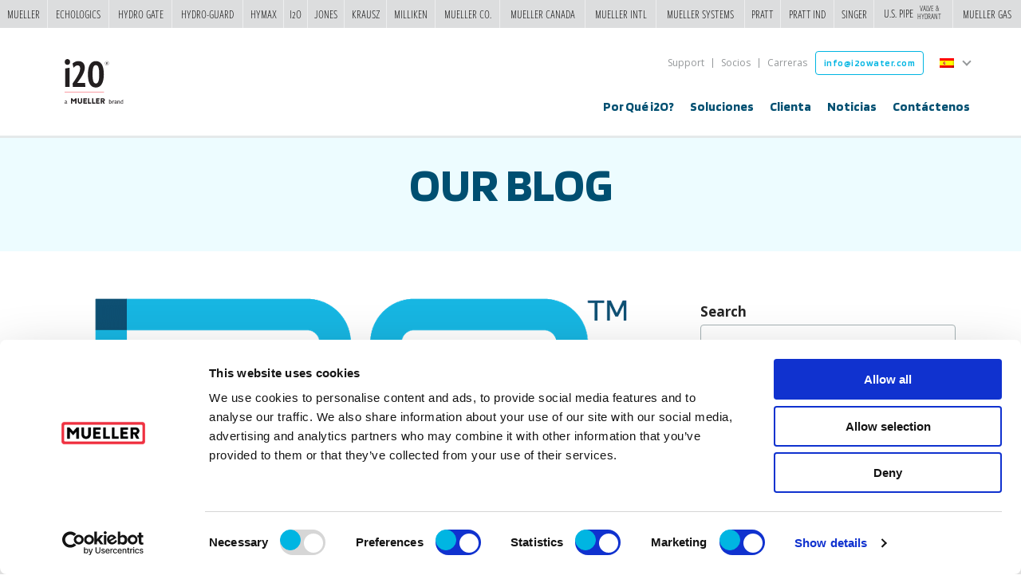

--- FILE ---
content_type: text/html; charset=UTF-8
request_url: https://es.i2owater.com/es-artesia-consulting-e-i2o-water-anuncian-una-alianza-estrategica/
body_size: 8824
content:
<!DOCTYPE html>
<!--[if lt IE 7]>      <html class="no-js lt-ie9 lt-ie8 lt-ie7" lang="en"> <![endif]-->
<!--[if IE 7]>         <html class="no-js lt-ie9 lt-ie8" lang="en"> <![endif]-->
<!--[if IE 8]>         <html class="no-js lt-ie9" lang="en"> <![endif]-->
<!--[if IE 9]>         <html class="no-js lt-ie10" lang="en"> <![endif]-->
<!--[if gt IE 9]><!--> <html class="no-js" lang="en"> <!--<![endif]-->
<head>

			<!-- Google tag (gtag.js) SPANISH -->
			<script async src="https://www.googletagmanager.com/gtag/js?id=G-5NDHX6EHHG"></script>
			<script>
			window.dataLayer = window.dataLayer || [];
			function gtag(){dataLayer.push(arguments);}
			gtag('js', new Date());

			gtag('config', 'G-5NDHX6EHHG');
			</script>

    <meta charset="UTF-8" />
    <meta http-equiv="X-UA-Compatible" content="IE=edge,chrome=1">
    <meta http-equiv="content-type" content="text/html; charset=UTF-8"/>
    <meta name="viewport" content="width=device-width, initial-scale=1.0" />
    <link href="https://fonts.googleapis.com/css?family=Blinker:400,600,700|Open+Sans:400,700&display=swap" rel="stylesheet">
    <link rel="stylesheet" href="https://es.i2owater.com/wp-content/themes/i2o-theme/style.css" data-text>

    <link rel="apple-touch-icon" sizes="180x180" href="https://es.i2owater.com/wp-content/themes/i2o-theme/favicon/apple-touch-icon.png">
    <link rel="icon" type="image/png" sizes="32x32" href="https://es.i2owater.com/wp-content/themes/i2o-theme/favicon/favicon-32x32.png">
    <link rel="icon" type="image/png" sizes="16x16" href="https://es.i2owater.com/wp-content/themes/i2o-theme/favicon/favicon-16x16.png">
    <link rel="manifest" href="https://es.i2owater.com/wp-content/themes/i2o-theme/favicon/site.webmanifest">
    <link rel="mask-icon" href="https://es.i2owater.com/wp-content/themes/i2o-theme/favicon/safari-pinned-tab.svg" color="#00b5e2">
    <meta name="msapplication-TileColor" content="#ffffff">
    <meta name="theme-color" content="#ffffff">

	<script type="text/javascript">
	window.dataLayer = window.dataLayer || [];

	function gtag() {
		dataLayer.push(arguments);
	}

	gtag("consent", "default", {
		ad_personalization: "denied",
		ad_storage: "denied",
		ad_user_data: "denied",
		analytics_storage: "denied",
		functionality_storage: "denied",
		personalization_storage: "denied",
		security_storage: "granted",
		wait_for_update: 500,
	});
	gtag("set", "ads_data_redaction", true);
	</script>
<script type="text/javascript"
		id="Cookiebot"
		src="https://consent.cookiebot.com/uc.js"
		data-implementation="wp"
		data-cbid="ff0605f8-c034-4399-b212-bb59a24b90ed"
						data-culture="EN"
				async	></script>

<!-- Ntara GTM Head Code -->
<script>(function(w,d,s,l,i){w[l]=w[l]||[];w[l].push({'gtm.start':new Date().getTime(),event:'gtm.js'});var f=d.getElementsByTagName(s)[0],j=d.createElement(s),dl=l!='dataLayer'?'&amp;l='+l:'';j.async=true;j.src='https://www.googletagmanager.com/gtm.js?id='+i+dl;f.parentNode.insertBefore(j,f);})(window,document,'script','dataLayer','GTM-P54TFH2F');</script>
<!-- /Ntara GTM Head Code -->
<title>Artesia Consulting e i2O Water anuncian una alianza estratégica &#8211; i2O Water</title>
<meta name='robots' content='max-image-preview:large' />
	<style>img:is([sizes="auto" i], [sizes^="auto," i]) { contain-intrinsic-size: 3000px 1500px }</style>
	<link rel="alternate" hreflang="es" href="https://es.i2owater.com/es-artesia-consulting-e-i2o-water-anuncian-una-alianza-estrategica/" />
<link rel='dns-prefetch' href='//ajax.googleapis.com' />
<link rel='stylesheet' id='wp-block-library-css' href='https://es.i2owater.com/wp-includes/css/dist/block-library/style.min.css?ver=6.8.3' type='text/css' media='all' />
<style id='classic-theme-styles-inline-css' type='text/css'>
/*! This file is auto-generated */
.wp-block-button__link{color:#fff;background-color:#32373c;border-radius:9999px;box-shadow:none;text-decoration:none;padding:calc(.667em + 2px) calc(1.333em + 2px);font-size:1.125em}.wp-block-file__button{background:#32373c;color:#fff;text-decoration:none}
</style>
<style id='global-styles-inline-css' type='text/css'>
:root{--wp--preset--aspect-ratio--square: 1;--wp--preset--aspect-ratio--4-3: 4/3;--wp--preset--aspect-ratio--3-4: 3/4;--wp--preset--aspect-ratio--3-2: 3/2;--wp--preset--aspect-ratio--2-3: 2/3;--wp--preset--aspect-ratio--16-9: 16/9;--wp--preset--aspect-ratio--9-16: 9/16;--wp--preset--color--black: #000000;--wp--preset--color--cyan-bluish-gray: #abb8c3;--wp--preset--color--white: #ffffff;--wp--preset--color--pale-pink: #f78da7;--wp--preset--color--vivid-red: #cf2e2e;--wp--preset--color--luminous-vivid-orange: #ff6900;--wp--preset--color--luminous-vivid-amber: #fcb900;--wp--preset--color--light-green-cyan: #7bdcb5;--wp--preset--color--vivid-green-cyan: #00d084;--wp--preset--color--pale-cyan-blue: #8ed1fc;--wp--preset--color--vivid-cyan-blue: #0693e3;--wp--preset--color--vivid-purple: #9b51e0;--wp--preset--gradient--vivid-cyan-blue-to-vivid-purple: linear-gradient(135deg,rgba(6,147,227,1) 0%,rgb(155,81,224) 100%);--wp--preset--gradient--light-green-cyan-to-vivid-green-cyan: linear-gradient(135deg,rgb(122,220,180) 0%,rgb(0,208,130) 100%);--wp--preset--gradient--luminous-vivid-amber-to-luminous-vivid-orange: linear-gradient(135deg,rgba(252,185,0,1) 0%,rgba(255,105,0,1) 100%);--wp--preset--gradient--luminous-vivid-orange-to-vivid-red: linear-gradient(135deg,rgba(255,105,0,1) 0%,rgb(207,46,46) 100%);--wp--preset--gradient--very-light-gray-to-cyan-bluish-gray: linear-gradient(135deg,rgb(238,238,238) 0%,rgb(169,184,195) 100%);--wp--preset--gradient--cool-to-warm-spectrum: linear-gradient(135deg,rgb(74,234,220) 0%,rgb(151,120,209) 20%,rgb(207,42,186) 40%,rgb(238,44,130) 60%,rgb(251,105,98) 80%,rgb(254,248,76) 100%);--wp--preset--gradient--blush-light-purple: linear-gradient(135deg,rgb(255,206,236) 0%,rgb(152,150,240) 100%);--wp--preset--gradient--blush-bordeaux: linear-gradient(135deg,rgb(254,205,165) 0%,rgb(254,45,45) 50%,rgb(107,0,62) 100%);--wp--preset--gradient--luminous-dusk: linear-gradient(135deg,rgb(255,203,112) 0%,rgb(199,81,192) 50%,rgb(65,88,208) 100%);--wp--preset--gradient--pale-ocean: linear-gradient(135deg,rgb(255,245,203) 0%,rgb(182,227,212) 50%,rgb(51,167,181) 100%);--wp--preset--gradient--electric-grass: linear-gradient(135deg,rgb(202,248,128) 0%,rgb(113,206,126) 100%);--wp--preset--gradient--midnight: linear-gradient(135deg,rgb(2,3,129) 0%,rgb(40,116,252) 100%);--wp--preset--font-size--small: 13px;--wp--preset--font-size--medium: 20px;--wp--preset--font-size--large: 36px;--wp--preset--font-size--x-large: 42px;--wp--preset--spacing--20: 0.44rem;--wp--preset--spacing--30: 0.67rem;--wp--preset--spacing--40: 1rem;--wp--preset--spacing--50: 1.5rem;--wp--preset--spacing--60: 2.25rem;--wp--preset--spacing--70: 3.38rem;--wp--preset--spacing--80: 5.06rem;--wp--preset--shadow--natural: 6px 6px 9px rgba(0, 0, 0, 0.2);--wp--preset--shadow--deep: 12px 12px 50px rgba(0, 0, 0, 0.4);--wp--preset--shadow--sharp: 6px 6px 0px rgba(0, 0, 0, 0.2);--wp--preset--shadow--outlined: 6px 6px 0px -3px rgba(255, 255, 255, 1), 6px 6px rgba(0, 0, 0, 1);--wp--preset--shadow--crisp: 6px 6px 0px rgba(0, 0, 0, 1);}:where(.is-layout-flex){gap: 0.5em;}:where(.is-layout-grid){gap: 0.5em;}body .is-layout-flex{display: flex;}.is-layout-flex{flex-wrap: wrap;align-items: center;}.is-layout-flex > :is(*, div){margin: 0;}body .is-layout-grid{display: grid;}.is-layout-grid > :is(*, div){margin: 0;}:where(.wp-block-columns.is-layout-flex){gap: 2em;}:where(.wp-block-columns.is-layout-grid){gap: 2em;}:where(.wp-block-post-template.is-layout-flex){gap: 1.25em;}:where(.wp-block-post-template.is-layout-grid){gap: 1.25em;}.has-black-color{color: var(--wp--preset--color--black) !important;}.has-cyan-bluish-gray-color{color: var(--wp--preset--color--cyan-bluish-gray) !important;}.has-white-color{color: var(--wp--preset--color--white) !important;}.has-pale-pink-color{color: var(--wp--preset--color--pale-pink) !important;}.has-vivid-red-color{color: var(--wp--preset--color--vivid-red) !important;}.has-luminous-vivid-orange-color{color: var(--wp--preset--color--luminous-vivid-orange) !important;}.has-luminous-vivid-amber-color{color: var(--wp--preset--color--luminous-vivid-amber) !important;}.has-light-green-cyan-color{color: var(--wp--preset--color--light-green-cyan) !important;}.has-vivid-green-cyan-color{color: var(--wp--preset--color--vivid-green-cyan) !important;}.has-pale-cyan-blue-color{color: var(--wp--preset--color--pale-cyan-blue) !important;}.has-vivid-cyan-blue-color{color: var(--wp--preset--color--vivid-cyan-blue) !important;}.has-vivid-purple-color{color: var(--wp--preset--color--vivid-purple) !important;}.has-black-background-color{background-color: var(--wp--preset--color--black) !important;}.has-cyan-bluish-gray-background-color{background-color: var(--wp--preset--color--cyan-bluish-gray) !important;}.has-white-background-color{background-color: var(--wp--preset--color--white) !important;}.has-pale-pink-background-color{background-color: var(--wp--preset--color--pale-pink) !important;}.has-vivid-red-background-color{background-color: var(--wp--preset--color--vivid-red) !important;}.has-luminous-vivid-orange-background-color{background-color: var(--wp--preset--color--luminous-vivid-orange) !important;}.has-luminous-vivid-amber-background-color{background-color: var(--wp--preset--color--luminous-vivid-amber) !important;}.has-light-green-cyan-background-color{background-color: var(--wp--preset--color--light-green-cyan) !important;}.has-vivid-green-cyan-background-color{background-color: var(--wp--preset--color--vivid-green-cyan) !important;}.has-pale-cyan-blue-background-color{background-color: var(--wp--preset--color--pale-cyan-blue) !important;}.has-vivid-cyan-blue-background-color{background-color: var(--wp--preset--color--vivid-cyan-blue) !important;}.has-vivid-purple-background-color{background-color: var(--wp--preset--color--vivid-purple) !important;}.has-black-border-color{border-color: var(--wp--preset--color--black) !important;}.has-cyan-bluish-gray-border-color{border-color: var(--wp--preset--color--cyan-bluish-gray) !important;}.has-white-border-color{border-color: var(--wp--preset--color--white) !important;}.has-pale-pink-border-color{border-color: var(--wp--preset--color--pale-pink) !important;}.has-vivid-red-border-color{border-color: var(--wp--preset--color--vivid-red) !important;}.has-luminous-vivid-orange-border-color{border-color: var(--wp--preset--color--luminous-vivid-orange) !important;}.has-luminous-vivid-amber-border-color{border-color: var(--wp--preset--color--luminous-vivid-amber) !important;}.has-light-green-cyan-border-color{border-color: var(--wp--preset--color--light-green-cyan) !important;}.has-vivid-green-cyan-border-color{border-color: var(--wp--preset--color--vivid-green-cyan) !important;}.has-pale-cyan-blue-border-color{border-color: var(--wp--preset--color--pale-cyan-blue) !important;}.has-vivid-cyan-blue-border-color{border-color: var(--wp--preset--color--vivid-cyan-blue) !important;}.has-vivid-purple-border-color{border-color: var(--wp--preset--color--vivid-purple) !important;}.has-vivid-cyan-blue-to-vivid-purple-gradient-background{background: var(--wp--preset--gradient--vivid-cyan-blue-to-vivid-purple) !important;}.has-light-green-cyan-to-vivid-green-cyan-gradient-background{background: var(--wp--preset--gradient--light-green-cyan-to-vivid-green-cyan) !important;}.has-luminous-vivid-amber-to-luminous-vivid-orange-gradient-background{background: var(--wp--preset--gradient--luminous-vivid-amber-to-luminous-vivid-orange) !important;}.has-luminous-vivid-orange-to-vivid-red-gradient-background{background: var(--wp--preset--gradient--luminous-vivid-orange-to-vivid-red) !important;}.has-very-light-gray-to-cyan-bluish-gray-gradient-background{background: var(--wp--preset--gradient--very-light-gray-to-cyan-bluish-gray) !important;}.has-cool-to-warm-spectrum-gradient-background{background: var(--wp--preset--gradient--cool-to-warm-spectrum) !important;}.has-blush-light-purple-gradient-background{background: var(--wp--preset--gradient--blush-light-purple) !important;}.has-blush-bordeaux-gradient-background{background: var(--wp--preset--gradient--blush-bordeaux) !important;}.has-luminous-dusk-gradient-background{background: var(--wp--preset--gradient--luminous-dusk) !important;}.has-pale-ocean-gradient-background{background: var(--wp--preset--gradient--pale-ocean) !important;}.has-electric-grass-gradient-background{background: var(--wp--preset--gradient--electric-grass) !important;}.has-midnight-gradient-background{background: var(--wp--preset--gradient--midnight) !important;}.has-small-font-size{font-size: var(--wp--preset--font-size--small) !important;}.has-medium-font-size{font-size: var(--wp--preset--font-size--medium) !important;}.has-large-font-size{font-size: var(--wp--preset--font-size--large) !important;}.has-x-large-font-size{font-size: var(--wp--preset--font-size--x-large) !important;}
:where(.wp-block-post-template.is-layout-flex){gap: 1.25em;}:where(.wp-block-post-template.is-layout-grid){gap: 1.25em;}
:where(.wp-block-columns.is-layout-flex){gap: 2em;}:where(.wp-block-columns.is-layout-grid){gap: 2em;}
:root :where(.wp-block-pullquote){font-size: 1.5em;line-height: 1.6;}
</style>
<link rel='stylesheet' id='cms-navigation-style-base-css' href='https://es.i2owater.com/wp-content/plugins/wpml-cms-nav/res/css/cms-navigation-base.css?ver=1.5.6' type='text/css' media='screen' />
<link rel='stylesheet' id='cms-navigation-style-css' href='https://es.i2owater.com/wp-content/plugins/wpml-cms-nav/res/css/cms-navigation.css?ver=1.5.6' type='text/css' media='screen' />
<link rel='stylesheet' id='main-stylesheet-css' href='https://es.i2owater.com/wp-content/themes/i2o-theme/assets/css/style.css?ver=1757619645' type='text/css' media='all' />
<script type="text/javascript" src="//ajax.googleapis.com/ajax/libs/jquery/2.1.0/jquery.min.js?ver=2.1.0" id="jquery-js"></script>
<script type="text/javascript" id="wpml-xdomain-data-js-extra">
/* <![CDATA[ */
var wpml_xdomain_data = {"css_selector":"wpml-ls-item","ajax_url":"https:\/\/es.i2owater.com\/wp-admin\/admin-ajax.php","current_lang":"es","_nonce":"aeda0fd168"};
/* ]]> */
</script>
<script type="text/javascript" src="https://es.i2owater.com/wp-content/plugins/sitepress-multilingual-cms/res/js/xdomain-data.js?ver=486900" id="wpml-xdomain-data-js" defer="defer" data-wp-strategy="defer"></script>
<link rel="https://api.w.org/" href="https://es.i2owater.com/wp-json/" /><link rel="alternate" title="JSON" type="application/json" href="https://es.i2owater.com/wp-json/wp/v2/posts/3557" /><link rel="alternate" title="oEmbed (JSON)" type="application/json+oembed" href="https://es.i2owater.com/wp-json/oembed/1.0/embed?url=https%3A%2F%2Fes.i2owater.com%2Fes-artesia-consulting-e-i2o-water-anuncian-una-alianza-estrategica%2F" />
<link rel="alternate" title="oEmbed (XML)" type="text/xml+oembed" href="https://es.i2owater.com/wp-json/oembed/1.0/embed?url=https%3A%2F%2Fes.i2owater.com%2Fes-artesia-consulting-e-i2o-water-anuncian-una-alianza-estrategica%2F&#038;format=xml" />
<meta name="generator" content="WPML ver:4.8.6 stt:1,2;" />
<link rel="stylesheet" href="https://muellerwaterproducts.com/sites/all/modules/custom/mueller-ribbon/css/ribbon.css"><link rel="icon" href="https://es.i2owater.com/wp-content/uploads/2022/05/cropped-i2O_Brand_Logo_2c_512x512-32x32.png" sizes="32x32" />
<link rel="icon" href="https://es.i2owater.com/wp-content/uploads/2022/05/cropped-i2O_Brand_Logo_2c_512x512-192x192.png" sizes="192x192" />
<link rel="apple-touch-icon" href="https://es.i2owater.com/wp-content/uploads/2022/05/cropped-i2O_Brand_Logo_2c_512x512-180x180.png" />
<meta name="msapplication-TileImage" content="https://es.i2owater.com/wp-content/uploads/2022/05/cropped-i2O_Brand_Logo_2c_512x512-270x270.png" />
		<style type="text/css" id="wp-custom-css">
			.blog {
padding-bottom: 30px;
margin-bottom: 30px;
border-bottom: 1px solid lightgray;
}
.blog__meta-date { font-weight: bold; }

.blog__summary p { font-size: 18px !important;}

.blog__time { font-weight: bold; margin-top:10px;}

header.header {
		top: clamp(35px, 2vw, 45px);
}

header.header+* {
    --top-offset: clamp(35px, 2vw, 45px);
    margin-top: calc(var(--top-offset) + 110px);

}

.banner__video {
    background: url(https://en.i2owater.com/wp-content/uploads/2020/04/video-poster-1600x908.jpg);
    background-clip: inherit;
    background-size: cover;
}

@media screen and (max-width: 1020px) {
header.header+* {
    --top-offset: clamp(35px, 2vw, 45px);
    margin-top: calc(var(--top-offset) + 38px);
}
	
	
}

@media screen and (min-width: 768px) {
	.banner .banner__content {
		top: 10vh;
	}
}


		</style>
		</head>
<body class="wp-singular post-template-default single single-post postid-3557 single-format-standard wp-theme-i2o-theme">

    
<header class="header header--wide" role="banner" data-header-fixed>
    <div data-header>
        <a class="header__brand" href="https://es.i2owater.com">
<!--            <img src="https://es.i2owater.com/wp-content/themes/i2o-theme/img/i2o-water.svg" alt="" /> -->
			<img src="/wp-content/uploads/2022/03/i2O-LOGO.svg" alt="" />  
        </a>

		
		<nav class="navbar" id="navbar" role="navigation" data-header-nav-main data-header-nav>
			<ul class="nav-main nav-main--w-dropdown"><li id="menu-item-1685" class="menu-item menu-item-type-post_type menu-item-object-page menu-item-1685"><a href="https://es.i2owater.com/por-que-i2o/">Por Qué i2O?</a></li>
<li id="menu-item-1686" class="menu-item menu-item-type-post_type menu-item-object-page menu-item-has-children menu-item-1686"><a href="https://es.i2owater.com/soluciones/">Soluciones</a>
<ul class="sub-menu menu-odd  menu-depth-1">

<li class="go-back"><a href="#0">Menu</a></li>
	<li id="menu-item-1687" class="view-all menu-item menu-item-type-post_type menu-item-object-page menu-item-1687"><a href="https://es.i2owater.com/soluciones/">Soluciones</a></li>
	<li id="menu-item-1688" class="menu-item menu-item-type-post_type menu-item-object-page menu-item-1688"><a href="https://es.i2owater.com/soluciones/analisis-de-la-red/">Análisis de la red</a></li>
	<li id="menu-item-1689" class="menu-item menu-item-type-post_type menu-item-object-page menu-item-1689"><a href="https://es.i2owater.com/soluciones/gestion-avanzada-de-la-presion/">Gestión avanzada de la presión</a></li>
	<li id="menu-item-1690" class="menu-item menu-item-type-post_type menu-item-object-page menu-item-1690"><a href="https://es.i2owater.com/soluciones/registro-de-datos/">Registro de datos</a></li>
	<li id="menu-item-1692" class="menu-item menu-item-type-post_type menu-item-object-page menu-item-1692"><a href="https://es.i2owater.com/soluciones/dispositivos/">Dispositivos</a></li>
</ul>
</li>
<li id="menu-item-4480" class="menu-item menu-item-type-post_type_archive menu-item-object-case_study menu-item-4480"><a href="https://es.i2owater.com/clientela/">Clienta</a></li>
<li id="menu-item-4466" class="menu-item menu-item-type-post_type menu-item-object-page current_page_parent menu-item-has-children menu-item-4466"><a href="https://es.i2owater.com/noticias-blog/">Noticias</a>
<ul class="sub-menu menu-odd  menu-depth-1">

<li class="go-back"><a href="#0">Menu</a></li>
	<li id="menu-item-4478" class="menu-item menu-item-type-post_type_archive menu-item-object-thought_piece menu-item-4478"><a href="https://es.i2owater.com/pieza-de-pensamiento/">Pieza de pensamiento</a></li>
	<li id="menu-item-4479" class="menu-item menu-item-type-post_type_archive menu-item-object-brochure menu-item-4479"><a href="https://es.i2owater.com/folletos/">Folletos</a></li>
</ul>
</li>
<li id="menu-item-1695" class="menu-item menu-item-type-post_type menu-item-object-page menu-item-1695"><a href="https://es.i2owater.com/contactenos/">Contáctenos</a></li>
</ul>
            <div class="header__tools">
	            <ul class="header__tertiary-nav"><li id="menu-item-1696" class="menu-item menu-item-type-custom menu-item-object-custom menu-item-1696"><a target="_blank" href="https://support.i2owater.com/hc/es">Support</a></li>
<li id="menu-item-1698" class="menu-item menu-item-type-post_type menu-item-object-page menu-item-1698"><a href="https://es.i2owater.com/socios/">Socios</a></li>
<li id="menu-item-1699" class="menu-item menu-item-type-post_type menu-item-object-page menu-item-1699"><a href="https://es.i2owater.com/carreras/">Carreras</a></li>
</ul>                <a class="button button--ghost button--blue button--small" href='ma&#105;lto&#58;in&#102;o&#64;&#37;&#54;&#57;2%&#54;&#70;wat%&#54;5r&#46;&#37;63%&#54;&#70;&#109;'>info&#64;&#105;&#50;owater&#46;&#99;&#111;m</a>
				<!-- <a href="tel:+4402380111420" class="button button--ghost button--green button--small">+44 (0)2380 111 420</a> -->
				
									<div class="header__languages header__toolbar-nav">
						<div class="header__toolbar-nav__active">
							<img src="https://es.i2owater.com/wp-content/plugins/sitepress-multilingual-cms/res/flags/es.png" alt="Español">	
							<span>Español</span>
						</div>

						<ul class="header__toolbar-navigation header__languages-navigation">
														<li class="language language--es">
								<a href="https://es.i2owater.com/es-artesia-consulting-e-i2o-water-anuncian-una-alianza-estrategica/"><span><img title="Español" src="https://es.i2owater.com/wp-content/plugins/sitepress-multilingual-cms/res/flags/es.png"></span><span>Español</span></a>
							</li>
													</ul>
					</div>
				            </div>
		</nav>

        <div class="header__navbar-toggle" data-header-nav-toggle>Menu<span></span></div>
	</div>

	</header>
    <div class="main-content" data-main-content>
	<main class="main">

		
				
			
<div class="page-header">
	<div class="row">
		<div class="page-header__title">Our Blog</div>
	</div>
</div>
<div class="panel panel--white panel--left">
    <div class="row flex">
        <div class="medium-16 column">
			<img src="https://es.i2owater.com/wp-content/uploads/2020/12/Artesia-i2O-logos.png" alt="" class="blog__img" /><time class="blog__time" datetime="2020-06-01 17:51">1 junio 2020</time><h1 class="blog__header">Artesia Consulting e i2O Water anuncian una alianza estratégica</h1><p><strong><span>Artesia Consulting e i2O Water anuncian una alianza estratégica</span></strong></p>
<p><span>Artesia Consulting e i2O Water se complacen en anunciar una alianza estratégica global que pondrá a disposición de los clientes de i2O el software de análisis de datos de Artesia como parte de la solución de análisis avanzada iNet.</span></p>
<p><span><span id="more-3557"></span></span></p>
<p><span><img decoding="async" src="https://resources.i2owater.com/hubfs/Artesia%20i2O%20logos.png" alt="Artesia i2O logos" width="248" style="width: 248px; float: right;"></span></p>
<p><span>Artesia ofrece consultoría especializada en el sector del agua basada en la ciencia de datos. Combinando su extenso conocimiento del sector y la ciencia de datos, desarrollan soluciones de vanguardia para el control de fugas, planificación de recursos hídricos, conservación del agua, previsión de la demanda, gestión de redes y activos, y contadores inteligentes. En el Reino Unido tienen fama de ayudar a los clientes a resolver problemas complejos, especialmente cuando se necesitan análisis de datos, estadísticas y modelos matemáticos.</span></p>
<p><span>i2O proporciona redes inteligentes de suministro de agua a cien compañías del agua en 45 países de todo el mundo para reducir las pérdidas de agua. Sus soluciones permiten a los clientes equipar, analizar y controlar las redes de suministro para reducir las fugas, disminuir el consumo de energía y mejorar el suministro.</span></p>
<p><span>En el marco del acuerdo, i2O creará módulos en su solución de análisis avanzada iNet que aprovecharán el software y los algoritmos que Artesia Consulting ha desarrollado para resolver los retos de los clientes. Ampliará el alcance de Artesia Consulting a nivel mundial y mejorará la extensión, profundidad y efectividad de la solución analítica de i2O.</span></p>
<p><span>iNet puede ingestar datos de una amplia variedad de fuentes y no se limita a los dispositivos de i2O. Esos datos se analizan y preparan junto a gráficos, tablas, paneles de control y mapas para extraer toda la información útil. iNet determina y diagnostica más rápidamente los problemas de la red, hace más eficiente el mantenimiento de los activos e identifica las oportunidades para optimizarla. De esta forma, las compañías del agua reducen la cantidad y magnitud de los cortes de suministro, fugas y fallas.</span></p>
<p><span>Dene Marshallsay, director de Artesia Consulting, ha comentado: «Artesia e i2O forman una alianza muy potente. Artesia tiene un profundo conocimiento de los retos que afrontan las compañías del agua, y cuenta con la experiencia necesaria en el campo de los análisis de datos para resolverlos».</span></p>
<p>Por su parte, Joel Hagan, CEO de i2O, ha señalado: «i2O cuenta con un elevado número de clientes en todo el mundo y una plataforma analítica de nivel empresarial con una amplia gama de funcionalidades capaz de operar a gran escala, con baja latencia y alta disponibilidad, y que ofrece altos niveles de seguridad para infraestructuras nacionales esenciales. Estamos muy satisfechos de colaborar con una compañía de gran reputación para trasladar las ventajas de su trabajo a un mayor número de clientes».</p>
        </div>
		            <div class="medium-7 medium-offset-1 column aside sticky">
									<div class="feature"><h4 class="feature__title">Search</h4><form role="search" method="get" id="searchform" class="searchform" action="https://es.i2owater.com/">
				<div>
					<label class="screen-reader-text" for="s">Buscar:</label>
					<input type="text" value="" name="s" id="s" />
					<input type="submit" id="searchsubmit" value="Buscar" />
				</div>
			</form></div>
		<div class="feature">
		<h4 class="feature__title">Recent Posts</h4>
		<ul>
											<li>
					<a href="https://es.i2owater.com/comunicaciones-via-satelite-para-loggers/"><strong>Comunicaciones vía satélite para loggers</strong></a>
									</li>
											<li>
					<a href="https://es.i2owater.com/el-precio-de-la-ciberseguridad/"><strong>El precio de la ciberseguridad</strong></a>
									</li>
											<li>
					<a href="https://es.i2owater.com/loggers-de-i2o-en-castle-rock/"><strong>Loggers de i2O en Castle Rock</strong></a>
									</li>
											<li>
					<a href="https://es.i2owater.com/adios-al-3gla-lluvia-en-sevilla-no-es-ninguna-maravilla/">La lluvia en Sevilla no es ninguna maravilla</a>
									</li>
											<li>
					<a href="https://es.i2owater.com/adios-al-3g/"><strong>Adiós al 3G</strong></a>
									</li>
					</ul>

		</div>				            </div>
		    </div>
    <div class="sticky-stopper"></div>
</div>
		
	</main>


    <footer class="footer">
        <div class="footer__main">
            <div class="row flex">
                <div class="medium-8 large-6 column">
                    <h4 class="footer__title">UK Headquarters</h4>
                    <p class="footer__address">i2O Water Ltd,<br />
2 Vancouver Wharf<br />
Hazel Road, Woolston<br />
Southampton SO19 7BN<br />
United Kingdom</p>
                    <p class="footer__contact">
                        <a href="tel:+442380111420">+44 (0) 2380 111 420</a><br />
                        <a class="footer__email" href="mailto:in&#102;&#111;&#64;&#105;&#50;0&#119;&#97;t&#101;&#114;.c&#111;m">in&#102;&#111;&#64;&#105;&#50;0&#119;&#97;t&#101;&#114;.c&#111;m</a>
                    </p>
                </div>
                <div class="medium-8 large-9 large-offset-2 column">

                </div>
                            </div>
        </div>

        <div class="footer__small-print">
            <div class="row">
                <span class="copyright">&copy;2026 i2O Water Ltd, all rights reserved. <p>Mueller refers to one or more of Mueller Water Products, Inc., a Delaware corporation ("MWP"), and its subsidiaries. MWP and each of subsidiaries are legally separate and independent entities when providing products and services. MWP does not provide products or services to third parties. MWP and each of its subsidiaries are liable only for their own acts and omissions and not those of each other. Mueller brands include Mueller<sup>®</sup>, Echologics<sup>®</sup>, Hydro Gate<sup>®</sup>, Hydro-Guard<sup>®</sup>, HYMAX<sup>®</sup>, i2O<sup>®</sup>, Jones<sup>®</sup>, Krausz<sup>®</sup>, Mi.Net<sup>®</sup>, Milliken<sup>®</sup>, Pratt<sup>®</sup>, Pratt Industrial<sup>®</sup>, Singer<sup>®</sup>, and U.S. Pipe Valve & Hydrant. Please see muellerwp.com/brands to learn more.</p><br></span>
	            <ul class="footer__nav"><li id="menu-item-1826" class="menu-item menu-item-type-post_type menu-item-object-page menu-item-1826"><a href="https://es.i2owater.com/terminos-de-uso-del-sitio-web/">Términos de uso del sitio web</a></li>
<li id="menu-item-1832" class="menu-item menu-item-type-post_type menu-item-object-page menu-item-1832"><a rel="privacy-policy" href="https://es.i2owater.com/politica-de-privacidad-y-cookies-2/">Política de Privacidad</a></li>
<li id="menu-item-1825" class="menu-item menu-item-type-post_type menu-item-object-page menu-item-1825"><a href="https://es.i2owater.com/legal/">Legal</a></li>
</ul>                <span class="footer__builtby" data-clickable>Website design and build by <a href="https://www.breckenridge.agency/" rel="nofollow" target="_blank">Breckenridge</a></span>
            </div>
        </div>
    </footer>
</div>

<!-- Ntara GTM Body Code -->
<noscript><iframe src="https://www.googletagmanager.com/ns.html?id=GTM-P54TFH2F" height="0" width="0"></iframe></noscript>
<!-- /Ntara GTM Body Code -->
<script type="speculationrules">
{"prefetch":[{"source":"document","where":{"and":[{"href_matches":"\/*"},{"not":{"href_matches":["\/wp-*.php","\/wp-admin\/*","\/wp-content\/uploads\/*","\/wp-content\/*","\/wp-content\/plugins\/*","\/wp-content\/themes\/i2o-theme\/*","\/*\\?(.+)"]}},{"not":{"selector_matches":"a[rel~=\"nofollow\"]"}},{"not":{"selector_matches":".no-prefetch, .no-prefetch a"}}]},"eagerness":"conservative"}]}
</script>
<script type="text/javascript" src="https://muellerwaterproducts.com/sites/all/modules/custom/mueller-ribbon/js/ribbon.js"></script>		<style>
			:root {
				-webkit-user-select: none;
				-webkit-touch-callout: none;
				-ms-user-select: none;
				-moz-user-select: none;
				user-select: none;
			}
		</style>
		<script type="text/javascript">
			/*<![CDATA[*/
			document.oncontextmenu = function(event) {
				if (event.target.tagName != 'INPUT' && event.target.tagName != 'TEXTAREA') {
					event.preventDefault();
				}
			};
			document.ondragstart = function() {
				if (event.target.tagName != 'INPUT' && event.target.tagName != 'TEXTAREA') {
					event.preventDefault();
				}
			};
			/*]]>*/
		</script>
		<script type="text/javascript" src="https://es.i2owater.com/wp-content/plugins/all-in-one-wp-security-and-firewall/js/remove-weak-pw.js?ver=5.4.4" id="remove-weak-pw-js"></script>
<script type="text/javascript" id="i2o_theme-js-extra">
/* <![CDATA[ */
var i2o_theme_ajax_object = {"ajax_url":"https:\/\/es.i2owater.com\/wp-admin\/admin-ajax.php"};
/* ]]> */
</script>
<script type="text/javascript" src="https://es.i2owater.com/wp-content/themes/i2o-theme/assets/scripts/main.js?ver=1757619645" id="i2o_theme-js"></script>
<script type="text/javascript" id="i2o_theme_defer-js-extra">
/* <![CDATA[ */
var i2o_theme_defer_ajax_object = {"ajax_url":"https:\/\/es.i2owater.com\/wp-admin\/admin-ajax.php"};
/* ]]> */
</script>
<script type="text/javascript" defer="defer" src="https://es.i2owater.com/wp-content/themes/i2o-theme/assets/scripts/main-deferred.js?ver=1757619645" id="i2o_theme_defer-js"></script>
</body>
</html>

--- FILE ---
content_type: text/css
request_url: https://es.i2owater.com/wp-content/themes/i2o-theme/style.css
body_size: 205
content:
/*
Theme Name:         i2O Water
Description:        Theme by Breckenridge (modified)
Version:            0.0.2
Author:             David Essery / Bryan Jordin
Author URI:         https://www.breckenridge.agency/

License:            MIT License
License URI:        http://www.opensource.org/licenses/mit-license.php
*/


--- FILE ---
content_type: application/x-javascript
request_url: https://es.i2owater.com/wp-content/themes/i2o-theme/assets/scripts/main-deferred.js?ver=1757619645
body_size: 44549
content:
!function(t){var e={};function n(r){if(e[r])return e[r].exports;var o=e[r]={i:r,l:!1,exports:{}};return t[r].call(o.exports,o,o.exports,n),o.l=!0,o.exports}n.m=t,n.c=e,n.d=function(t,e,r){n.o(t,e)||Object.defineProperty(t,e,{enumerable:!0,get:r})},n.r=function(t){"undefined"!=typeof Symbol&&Symbol.toStringTag&&Object.defineProperty(t,Symbol.toStringTag,{value:"Module"}),Object.defineProperty(t,"__esModule",{value:!0})},n.t=function(t,e){if(1&e&&(t=n(t)),8&e)return t;if(4&e&&"object"==typeof t&&t&&t.__esModule)return t;var r=Object.create(null);if(n.r(r),Object.defineProperty(r,"default",{enumerable:!0,value:t}),2&e&&"string"!=typeof t)for(var o in t)n.d(r,o,function(e){return t[e]}.bind(null,o));return r},n.n=function(t){var e=t&&t.__esModule?function(){return t.default}:function(){return t};return n.d(e,"a",e),e},n.o=function(t,e){return Object.prototype.hasOwnProperty.call(t,e)},n.p="/wp-content/themes/i2o/assets/",n(n.s=381)}([function(t,e,n){var r=n(2),o=n(16).f,i=n(13),a=n(14),u=n(82),c=n(106),s=n(55);t.exports=function(t,e){var n,f,l,h,p,v=t.target,d=t.global,g=t.stat;if(n=d?r:g?r[v]||u(v,{}):(r[v]||{}).prototype)for(f in e){if(h=e[f],l=t.noTargetGet?(p=o(n,f))&&p.value:n[f],!s(d?f:v+(g?".":"#")+f,t.forced)&&void 0!==l){if(typeof h==typeof l)continue;c(h,l)}(t.sham||l&&l.sham)&&i(h,"sham",!0),a(n,f,h,t)}}},function(t,e){t.exports=function(t){try{return!!t()}catch(t){return!0}}},function(t,e,n){(function(e){var n=function(t){return t&&t.Math==Math&&t};t.exports=n("object"==typeof globalThis&&globalThis)||n("object"==typeof window&&window)||n("object"==typeof self&&self)||n("object"==typeof e&&e)||Function("return this")()}).call(this,n(102))},function(t,e){t.exports=function(t){return"object"==typeof t?null!==t:"function"==typeof t}},function(t,e,n){var r=n(3);t.exports=function(t){if(!r(t))throw TypeError(String(t)+" is not an object");return t}},function(t,e,n){"use strict";var r,o=n(6),i=n(2),a=n(3),u=n(11),c=n(44),s=n(13),f=n(14),l=n(9).f,h=n(28),p=n(45),v=n(7),d=n(51),g=i.DataView,y=g&&g.prototype,m=i.Int8Array,w=m&&m.prototype,b=i.Uint8ClampedArray,x=b&&b.prototype,S=m&&h(m),E=w&&h(w),A=Object.prototype,O=A.isPrototypeOf,I=v("toStringTag"),T=d("TYPED_ARRAY_TAG"),R=!(!i.ArrayBuffer||!g),j=R&&!!p&&"Opera"!==c(i.opera),M=!1,L={Int8Array:1,Uint8Array:1,Uint8ClampedArray:1,Int16Array:2,Uint16Array:2,Int32Array:4,Uint32Array:4,Float32Array:4,Float64Array:8},P=function(t){return a(t)&&u(L,c(t))};for(r in L)i[r]||(j=!1);if((!j||"function"!=typeof S||S===Function.prototype)&&(S=function(){throw TypeError("Incorrect invocation")},j))for(r in L)i[r]&&p(i[r],S);if((!j||!E||E===A)&&(E=S.prototype,j))for(r in L)i[r]&&p(i[r].prototype,E);if(j&&h(x)!==E&&p(x,E),o&&!u(E,I))for(r in M=!0,l(E,I,{get:function(){return a(this)?this[T]:void 0}}),L)i[r]&&s(i[r],T,r);R&&p&&h(y)!==A&&p(y,A),t.exports={NATIVE_ARRAY_BUFFER:R,NATIVE_ARRAY_BUFFER_VIEWS:j,TYPED_ARRAY_TAG:M&&T,aTypedArray:function(t){if(P(t))return t;throw TypeError("Target is not a typed array")},aTypedArrayConstructor:function(t){if(p){if(O.call(S,t))return t}else for(var e in L)if(u(L,r)){var n=i[e];if(n&&(t===n||O.call(n,t)))return t}throw TypeError("Target is not a typed array constructor")},exportProto:function(t,e,n){if(o){if(n)for(var r in L){var a=i[r];a&&u(a.prototype,t)&&delete a.prototype[t]}E[t]&&!n||f(E,t,n?e:j&&w[t]||e)}},exportStatic:function(t,e,n){var r,a;if(o){if(p){if(n)for(r in L)(a=i[r])&&u(a,t)&&delete a[t];if(S[t]&&!n)return;try{return f(S,t,n?e:j&&m[t]||e)}catch(t){}}for(r in L)!(a=i[r])||a[t]&&!n||f(a,t,e)}},isView:function(t){var e=c(t);return"DataView"===e||u(L,e)},isTypedArray:P,TypedArray:S,TypedArrayPrototype:E}},function(t,e,n){var r=n(1);t.exports=!r((function(){return 7!=Object.defineProperty({},"a",{get:function(){return 7}}).a}))},function(t,e,n){var r=n(2),o=n(50),i=n(51),a=n(108),u=r.Symbol,c=o("wks");t.exports=function(t){return c[t]||(c[t]=a&&u[t]||(a?u:i)("Symbol."+t))}},function(t,e,n){var r=n(23),o=Math.min;t.exports=function(t){return t>0?o(r(t),9007199254740991):0}},function(t,e,n){var r=n(6),o=n(103),i=n(4),a=n(25),u=Object.defineProperty;e.f=r?u:function(t,e,n){if(i(t),e=a(e,!0),i(n),o)try{return u(t,e,n)}catch(t){}if("get"in n||"set"in n)throw TypeError("Accessors not supported");return"value"in n&&(t[e]=n.value),t}},function(t,e,n){var r=n(15);t.exports=function(t){return Object(r(t))}},function(t,e){var n={}.hasOwnProperty;t.exports=function(t,e){return n.call(t,e)}},function(t,e,n){var r=n(36),o=n(49),i=n(10),a=n(8),u=n(57),c=[].push,s=function(t){var e=1==t,n=2==t,s=3==t,f=4==t,l=6==t,h=5==t||l;return function(p,v,d,g){for(var y,m,w=i(p),b=o(w),x=r(v,d,3),S=a(b.length),E=0,A=g||u,O=e?A(p,S):n?A(p,0):void 0;S>E;E++)if((h||E in b)&&(m=x(y=b[E],E,w),t))if(e)O[E]=m;else if(m)switch(t){case 3:return!0;case 5:return y;case 6:return E;case 2:c.call(O,y)}else if(f)return!1;return l?-1:s||f?f:O}};t.exports={forEach:s(0),map:s(1),filter:s(2),some:s(3),every:s(4),find:s(5),findIndex:s(6)}},function(t,e,n){var r=n(6),o=n(9),i=n(34);t.exports=r?function(t,e,n){return o.f(t,e,i(1,n))}:function(t,e,n){return t[e]=n,t}},function(t,e,n){var r=n(2),o=n(50),i=n(13),a=n(11),u=n(82),c=n(104),s=n(20),f=s.get,l=s.enforce,h=String(c).split("toString");o("inspectSource",(function(t){return c.call(t)})),(t.exports=function(t,e,n,o){var c=!!o&&!!o.unsafe,s=!!o&&!!o.enumerable,f=!!o&&!!o.noTargetGet;"function"==typeof n&&("string"!=typeof e||a(n,"name")||i(n,"name",e),l(n).source=h.join("string"==typeof e?e:"")),t!==r?(c?!f&&t[e]&&(s=!0):delete t[e],s?t[e]=n:i(t,e,n)):s?t[e]=n:u(e,n)})(Function.prototype,"toString",(function(){return"function"==typeof this&&f(this).source||c.call(this)}))},function(t,e){t.exports=function(t){if(null==t)throw TypeError("Can't call method on "+t);return t}},function(t,e,n){var r=n(6),o=n(64),i=n(34),a=n(19),u=n(25),c=n(11),s=n(103),f=Object.getOwnPropertyDescriptor;e.f=r?f:function(t,e){if(t=a(t),e=u(e,!0),s)try{return f(t,e)}catch(t){}if(c(t,e))return i(!o.f.call(t,e),t[e])}},function(t,e,n){var r=n(53),o=n(11),i=n(111),a=n(9).f;t.exports=function(t){var e=r.Symbol||(r.Symbol={});o(e,t)||a(e,t,{value:i.f(t)})}},function(t,e){t.exports=function(t){if("function"!=typeof t)throw TypeError(String(t)+" is not a function");return t}},function(t,e,n){var r=n(49),o=n(15);t.exports=function(t){return r(o(t))}},function(t,e,n){var r,o,i,a=n(105),u=n(2),c=n(3),s=n(13),f=n(11),l=n(65),h=n(52),p=u.WeakMap;if(a){var v=new p,d=v.get,g=v.has,y=v.set;r=function(t,e){return y.call(v,t,e),e},o=function(t){return d.call(v,t)||{}},i=function(t){return g.call(v,t)}}else{var m=l("state");h[m]=!0,r=function(t,e){return s(t,m,e),e},o=function(t){return f(t,m)?t[m]:{}},i=function(t){return f(t,m)}}t.exports={set:r,get:o,has:i,enforce:function(t){return i(t)?o(t):r(t,{})},getterFor:function(t){return function(e){var n;if(!c(e)||(n=o(e)).type!==t)throw TypeError("Incompatible receiver, "+t+" required");return n}}}},function(t,e,n){var r=n(15),o=/"/g;t.exports=function(t,e,n,i){var a=String(r(t)),u="<"+e;return""!==n&&(u+=" "+n+'="'+String(i).replace(o,"&quot;")+'"'),u+">"+a+"</"+e+">"}},function(t,e,n){var r=n(1);t.exports=function(t){return r((function(){var e=""[t]('"');return e!==e.toLowerCase()||e.split('"').length>3}))}},function(t,e){var n=Math.ceil,r=Math.floor;t.exports=function(t){return isNaN(t=+t)?0:(t>0?r:n)(t)}},function(t,e){var n={}.toString;t.exports=function(t){return n.call(t).slice(8,-1)}},function(t,e,n){var r=n(3);t.exports=function(t,e){if(!r(t))return t;var n,o;if(e&&"function"==typeof(n=t.toString)&&!r(o=n.call(t)))return o;if("function"==typeof(n=t.valueOf)&&!r(o=n.call(t)))return o;if(!e&&"function"==typeof(n=t.toString)&&!r(o=n.call(t)))return o;throw TypeError("Can't convert object to primitive value")}},function(t,e,n){var r=n(53),o=n(2),i=function(t){return"function"==typeof t?t:void 0};t.exports=function(t,e){return arguments.length<2?i(r[t])||i(o[t]):r[t]&&r[t][e]||o[t]&&o[t][e]}},function(t,e,n){var r=n(9).f,o=n(11),i=n(7)("toStringTag");t.exports=function(t,e,n){t&&!o(t=n?t:t.prototype,i)&&r(t,i,{configurable:!0,value:e})}},function(t,e,n){var r=n(11),o=n(10),i=n(65),a=n(88),u=i("IE_PROTO"),c=Object.prototype;t.exports=a?Object.getPrototypeOf:function(t){return t=o(t),r(t,u)?t[u]:"function"==typeof t.constructor&&t instanceof t.constructor?t.constructor.prototype:t instanceof Object?c:null}},function(t,e){t.exports=!1},function(t,e,n){var r=n(4),o=n(86),i=n(84),a=n(52),u=n(109),c=n(81),s=n(65)("IE_PROTO"),f=function(){},l=function(){var t,e=c("iframe"),n=i.length;for(e.style.display="none",u.appendChild(e),e.src=String("javascript:"),(t=e.contentWindow.document).open(),t.write("<script>document.F=Object<\/script>"),t.close(),l=t.F;n--;)delete l.prototype[i[n]];return l()};t.exports=Object.create||function(t,e){var n;return null!==t?(f.prototype=r(t),n=new f,f.prototype=null,n[s]=t):n=l(),void 0===e?n:o(n,e)},a[s]=!0},function(t,e,n){"use strict";var r=n(1);t.exports=function(t,e){var n=[][t];return!n||!r((function(){n.call(null,e||function(){throw 1},1)}))}},function(t,e,n){var r=n(4),o=n(18),i=n(7)("species");t.exports=function(t,e){var n,a=r(t).constructor;return void 0===a||null==(n=r(a)[i])?e:o(n)}},function(t,e,n){"use strict";var r=n(0),o=n(2),i=n(6),a=n(101),u=n(5),c=n(80),s=n(38),f=n(34),l=n(13),h=n(8),p=n(137),v=n(138),d=n(25),g=n(11),y=n(44),m=n(3),w=n(30),b=n(45),x=n(39).f,S=n(139),E=n(12).forEach,A=n(46),O=n(9),I=n(16),T=n(20),R=n(77),j=T.get,M=T.set,L=O.f,P=I.f,k=Math.round,_=o.RangeError,C=c.ArrayBuffer,F=c.DataView,N=u.NATIVE_ARRAY_BUFFER_VIEWS,U=u.TYPED_ARRAY_TAG,D=u.TypedArray,B=u.TypedArrayPrototype,q=u.aTypedArrayConstructor,z=u.isTypedArray,V=function(t,e){for(var n=0,r=e.length,o=new(q(t))(r);r>n;)o[n]=e[n++];return o},W=function(t,e){L(t,e,{get:function(){return j(this)[e]}})},G=function(t){var e;return t instanceof C||"ArrayBuffer"==(e=y(t))||"SharedArrayBuffer"==e},Y=function(t,e){return z(t)&&"symbol"!=typeof e&&e in t&&String(+e)==String(e)},$=function(t,e){return Y(t,e=d(e,!0))?f(2,t[e]):P(t,e)},H=function(t,e,n){return!(Y(t,e=d(e,!0))&&m(n)&&g(n,"value"))||g(n,"get")||g(n,"set")||n.configurable||g(n,"writable")&&!n.writable||g(n,"enumerable")&&!n.enumerable?L(t,e,n):(t[e]=n.value,t)};i?(N||(I.f=$,O.f=H,W(B,"buffer"),W(B,"byteOffset"),W(B,"byteLength"),W(B,"length")),r({target:"Object",stat:!0,forced:!N},{getOwnPropertyDescriptor:$,defineProperty:H}),t.exports=function(t,e,n,i){var u=t+(i?"Clamped":"")+"Array",c="get"+t,f="set"+t,d=o[u],g=d,y=g&&g.prototype,O={},I=function(t,n){L(t,n,{get:function(){return function(t,n){var r=j(t);return r.view[c](n*e+r.byteOffset,!0)}(this,n)},set:function(t){return function(t,n,r){var o=j(t);i&&(r=(r=k(r))<0?0:r>255?255:255&r),o.view[f](n*e+o.byteOffset,r,!0)}(this,n,t)},enumerable:!0})};N?a&&(g=n((function(t,n,r,o){return s(t,g,u),R(m(n)?G(n)?void 0!==o?new d(n,v(r,e),o):void 0!==r?new d(n,v(r,e)):new d(n):z(n)?V(g,n):S.call(g,n):new d(p(n)),t,g)})),b&&b(g,D),E(x(d),(function(t){t in g||l(g,t,d[t])})),g.prototype=y):(g=n((function(t,n,r,o){s(t,g,u);var i,a,c,f=0,l=0;if(m(n)){if(!G(n))return z(n)?V(g,n):S.call(g,n);i=n,l=v(r,e);var d=n.byteLength;if(void 0===o){if(d%e)throw _("Wrong length");if((a=d-l)<0)throw _("Wrong length")}else if((a=h(o)*e)+l>d)throw _("Wrong length");c=a/e}else c=p(n),i=new C(a=c*e);for(M(t,{buffer:i,byteOffset:l,byteLength:a,length:c,view:new F(i)});f<c;)I(t,f++)})),b&&b(g,D),y=g.prototype=w(B)),y.constructor!==g&&l(y,"constructor",g),U&&l(y,U,u),O[u]=g,r({global:!0,forced:g!=d,sham:!N},O),"BYTES_PER_ELEMENT"in g||l(g,"BYTES_PER_ELEMENT",e),"BYTES_PER_ELEMENT"in y||l(y,"BYTES_PER_ELEMENT",e),A(u)}):t.exports=function(){}},function(t,e){t.exports=function(t,e){return{enumerable:!(1&t),configurable:!(2&t),writable:!(4&t),value:e}}},function(t,e,n){var r=n(23),o=Math.max,i=Math.min;t.exports=function(t,e){var n=r(t);return n<0?o(n+e,0):i(n,e)}},function(t,e,n){var r=n(18);t.exports=function(t,e,n){if(r(t),void 0===e)return t;switch(n){case 0:return function(){return t.call(e)};case 1:return function(n){return t.call(e,n)};case 2:return function(n,r){return t.call(e,n,r)};case 3:return function(n,r,o){return t.call(e,n,r,o)}}return function(){return t.apply(e,arguments)}}},function(t,e,n){var r=n(7),o=n(30),i=n(13),a=r("unscopables"),u=Array.prototype;null==u[a]&&i(u,a,o(null)),t.exports=function(t){u[a][t]=!0}},function(t,e){t.exports=function(t,e,n){if(!(t instanceof e))throw TypeError("Incorrect "+(n?n+" ":"")+"invocation");return t}},function(t,e,n){var r=n(107),o=n(84).concat("length","prototype");e.f=Object.getOwnPropertyNames||function(t){return r(t,o)}},function(t,e,n){var r=n(24);t.exports=Array.isArray||function(t){return"Array"==r(t)}},function(t,e,n){var r=n(52),o=n(3),i=n(11),a=n(9).f,u=n(51),c=n(58),s=u("meta"),f=0,l=Object.isExtensible||function(){return!0},h=function(t){a(t,s,{value:{objectID:"O"+ ++f,weakData:{}}})},p=t.exports={REQUIRED:!1,fastKey:function(t,e){if(!o(t))return"symbol"==typeof t?t:("string"==typeof t?"S":"P")+t;if(!i(t,s)){if(!l(t))return"F";if(!e)return"E";h(t)}return t[s].objectID},getWeakData:function(t,e){if(!i(t,s)){if(!l(t))return!0;if(!e)return!1;h(t)}return t[s].weakData},onFreeze:function(t){return c&&p.REQUIRED&&l(t)&&!i(t,s)&&h(t),t}};r[s]=!0},function(t,e,n){"use strict";var r=n(25),o=n(9),i=n(34);t.exports=function(t,e,n){var a=r(e);a in t?o.f(t,a,i(0,n)):t[a]=n}},function(t,e,n){var r=n(4),o=n(87),i=n(8),a=n(36),u=n(60),c=n(114),s=function(t,e){this.stopped=t,this.result=e};(t.exports=function(t,e,n,f,l){var h,p,v,d,g,y,m,w=a(e,n,f?2:1);if(l)h=t;else{if("function"!=typeof(p=u(t)))throw TypeError("Target is not iterable");if(o(p)){for(v=0,d=i(t.length);d>v;v++)if((g=f?w(r(m=t[v])[0],m[1]):w(t[v]))&&g instanceof s)return g;return new s(!1)}h=p.call(t)}for(y=h.next;!(m=y.call(h)).done;)if("object"==typeof(g=c(h,w,m.value,f))&&g&&g instanceof s)return g;return new s(!1)}).stop=function(t){return new s(!0,t)}},function(t,e,n){var r=n(24),o=n(7)("toStringTag"),i="Arguments"==r(function(){return arguments}());t.exports=function(t){var e,n,a;return void 0===t?"Undefined":null===t?"Null":"string"==typeof(n=function(t,e){try{return t[e]}catch(t){}}(e=Object(t),o))?n:i?r(e):"Object"==(a=r(e))&&"function"==typeof e.callee?"Arguments":a}},function(t,e,n){var r=n(4),o=n(116);t.exports=Object.setPrototypeOf||("__proto__"in{}?function(){var t,e=!1,n={};try{(t=Object.getOwnPropertyDescriptor(Object.prototype,"__proto__").set).call(n,[]),e=n instanceof Array}catch(t){}return function(n,i){return r(n),o(i),e?t.call(n,i):n.__proto__=i,n}}():void 0)},function(t,e,n){"use strict";var r=n(26),o=n(9),i=n(7),a=n(6),u=i("species");t.exports=function(t){var e=r(t),n=o.f;a&&e&&!e[u]&&n(e,u,{configurable:!0,get:function(){return this}})}},function(t,e,n){var r=n(15),o="["+n(76)+"]",i=RegExp("^"+o+o+"*"),a=RegExp(o+o+"*$"),u=function(t){return function(e){var n=String(r(e));return 1&t&&(n=n.replace(i,"")),2&t&&(n=n.replace(a,"")),n}};t.exports={start:u(1),end:u(2),trim:u(3)}},function(t,e,n){var r=n(14);t.exports=function(t,e,n){for(var o in e)r(t,o,e[o],n);return t}},function(t,e,n){var r=n(1),o=n(24),i="".split;t.exports=r((function(){return!Object("z").propertyIsEnumerable(0)}))?function(t){return"String"==o(t)?i.call(t,""):Object(t)}:Object},function(t,e,n){var r=n(29),o=n(147);(t.exports=function(t,e){return o[t]||(o[t]=void 0!==e?e:{})})("versions",[]).push({version:"3.3.6",mode:r?"pure":"global",copyright:"© 2019 Denis Pushkarev (zloirock.ru)"})},function(t,e){var n=0,r=Math.random();t.exports=function(t){return"Symbol("+String(void 0===t?"":t)+")_"+(++n+r).toString(36)}},function(t,e){t.exports={}},function(t,e,n){t.exports=n(2)},function(t,e,n){var r=n(19),o=n(8),i=n(35),a=function(t){return function(e,n,a){var u,c=r(e),s=o(c.length),f=i(a,s);if(t&&n!=n){for(;s>f;)if((u=c[f++])!=u)return!0}else for(;s>f;f++)if((t||f in c)&&c[f]===n)return t||f||0;return!t&&-1}};t.exports={includes:a(!0),indexOf:a(!1)}},function(t,e,n){var r=n(1),o=/#|\.prototype\./,i=function(t,e){var n=u[a(t)];return n==s||n!=c&&("function"==typeof e?r(e):!!e)},a=i.normalize=function(t){return String(t).replace(o,".").toLowerCase()},u=i.data={},c=i.NATIVE="N",s=i.POLYFILL="P";t.exports=i},function(t,e,n){var r=n(107),o=n(84);t.exports=Object.keys||function(t){return r(t,o)}},function(t,e,n){var r=n(3),o=n(40),i=n(7)("species");t.exports=function(t,e){var n;return o(t)&&("function"!=typeof(n=t.constructor)||n!==Array&&!o(n.prototype)?r(n)&&null===(n=n[i])&&(n=void 0):n=void 0),new(void 0===n?Array:n)(0===e?0:e)}},function(t,e,n){var r=n(1);t.exports=!r((function(){return Object.isExtensible(Object.preventExtensions({}))}))},function(t,e){t.exports={}},function(t,e,n){var r=n(44),o=n(59),i=n(7)("iterator");t.exports=function(t){if(null!=t)return t[i]||t["@@iterator"]||o[r(t)]}},function(t,e,n){var r=n(1),o=n(7),i=n(89),a=o("species");t.exports=function(t){return i>=51||!r((function(){var e=[];return(e.constructor={})[a]=function(){return{foo:1}},1!==e[t](Boolean).foo}))}},function(t,e,n){var r=n(26);t.exports=r("navigator","userAgent")||""},function(t,e,n){"use strict";var r=n(4);t.exports=function(){var t=r(this),e="";return t.global&&(e+="g"),t.ignoreCase&&(e+="i"),t.multiline&&(e+="m"),t.dotAll&&(e+="s"),t.unicode&&(e+="u"),t.sticky&&(e+="y"),e}},function(t,e,n){"use strict";var r={}.propertyIsEnumerable,o=Object.getOwnPropertyDescriptor,i=o&&!r.call({1:2},1);e.f=i?function(t){var e=o(this,t);return!!e&&e.enumerable}:r},function(t,e,n){var r=n(50),o=n(51),i=r("keys");t.exports=function(t){return i[t]||(i[t]=o(t))}},function(t,e,n){"use strict";var r=n(29),o=n(2),i=n(1);t.exports=r||!i((function(){var t=Math.random();__defineSetter__.call(null,t,(function(){})),delete o[t]}))},function(t,e,n){var r=n(7)("iterator"),o=!1;try{var i=0,a={next:function(){return{done:!!i++}},return:function(){o=!0}};a[r]=function(){return this},Array.from(a,(function(){throw 2}))}catch(t){}t.exports=function(t,e){if(!e&&!o)return!1;var n=!1;try{var i={};i[r]=function(){return{next:function(){return{done:n=!0}}}},t(i)}catch(t){}return n}},function(t,e,n){var r=n(18),o=n(10),i=n(49),a=n(8),u=function(t){return function(e,n,u,c){r(n);var s=o(e),f=i(s),l=a(s.length),h=t?l-1:0,p=t?-1:1;if(u<2)for(;;){if(h in f){c=f[h],h+=p;break}if(h+=p,t?h<0:l<=h)throw TypeError("Reduce of empty array with no initial value")}for(;t?h>=0:l>h;h+=p)h in f&&(c=n(c,f[h],h,s));return c}};t.exports={left:u(!1),right:u(!0)}},function(t,e,n){"use strict";var r=n(19),o=n(37),i=n(59),a=n(20),u=n(91),c=a.set,s=a.getterFor("Array Iterator");t.exports=u(Array,"Array",(function(t,e){c(this,{type:"Array Iterator",target:r(t),index:0,kind:e})}),(function(){var t=s(this),e=t.target,n=t.kind,r=t.index++;return!e||r>=e.length?(t.target=void 0,{value:void 0,done:!0}):"keys"==n?{value:r,done:!1}:"values"==n?{value:e[r],done:!1}:{value:[r,e[r]],done:!1}}),"values"),i.Arguments=i.Array,o("keys"),o("values"),o("entries")},function(t,e,n){var r=n(23),o=n(15),i=function(t){return function(e,n){var i,a,u=String(o(e)),c=r(n),s=u.length;return c<0||c>=s?t?"":void 0:(i=u.charCodeAt(c))<55296||i>56319||c+1===s||(a=u.charCodeAt(c+1))<56320||a>57343?t?u.charAt(c):i:t?u.slice(c,c+2):a-56320+(i-55296<<10)+65536}};t.exports={codeAt:i(!1),charAt:i(!0)}},function(t,e,n){var r=n(3),o=n(24),i=n(7)("match");t.exports=function(t){var e;return r(t)&&(void 0!==(e=t[i])?!!e:"RegExp"==o(t))}},function(t,e,n){"use strict";var r=n(13),o=n(14),i=n(1),a=n(7),u=n(73),c=a("species"),s=!i((function(){var t=/./;return t.exec=function(){var t=[];return t.groups={a:"7"},t},"7"!=="".replace(t,"$<a>")})),f=!i((function(){var t=/(?:)/,e=t.exec;t.exec=function(){return e.apply(this,arguments)};var n="ab".split(t);return 2!==n.length||"a"!==n[0]||"b"!==n[1]}));t.exports=function(t,e,n,l){var h=a(t),p=!i((function(){var e={};return e[h]=function(){return 7},7!=""[t](e)})),v=p&&!i((function(){var e=!1,n=/a/;return"split"===t&&((n={}).constructor={},n.constructor[c]=function(){return n},n.flags="",n[h]=/./[h]),n.exec=function(){return e=!0,null},n[h](""),!e}));if(!p||!v||"replace"===t&&!s||"split"===t&&!f){var d=/./[h],g=n(h,""[t],(function(t,e,n,r,o){return e.exec===u?p&&!o?{done:!0,value:d.call(e,n,r)}:{done:!0,value:t.call(n,e,r)}:{done:!1}})),y=g[0],m=g[1];o(String.prototype,t,y),o(RegExp.prototype,h,2==e?function(t,e){return m.call(t,this,e)}:function(t){return m.call(t,this)}),l&&r(RegExp.prototype[h],"sham",!0)}}},function(t,e,n){"use strict";var r,o,i=n(63),a=RegExp.prototype.exec,u=String.prototype.replace,c=a,s=(r=/a/,o=/b*/g,a.call(r,"a"),a.call(o,"a"),0!==r.lastIndex||0!==o.lastIndex),f=void 0!==/()??/.exec("")[1];(s||f)&&(c=function(t){var e,n,r,o,c=this;return f&&(n=new RegExp("^"+c.source+"$(?!\\s)",i.call(c))),s&&(e=c.lastIndex),r=a.call(c,t),s&&r&&(c.lastIndex=c.global?r.index+r[0].length:e),f&&r&&r.length>1&&u.call(r[0],n,(function(){for(o=1;o<arguments.length-2;o++)void 0===arguments[o]&&(r[o]=void 0)})),r}),t.exports=c},function(t,e,n){"use strict";var r=n(70).charAt;t.exports=function(t,e,n){return e+(n?r(t,e).length:1)}},function(t,e,n){var r=n(24),o=n(73);t.exports=function(t,e){var n=t.exec;if("function"==typeof n){var i=n.call(t,e);if("object"!=typeof i)throw TypeError("RegExp exec method returned something other than an Object or null");return i}if("RegExp"!==r(t))throw TypeError("RegExp#exec called on incompatible receiver");return o.call(t,e)}},function(t,e){t.exports="\t\n\v\f\r                　\u2028\u2029\ufeff"},function(t,e,n){var r=n(3),o=n(45);t.exports=function(t,e,n){var i,a;return o&&"function"==typeof(i=e.constructor)&&i!==n&&r(a=i.prototype)&&a!==n.prototype&&o(t,a),t}},function(t,e){var n=Math.expm1,r=Math.exp;t.exports=!n||n(10)>22025.465794806718||n(10)<22025.465794806718||-2e-17!=n(-2e-17)?function(t){return 0==(t=+t)?t:t>-1e-6&&t<1e-6?t+t*t/2:r(t)-1}:n},function(t,e,n){"use strict";var r=n(0),o=n(2),i=n(55),a=n(14),u=n(41),c=n(43),s=n(38),f=n(3),l=n(1),h=n(67),p=n(27),v=n(77);t.exports=function(t,e,n,d,g){var y=o[t],m=y&&y.prototype,w=y,b=d?"set":"add",x={},S=function(t){var e=m[t];a(m,t,"add"==t?function(t){return e.call(this,0===t?0:t),this}:"delete"==t?function(t){return!(g&&!f(t))&&e.call(this,0===t?0:t)}:"get"==t?function(t){return g&&!f(t)?void 0:e.call(this,0===t?0:t)}:"has"==t?function(t){return!(g&&!f(t))&&e.call(this,0===t?0:t)}:function(t,n){return e.call(this,0===t?0:t,n),this})};if(i(t,"function"!=typeof y||!(g||m.forEach&&!l((function(){(new y).entries().next()})))))w=n.getConstructor(e,t,d,b),u.REQUIRED=!0;else if(i(t,!0)){var E=new w,A=E[b](g?{}:-0,1)!=E,O=l((function(){E.has(1)})),I=h((function(t){new y(t)})),T=!g&&l((function(){for(var t=new y,e=5;e--;)t[b](e,e);return!t.has(-0)}));I||((w=e((function(e,n){s(e,w,t);var r=v(new y,e,w);return null!=n&&c(n,r[b],r,d),r}))).prototype=m,m.constructor=w),(O||T)&&(S("delete"),S("has"),d&&S("get")),(T||A)&&S(b),g&&m.clear&&delete m.clear}return x[t]=w,r({global:!0,forced:w!=y},x),p(w,t),g||n.setStrong(w,t,d),w}},function(t,e,n){"use strict";var r=n(2),o=n(6),i=n(5).NATIVE_ARRAY_BUFFER,a=n(13),u=n(48),c=n(1),s=n(38),f=n(23),l=n(8),h=n(137),p=n(39).f,v=n(9).f,d=n(90),g=n(27),y=n(20),m=y.get,w=y.set,b=r.ArrayBuffer,x=b,S=r.DataView,E=r.Math,A=r.RangeError,O=E.abs,I=E.pow,T=E.floor,R=E.log,j=E.LN2,M=function(t,e,n){var r,o,i,a=new Array(n),u=8*n-e-1,c=(1<<u)-1,s=c>>1,f=23===e?I(2,-24)-I(2,-77):0,l=t<0||0===t&&1/t<0?1:0,h=0;for((t=O(t))!=t||t===1/0?(o=t!=t?1:0,r=c):(r=T(R(t)/j),t*(i=I(2,-r))<1&&(r--,i*=2),(t+=r+s>=1?f/i:f*I(2,1-s))*i>=2&&(r++,i/=2),r+s>=c?(o=0,r=c):r+s>=1?(o=(t*i-1)*I(2,e),r+=s):(o=t*I(2,s-1)*I(2,e),r=0));e>=8;a[h++]=255&o,o/=256,e-=8);for(r=r<<e|o,u+=e;u>0;a[h++]=255&r,r/=256,u-=8);return a[--h]|=128*l,a},L=function(t,e){var n,r=t.length,o=8*r-e-1,i=(1<<o)-1,a=i>>1,u=o-7,c=r-1,s=t[c--],f=127&s;for(s>>=7;u>0;f=256*f+t[c],c--,u-=8);for(n=f&(1<<-u)-1,f>>=-u,u+=e;u>0;n=256*n+t[c],c--,u-=8);if(0===f)f=1-a;else{if(f===i)return n?NaN:s?-1/0:1/0;n+=I(2,e),f-=a}return(s?-1:1)*n*I(2,f-e)},P=function(t){return t[3]<<24|t[2]<<16|t[1]<<8|t[0]},k=function(t){return[255&t]},_=function(t){return[255&t,t>>8&255]},C=function(t){return[255&t,t>>8&255,t>>16&255,t>>24&255]},F=function(t){return M(t,23,4)},N=function(t){return M(t,52,8)},U=function(t,e){v(t.prototype,e,{get:function(){return m(this)[e]}})},D=function(t,e,n,r){var o=h(+n),i=m(t);if(o+e>i.byteLength)throw A("Wrong index");var a=m(i.buffer).bytes,u=o+i.byteOffset,c=a.slice(u,u+e);return r?c:c.reverse()},B=function(t,e,n,r,o,i){var a=h(+n),u=m(t);if(a+e>u.byteLength)throw A("Wrong index");for(var c=m(u.buffer).bytes,s=a+u.byteOffset,f=r(+o),l=0;l<e;l++)c[s+l]=f[i?l:e-l-1]};if(i){if(!c((function(){b(1)}))||!c((function(){new b(-1)}))||c((function(){return new b,new b(1.5),new b(NaN),"ArrayBuffer"!=b.name}))){for(var q,z=(x=function(t){return s(this,x),new b(h(t))}).prototype=b.prototype,V=p(b),W=0;V.length>W;)(q=V[W++])in x||a(x,q,b[q]);z.constructor=x}var G=new S(new x(2)),Y=S.prototype.setInt8;G.setInt8(0,2147483648),G.setInt8(1,2147483649),!G.getInt8(0)&&G.getInt8(1)||u(S.prototype,{setInt8:function(t,e){Y.call(this,t,e<<24>>24)},setUint8:function(t,e){Y.call(this,t,e<<24>>24)}},{unsafe:!0})}else x=function(t){s(this,x,"ArrayBuffer");var e=h(t);w(this,{bytes:d.call(new Array(e),0),byteLength:e}),o||(this.byteLength=e)},S=function(t,e,n){s(this,S,"DataView"),s(t,x,"DataView");var r=m(t).byteLength,i=f(e);if(i<0||i>r)throw A("Wrong offset");if(i+(n=void 0===n?r-i:l(n))>r)throw A("Wrong length");w(this,{buffer:t,byteLength:n,byteOffset:i}),o||(this.buffer=t,this.byteLength=n,this.byteOffset=i)},o&&(U(x,"byteLength"),U(S,"buffer"),U(S,"byteLength"),U(S,"byteOffset")),u(S.prototype,{getInt8:function(t){return D(this,1,t)[0]<<24>>24},getUint8:function(t){return D(this,1,t)[0]},getInt16:function(t){var e=D(this,2,t,arguments.length>1?arguments[1]:void 0);return(e[1]<<8|e[0])<<16>>16},getUint16:function(t){var e=D(this,2,t,arguments.length>1?arguments[1]:void 0);return e[1]<<8|e[0]},getInt32:function(t){return P(D(this,4,t,arguments.length>1?arguments[1]:void 0))},getUint32:function(t){return P(D(this,4,t,arguments.length>1?arguments[1]:void 0))>>>0},getFloat32:function(t){return L(D(this,4,t,arguments.length>1?arguments[1]:void 0),23)},getFloat64:function(t){return L(D(this,8,t,arguments.length>1?arguments[1]:void 0),52)},setInt8:function(t,e){B(this,1,t,k,e)},setUint8:function(t,e){B(this,1,t,k,e)},setInt16:function(t,e){B(this,2,t,_,e,arguments.length>2?arguments[2]:void 0)},setUint16:function(t,e){B(this,2,t,_,e,arguments.length>2?arguments[2]:void 0)},setInt32:function(t,e){B(this,4,t,C,e,arguments.length>2?arguments[2]:void 0)},setUint32:function(t,e){B(this,4,t,C,e,arguments.length>2?arguments[2]:void 0)},setFloat32:function(t,e){B(this,4,t,F,e,arguments.length>2?arguments[2]:void 0)},setFloat64:function(t,e){B(this,8,t,N,e,arguments.length>2?arguments[2]:void 0)}});g(x,"ArrayBuffer"),g(S,"DataView"),t.exports={ArrayBuffer:x,DataView:S}},function(t,e,n){var r=n(2),o=n(3),i=r.document,a=o(i)&&o(i.createElement);t.exports=function(t){return a?i.createElement(t):{}}},function(t,e,n){var r=n(2),o=n(13);t.exports=function(t,e){try{o(r,t,e)}catch(n){r[t]=e}return e}},function(t,e,n){var r=n(26),o=n(39),i=n(85),a=n(4);t.exports=r("Reflect","ownKeys")||function(t){var e=o.f(a(t)),n=i.f;return n?e.concat(n(t)):e}},function(t,e){t.exports=["constructor","hasOwnProperty","isPrototypeOf","propertyIsEnumerable","toLocaleString","toString","valueOf"]},function(t,e){e.f=Object.getOwnPropertySymbols},function(t,e,n){var r=n(6),o=n(9),i=n(4),a=n(56);t.exports=r?Object.defineProperties:function(t,e){i(t);for(var n,r=a(e),u=r.length,c=0;u>c;)o.f(t,n=r[c++],e[n]);return t}},function(t,e,n){var r=n(7),o=n(59),i=r("iterator"),a=Array.prototype;t.exports=function(t){return void 0!==t&&(o.Array===t||a[i]===t)}},function(t,e,n){var r=n(1);t.exports=!r((function(){function t(){}return t.prototype.constructor=null,Object.getPrototypeOf(new t)!==t.prototype}))},function(t,e,n){var r,o,i=n(2),a=n(62),u=i.process,c=u&&u.versions,s=c&&c.v8;s?o=(r=s.split("."))[0]+r[1]:a&&(!(r=a.match(/Edge\/(\d+)/))||r[1]>=74)&&(r=a.match(/Chrome\/(\d+)/))&&(o=r[1]),t.exports=o&&+o},function(t,e,n){"use strict";var r=n(10),o=n(35),i=n(8);t.exports=function(t){for(var e=r(this),n=i(e.length),a=arguments.length,u=o(a>1?arguments[1]:void 0,n),c=a>2?arguments[2]:void 0,s=void 0===c?n:o(c,n);s>u;)e[u++]=t;return e}},function(t,e,n){"use strict";var r=n(0),o=n(92),i=n(28),a=n(45),u=n(27),c=n(13),s=n(14),f=n(7),l=n(29),h=n(59),p=n(123),v=p.IteratorPrototype,d=p.BUGGY_SAFARI_ITERATORS,g=f("iterator"),y=function(){return this};t.exports=function(t,e,n,f,p,m,w){o(n,e,f);var b,x,S,E=function(t){if(t===p&&R)return R;if(!d&&t in I)return I[t];switch(t){case"keys":case"values":case"entries":return function(){return new n(this,t)}}return function(){return new n(this)}},A=e+" Iterator",O=!1,I=t.prototype,T=I[g]||I["@@iterator"]||p&&I[p],R=!d&&T||E(p),j="Array"==e&&I.entries||T;if(j&&(b=i(j.call(new t)),v!==Object.prototype&&b.next&&(l||i(b)===v||(a?a(b,v):"function"!=typeof b[g]&&c(b,g,y)),u(b,A,!0,!0),l&&(h[A]=y))),"values"==p&&T&&"values"!==T.name&&(O=!0,R=function(){return T.call(this)}),l&&!w||I[g]===R||c(I,g,R),h[e]=R,p)if(x={values:E("values"),keys:m?R:E("keys"),entries:E("entries")},w)for(S in x)!d&&!O&&S in I||s(I,S,x[S]);else r({target:e,proto:!0,forced:d||O},x);return x}},function(t,e,n){"use strict";var r=n(123).IteratorPrototype,o=n(30),i=n(34),a=n(27),u=n(59),c=function(){return this};t.exports=function(t,e,n){var s=e+" Iterator";return t.prototype=o(r,{next:i(1,n)}),a(t,s,!1,!0),u[s]=c,t}},function(t,e,n){var r=n(71);t.exports=function(t){if(r(t))throw TypeError("The method doesn't accept regular expressions");return t}},function(t,e,n){var r=n(7)("match");t.exports=function(t){var e=/./;try{"/./"[t](e)}catch(n){try{return e[r]=!1,"/./"[t](e)}catch(t){}}return!1}},function(t,e,n){var r=n(8),o=n(96),i=n(15),a=Math.ceil,u=function(t){return function(e,n,u){var c,s,f=String(i(e)),l=f.length,h=void 0===u?" ":String(u),p=r(n);return p<=l||""==h?f:(c=p-l,(s=o.call(h,a(c/h.length))).length>c&&(s=s.slice(0,c)),t?f+s:s+f)}};t.exports={start:u(!1),end:u(!0)}},function(t,e,n){"use strict";var r=n(23),o=n(15);t.exports="".repeat||function(t){var e=String(o(this)),n="",i=r(t);if(i<0||i==1/0)throw RangeError("Wrong number of repetitions");for(;i>0;(i>>>=1)&&(e+=e))1&i&&(n+=e);return n}},function(t,e,n){var r=n(1),o=n(76);t.exports=function(t){return r((function(){return!!o[t]()||"​᠎"!="​᠎"[t]()||o[t].name!==t}))}},function(t,e){t.exports=Math.sign||function(t){return 0==(t=+t)||t!=t?t:t<0?-1:1}},function(t,e,n){var r,o,i,a=n(2),u=n(1),c=n(24),s=n(36),f=n(109),l=n(81),h=n(62),p=a.location,v=a.setImmediate,d=a.clearImmediate,g=a.process,y=a.MessageChannel,m=a.Dispatch,w=0,b={},x=function(t){if(b.hasOwnProperty(t)){var e=b[t];delete b[t],e()}},S=function(t){return function(){x(t)}},E=function(t){x(t.data)},A=function(t){a.postMessage(t+"",p.protocol+"//"+p.host)};v&&d||(v=function(t){for(var e=[],n=1;arguments.length>n;)e.push(arguments[n++]);return b[++w]=function(){("function"==typeof t?t:Function(t)).apply(void 0,e)},r(w),w},d=function(t){delete b[t]},"process"==c(g)?r=function(t){g.nextTick(S(t))}:m&&m.now?r=function(t){m.now(S(t))}:y&&!/(iphone|ipod|ipad).*applewebkit/i.test(h)?(i=(o=new y).port2,o.port1.onmessage=E,r=s(i.postMessage,i,1)):!a.addEventListener||"function"!=typeof postMessage||a.importScripts||u(A)?r="onreadystatechange"in l("script")?function(t){f.appendChild(l("script")).onreadystatechange=function(){f.removeChild(this),x(t)}}:function(t){setTimeout(S(t),0)}:(r=A,a.addEventListener("message",E,!1))),t.exports={set:v,clear:d}},function(t,e,n){"use strict";var r=n(18),o=function(t){var e,n;this.promise=new t((function(t,r){if(void 0!==e||void 0!==n)throw TypeError("Bad Promise constructor");e=t,n=r})),this.resolve=r(e),this.reject=r(n)};t.exports.f=function(t){return new o(t)}},function(t,e,n){var r=n(2),o=n(1),i=n(67),a=n(5).NATIVE_ARRAY_BUFFER_VIEWS,u=r.ArrayBuffer,c=r.Int8Array;t.exports=!a||!o((function(){c(1)}))||!o((function(){new c(-1)}))||!i((function(t){new c,new c(null),new c(1.5),new c(t)}),!0)||o((function(){return 1!==new c(new u(2),1,void 0).length}))},function(t,e){var n;n=function(){return this}();try{n=n||new Function("return this")()}catch(t){"object"==typeof window&&(n=window)}t.exports=n},function(t,e,n){var r=n(6),o=n(1),i=n(81);t.exports=!r&&!o((function(){return 7!=Object.defineProperty(i("div"),"a",{get:function(){return 7}}).a}))},function(t,e,n){var r=n(50);t.exports=r("native-function-to-string",Function.toString)},function(t,e,n){var r=n(2),o=n(104),i=r.WeakMap;t.exports="function"==typeof i&&/native code/.test(o.call(i))},function(t,e,n){var r=n(11),o=n(83),i=n(16),a=n(9);t.exports=function(t,e){for(var n=o(e),u=a.f,c=i.f,s=0;s<n.length;s++){var f=n[s];r(t,f)||u(t,f,c(e,f))}}},function(t,e,n){var r=n(11),o=n(19),i=n(54).indexOf,a=n(52);t.exports=function(t,e){var n,u=o(t),c=0,s=[];for(n in u)!r(a,n)&&r(u,n)&&s.push(n);for(;e.length>c;)r(u,n=e[c++])&&(~i(s,n)||s.push(n));return s}},function(t,e,n){var r=n(1);t.exports=!!Object.getOwnPropertySymbols&&!r((function(){return!String(Symbol())}))},function(t,e,n){var r=n(26);t.exports=r("document","documentElement")},function(t,e,n){var r=n(19),o=n(39).f,i={}.toString,a="object"==typeof window&&window&&Object.getOwnPropertyNames?Object.getOwnPropertyNames(window):[];t.exports.f=function(t){return a&&"[object Window]"==i.call(t)?function(t){try{return o(t)}catch(t){return a.slice()}}(t):o(r(t))}},function(t,e,n){e.f=n(7)},function(t,e,n){"use strict";var r=n(6),o=n(1),i=n(56),a=n(85),u=n(64),c=n(10),s=n(49),f=Object.assign;t.exports=!f||o((function(){var t={},e={},n=Symbol();return t[n]=7,"abcdefghijklmnopqrst".split("").forEach((function(t){e[t]=t})),7!=f({},t)[n]||"abcdefghijklmnopqrst"!=i(f({},e)).join("")}))?function(t,e){for(var n=c(t),o=arguments.length,f=1,l=a.f,h=u.f;o>f;)for(var p,v=s(arguments[f++]),d=l?i(v).concat(l(v)):i(v),g=d.length,y=0;g>y;)p=d[y++],r&&!h.call(v,p)||(n[p]=v[p]);return n}:f},function(t,e,n){var r=n(6),o=n(56),i=n(19),a=n(64).f,u=function(t){return function(e){for(var n,u=i(e),c=o(u),s=c.length,f=0,l=[];s>f;)n=c[f++],r&&!a.call(u,n)||l.push(t?[n,u[n]]:u[n]);return l}};t.exports={entries:u(!0),values:u(!1)}},function(t,e,n){var r=n(4);t.exports=function(t,e,n,o){try{return o?e(r(n)[0],n[1]):e(n)}catch(e){var i=t.return;throw void 0!==i&&r(i.call(t)),e}}},function(t,e){t.exports=Object.is||function(t,e){return t===e?0!==t||1/t==1/e:t!=t&&e!=e}},function(t,e,n){var r=n(3);t.exports=function(t){if(!r(t)&&null!==t)throw TypeError("Can't set "+String(t)+" as a prototype");return t}},function(t,e,n){"use strict";var r=n(18),o=n(3),i=[].slice,a={},u=function(t,e,n){if(!(e in a)){for(var r=[],o=0;o<e;o++)r[o]="a["+o+"]";a[e]=Function("C,a","return new C("+r.join(",")+")")}return a[e](t,n)};t.exports=Function.bind||function(t){var e=r(this),n=i.call(arguments,1),a=function(){var r=n.concat(i.call(arguments));return this instanceof a?u(e,r.length,r):e.apply(t,r)};return o(e.prototype)&&(a.prototype=e.prototype),a}},function(t,e,n){"use strict";var r=n(36),o=n(10),i=n(114),a=n(87),u=n(8),c=n(42),s=n(60);t.exports=function(t){var e,n,f,l,h,p=o(t),v="function"==typeof this?this:Array,d=arguments.length,g=d>1?arguments[1]:void 0,y=void 0!==g,m=0,w=s(p);if(y&&(g=r(g,d>2?arguments[2]:void 0,2)),null==w||v==Array&&a(w))for(n=new v(e=u(p.length));e>m;m++)c(n,m,y?g(p[m],m):p[m]);else for(h=(l=w.call(p)).next,n=new v;!(f=h.call(l)).done;m++)c(n,m,y?i(l,g,[f.value,m],!0):f.value);return n.length=m,n}},function(t,e,n){"use strict";var r=n(10),o=n(35),i=n(8),a=Math.min;t.exports=[].copyWithin||function(t,e){var n=r(this),u=i(n.length),c=o(t,u),s=o(e,u),f=arguments.length>2?arguments[2]:void 0,l=a((void 0===f?u:o(f,u))-s,u-c),h=1;for(s<c&&c<s+l&&(h=-1,s+=l-1,c+=l-1);l-- >0;)s in n?n[c]=n[s]:delete n[c],c+=h,s+=h;return n}},function(t,e,n){"use strict";var r=n(40),o=n(8),i=n(36),a=function(t,e,n,u,c,s,f,l){for(var h,p=c,v=0,d=!!f&&i(f,l,3);v<u;){if(v in n){if(h=d?d(n[v],v,e):n[v],s>0&&r(h))p=a(t,e,h,o(h.length),p,s-1)-1;else{if(p>=9007199254740991)throw TypeError("Exceed the acceptable array length");t[p]=h}p++}v++}return p};t.exports=a},function(t,e,n){"use strict";var r=n(12).forEach,o=n(31);t.exports=o("forEach")?function(t){return r(this,t,arguments.length>1?arguments[1]:void 0)}:[].forEach},function(t,e,n){"use strict";var r=n(19),o=n(23),i=n(8),a=n(31),u=Math.min,c=[].lastIndexOf,s=!!c&&1/[1].lastIndexOf(1,-0)<0,f=a("lastIndexOf");t.exports=s||f?function(t){if(s)return c.apply(this,arguments)||0;var e=r(this),n=i(e.length),a=n-1;for(arguments.length>1&&(a=u(a,o(arguments[1]))),a<0&&(a=n+a);a>=0;a--)if(a in e&&e[a]===t)return a||0;return-1}:c},function(t,e,n){"use strict";var r,o,i,a=n(28),u=n(13),c=n(11),s=n(7),f=n(29),l=s("iterator"),h=!1;[].keys&&("next"in(i=[].keys())?(o=a(a(i)))!==Object.prototype&&(r=o):h=!0),null==r&&(r={}),f||c(r,l)||u(r,l,(function(){return this})),t.exports={IteratorPrototype:r,BUGGY_SAFARI_ITERATORS:h}},function(t,e,n){var r=n(62);t.exports=/Version\/10\.\d+(\.\d+)?( Mobile\/\w+)? Safari\//.test(r)},function(t,e,n){"use strict";var r=n(70).charAt,o=n(20),i=n(91),a=o.set,u=o.getterFor("String Iterator");i(String,"String",(function(t){a(this,{type:"String Iterator",string:String(t),index:0})}),(function(){var t,e=u(this),n=e.string,o=e.index;return o>=n.length?{value:void 0,done:!0}:(t=r(n,o),e.index+=t.length,{value:t,done:!1})}))},function(t,e,n){var r=n(2),o=n(47).trim,i=n(76),a=r.parseInt,u=/^[+-]?0[Xx]/,c=8!==a(i+"08")||22!==a(i+"0x16");t.exports=c?function(t,e){var n=o(String(t));return a(n,e>>>0||(u.test(n)?16:10))}:a},function(t,e,n){var r=n(2),o=n(47).trim,i=n(76),a=r.parseFloat,u=1/a(i+"-0")!=-1/0;t.exports=u?function(t){var e=o(String(t)),n=a(e);return 0===n&&"-"==e.charAt(0)?-0:n}:a},function(t,e,n){var r=n(3),o=Math.floor;t.exports=function(t){return!r(t)&&isFinite(t)&&o(t)===t}},function(t,e,n){var r=n(24);t.exports=function(t){if("number"!=typeof t&&"Number"!=r(t))throw TypeError("Incorrect invocation");return+t}},function(t,e){var n=Math.log;t.exports=Math.log1p||function(t){return(t=+t)>-1e-8&&t<1e-8?t-t*t/2:n(1+t)}},function(t,e,n){var r=n(2);t.exports=r.Promise},function(t,e,n){var r,o,i,a,u,c,s,f,l=n(2),h=n(16).f,p=n(24),v=n(99).set,d=n(62),g=l.MutationObserver||l.WebKitMutationObserver,y=l.process,m=l.Promise,w="process"==p(y),b=h(l,"queueMicrotask"),x=b&&b.value;x||(r=function(){var t,e;for(w&&(t=y.domain)&&t.exit();o;){e=o.fn,o=o.next;try{e()}catch(t){throw o?a():i=void 0,t}}i=void 0,t&&t.enter()},w?a=function(){y.nextTick(r)}:g&&!/(iphone|ipod|ipad).*applewebkit/i.test(d)?(u=!0,c=document.createTextNode(""),new g(r).observe(c,{characterData:!0}),a=function(){c.data=u=!u}):m&&m.resolve?(s=m.resolve(void 0),f=s.then,a=function(){f.call(s,r)}):a=function(){v.call(l,r)}),t.exports=x||function(t){var e={fn:t,next:void 0};i&&(i.next=e),o||(o=e,a()),i=e}},function(t,e,n){var r=n(4),o=n(3),i=n(100);t.exports=function(t,e){if(r(t),o(e)&&e.constructor===t)return e;var n=i.f(t);return(0,n.resolve)(e),n.promise}},function(t,e){t.exports=function(t){try{return{error:!1,value:t()}}catch(t){return{error:!0,value:t}}}},function(t,e,n){"use strict";var r=n(9).f,o=n(30),i=n(48),a=n(36),u=n(38),c=n(43),s=n(91),f=n(46),l=n(6),h=n(41).fastKey,p=n(20),v=p.set,d=p.getterFor;t.exports={getConstructor:function(t,e,n,s){var f=t((function(t,r){u(t,f,e),v(t,{type:e,index:o(null),first:void 0,last:void 0,size:0}),l||(t.size=0),null!=r&&c(r,t[s],t,n)})),p=d(e),g=function(t,e,n){var r,o,i=p(t),a=y(t,e);return a?a.value=n:(i.last=a={index:o=h(e,!0),key:e,value:n,previous:r=i.last,next:void 0,removed:!1},i.first||(i.first=a),r&&(r.next=a),l?i.size++:t.size++,"F"!==o&&(i.index[o]=a)),t},y=function(t,e){var n,r=p(t),o=h(e);if("F"!==o)return r.index[o];for(n=r.first;n;n=n.next)if(n.key==e)return n};return i(f.prototype,{clear:function(){for(var t=p(this),e=t.index,n=t.first;n;)n.removed=!0,n.previous&&(n.previous=n.previous.next=void 0),delete e[n.index],n=n.next;t.first=t.last=void 0,l?t.size=0:this.size=0},delete:function(t){var e=p(this),n=y(this,t);if(n){var r=n.next,o=n.previous;delete e.index[n.index],n.removed=!0,o&&(o.next=r),r&&(r.previous=o),e.first==n&&(e.first=r),e.last==n&&(e.last=o),l?e.size--:this.size--}return!!n},forEach:function(t){for(var e,n=p(this),r=a(t,arguments.length>1?arguments[1]:void 0,3);e=e?e.next:n.first;)for(r(e.value,e.key,this);e&&e.removed;)e=e.previous},has:function(t){return!!y(this,t)}}),i(f.prototype,n?{get:function(t){var e=y(this,t);return e&&e.value},set:function(t,e){return g(this,0===t?0:t,e)}}:{add:function(t){return g(this,t=0===t?0:t,t)}}),l&&r(f.prototype,"size",{get:function(){return p(this).size}}),f},setStrong:function(t,e,n){var r=e+" Iterator",o=d(e),i=d(r);s(t,e,(function(t,e){v(this,{type:r,target:t,state:o(t),kind:e,last:void 0})}),(function(){for(var t=i(this),e=t.kind,n=t.last;n&&n.removed;)n=n.previous;return t.target&&(t.last=n=n?n.next:t.state.first)?"keys"==e?{value:n.key,done:!1}:"values"==e?{value:n.value,done:!1}:{value:[n.key,n.value],done:!1}:(t.target=void 0,{value:void 0,done:!0})}),n?"entries":"values",!n,!0),f(e)}}},function(t,e,n){"use strict";var r=n(48),o=n(41).getWeakData,i=n(4),a=n(3),u=n(38),c=n(43),s=n(12),f=n(11),l=n(20),h=l.set,p=l.getterFor,v=s.find,d=s.findIndex,g=0,y=function(t){return t.frozen||(t.frozen=new m)},m=function(){this.entries=[]},w=function(t,e){return v(t.entries,(function(t){return t[0]===e}))};m.prototype={get:function(t){var e=w(this,t);if(e)return e[1]},has:function(t){return!!w(this,t)},set:function(t,e){var n=w(this,t);n?n[1]=e:this.entries.push([t,e])},delete:function(t){var e=d(this.entries,(function(e){return e[0]===t}));return~e&&this.entries.splice(e,1),!!~e}},t.exports={getConstructor:function(t,e,n,s){var l=t((function(t,r){u(t,l,e),h(t,{type:e,id:g++,frozen:void 0}),null!=r&&c(r,t[s],t,n)})),v=p(e),d=function(t,e,n){var r=v(t),a=o(i(e),!0);return!0===a?y(r).set(e,n):a[r.id]=n,t};return r(l.prototype,{delete:function(t){var e=v(this);if(!a(t))return!1;var n=o(t);return!0===n?y(e).delete(t):n&&f(n,e.id)&&delete n[e.id]},has:function(t){var e=v(this);if(!a(t))return!1;var n=o(t);return!0===n?y(e).has(t):n&&f(n,e.id)}}),r(l.prototype,n?{get:function(t){var e=v(this);if(a(t)){var n=o(t);return!0===n?y(e).get(t):n?n[e.id]:void 0}},set:function(t,e){return d(this,t,e)}}:{add:function(t){return d(this,t,!0)}}),l}}},function(t,e,n){var r=n(23),o=n(8);t.exports=function(t){if(void 0===t)return 0;var e=r(t),n=o(e);if(e!==n)throw RangeError("Wrong length or index");return n}},function(t,e,n){var r=n(309);t.exports=function(t,e){var n=r(t);if(n%e)throw RangeError("Wrong offset");return n}},function(t,e,n){var r=n(10),o=n(8),i=n(60),a=n(87),u=n(36),c=n(5).aTypedArrayConstructor;t.exports=function(t){var e,n,s,f,l,h,p=r(t),v=arguments.length,d=v>1?arguments[1]:void 0,g=void 0!==d,y=i(p);if(null!=y&&!a(y))for(h=(l=y.call(p)).next,p=[];!(f=h.call(l)).done;)p.push(f.value);for(g&&v>2&&(d=u(d,arguments[2],2)),n=o(p.length),s=new(c(this))(n),e=0;n>e;e++)s[e]=g?d(p[e],e):p[e];return s}},function(t,e){t.exports={CSSRuleList:0,CSSStyleDeclaration:0,CSSValueList:0,ClientRectList:0,DOMRectList:0,DOMStringList:0,DOMTokenList:1,DataTransferItemList:0,FileList:0,HTMLAllCollection:0,HTMLCollection:0,HTMLFormElement:0,HTMLSelectElement:0,MediaList:0,MimeTypeArray:0,NamedNodeMap:0,NodeList:1,PaintRequestList:0,Plugin:0,PluginArray:0,SVGLengthList:0,SVGNumberList:0,SVGPathSegList:0,SVGPointList:0,SVGStringList:0,SVGTransformList:0,SourceBufferList:0,StyleSheetList:0,TextTrackCueList:0,TextTrackList:0,TouchList:0}},function(t,e,n){var r=n(1),o=n(7),i=n(29),a=o("iterator");t.exports=!r((function(){var t=new URL("b?a=1&b=2&c=3","http://a"),e=t.searchParams,n="";return t.pathname="c%20d",e.forEach((function(t,r){e.delete("b"),n+=r+t})),i&&!t.toJSON||!e.sort||"http://a/c%20d?a=1&c=3"!==t.href||"3"!==e.get("c")||"a=1"!==String(new URLSearchParams("?a=1"))||!e[a]||"a"!==new URL("https://a@b").username||"b"!==new URLSearchParams(new URLSearchParams("a=b")).get("a")||"xn--e1aybc"!==new URL("http://тест").host||"#%D0%B1"!==new URL("http://a#б").hash||"a1c3"!==n||"x"!==new URL("http://x",void 0).host}))},function(t,e,n){"use strict";n(69);var r=n(0),o=n(26),i=n(141),a=n(14),u=n(48),c=n(27),s=n(92),f=n(20),l=n(38),h=n(11),p=n(36),v=n(44),d=n(4),g=n(3),y=n(30),m=n(34),w=n(364),b=n(60),x=n(7),S=o("fetch"),E=o("Headers"),A=x("iterator"),O=f.set,I=f.getterFor("URLSearchParams"),T=f.getterFor("URLSearchParamsIterator"),R=/\+/g,j=Array(4),M=function(t){return j[t-1]||(j[t-1]=RegExp("((?:%[\\da-f]{2}){"+t+"})","gi"))},L=function(t){try{return decodeURIComponent(t)}catch(e){return t}},P=function(t){var e=t.replace(R," "),n=4;try{return decodeURIComponent(e)}catch(t){for(;n;)e=e.replace(M(n--),L);return e}},k=/[!'()~]|%20/g,_={"!":"%21","'":"%27","(":"%28",")":"%29","~":"%7E","%20":"+"},C=function(t){return _[t]},F=function(t){return encodeURIComponent(t).replace(k,C)},N=function(t,e){if(e)for(var n,r,o=e.split("&"),i=0;i<o.length;)(n=o[i++]).length&&(r=n.split("="),t.push({key:P(r.shift()),value:P(r.join("="))}))},U=function(t){this.entries.length=0,N(this.entries,t)},D=function(t,e){if(t<e)throw TypeError("Not enough arguments")},B=s((function(t,e){O(this,{type:"URLSearchParamsIterator",iterator:w(I(t).entries),kind:e})}),"Iterator",(function(){var t=T(this),e=t.kind,n=t.iterator.next(),r=n.value;return n.done||(n.value="keys"===e?r.key:"values"===e?r.value:[r.key,r.value]),n})),q=function(){l(this,q,"URLSearchParams");var t,e,n,r,o,i,a,u,c,s=arguments.length>0?arguments[0]:void 0,f=this,p=[];if(O(f,{type:"URLSearchParams",entries:p,updateURL:function(){},updateSearchParams:U}),void 0!==s)if(g(s))if("function"==typeof(t=b(s)))for(n=(e=t.call(s)).next;!(r=n.call(e)).done;){if((a=(i=(o=w(d(r.value))).next).call(o)).done||(u=i.call(o)).done||!i.call(o).done)throw TypeError("Expected sequence with length 2");p.push({key:a.value+"",value:u.value+""})}else for(c in s)h(s,c)&&p.push({key:c,value:s[c]+""});else N(p,"string"==typeof s?"?"===s.charAt(0)?s.slice(1):s:s+"")},z=q.prototype;u(z,{append:function(t,e){D(arguments.length,2);var n=I(this);n.entries.push({key:t+"",value:e+""}),n.updateURL()},delete:function(t){D(arguments.length,1);for(var e=I(this),n=e.entries,r=t+"",o=0;o<n.length;)n[o].key===r?n.splice(o,1):o++;e.updateURL()},get:function(t){D(arguments.length,1);for(var e=I(this).entries,n=t+"",r=0;r<e.length;r++)if(e[r].key===n)return e[r].value;return null},getAll:function(t){D(arguments.length,1);for(var e=I(this).entries,n=t+"",r=[],o=0;o<e.length;o++)e[o].key===n&&r.push(e[o].value);return r},has:function(t){D(arguments.length,1);for(var e=I(this).entries,n=t+"",r=0;r<e.length;)if(e[r++].key===n)return!0;return!1},set:function(t,e){D(arguments.length,1);for(var n,r=I(this),o=r.entries,i=!1,a=t+"",u=e+"",c=0;c<o.length;c++)(n=o[c]).key===a&&(i?o.splice(c--,1):(i=!0,n.value=u));i||o.push({key:a,value:u}),r.updateURL()},sort:function(){var t,e,n,r=I(this),o=r.entries,i=o.slice();for(o.length=0,n=0;n<i.length;n++){for(t=i[n],e=0;e<n;e++)if(o[e].key>t.key){o.splice(e,0,t);break}e===n&&o.push(t)}r.updateURL()},forEach:function(t){for(var e,n=I(this).entries,r=p(t,arguments.length>1?arguments[1]:void 0,3),o=0;o<n.length;)r((e=n[o++]).value,e.key,this)},keys:function(){return new B(this,"keys")},values:function(){return new B(this,"values")},entries:function(){return new B(this,"entries")}},{enumerable:!0}),a(z,A,z.entries),a(z,"toString",(function(){for(var t,e=I(this).entries,n=[],r=0;r<e.length;)t=e[r++],n.push(F(t.key)+"="+F(t.value));return n.join("&")}),{enumerable:!0}),c(q,"URLSearchParams"),r({global:!0,forced:!i},{URLSearchParams:q}),i||"function"!=typeof S||"function"!=typeof E||r({global:!0,enumerable:!0,forced:!0},{fetch:function(t){var e,n,r,o=[t];return arguments.length>1&&(e=arguments[1],g(e)&&(n=e.body,"URLSearchParams"===v(n)&&((r=e.headers?new E(e.headers):new E).has("content-type")||r.set("content-type","application/x-www-form-urlencoded;charset=UTF-8"),e=y(e,{body:m(0,String(n)),headers:m(0,r)}))),o.push(e)),S.apply(this,o)}}),t.exports={URLSearchParams:q,getState:I}},function(t,e){t.exports=function(t){return{screen_width:screen.width,match_media:{small:window.matchMedia("(min-width: 30em)"),medium:window.matchMedia("(min-width: 48em)"),large:window.matchMedia("(min-width: 63.75em)")}}}},function(t,e,n){n(145),n(356),t.exports=n(53)},function(t,e,n){n(146),n(148),n(149),n(150),n(151),n(152),n(153),n(154),n(155),n(156),n(157),n(158),n(159),n(160),n(161),n(162),n(163),n(164),n(165),n(166),n(167),n(168),n(169),n(170),n(171),n(172),n(173),n(174),n(175),n(176),n(177),n(178),n(179),n(180),n(181),n(182),n(184),n(185),n(186),n(187),n(188),n(189),n(190),n(191),n(192),n(193),n(194),n(195),n(196),n(197),n(198),n(199),n(200),n(201),n(202),n(203),n(204),n(205),n(206),n(207),n(208),n(209),n(210),n(211),n(212),n(213),n(214),n(215),n(216),n(217),n(218),n(219),n(69),n(220),n(221),n(222),n(223),n(224),n(225),n(226),n(227),n(228),n(229),n(230),n(231),n(232),n(233),n(234),n(235),n(236),n(125),n(237),n(238),n(239),n(240),n(241),n(242),n(243),n(244),n(245),n(246),n(247),n(248),n(249),n(250),n(251),n(252),n(253),n(254),n(255),n(256),n(257),n(258),n(260),n(261),n(262),n(263),n(264),n(265),n(266),n(267),n(268),n(269),n(270),n(271),n(272),n(273),n(274),n(275),n(276),n(278),n(279),n(280),n(281),n(282),n(283),n(284),n(285),n(286),n(287),n(288),n(289),n(290),n(292),n(293),n(295),n(296),n(298),n(299),n(300),n(301),n(302),n(303),n(304),n(305),n(306),n(307),n(308),n(310),n(311),n(312),n(313),n(314),n(315),n(316),n(317),n(318),n(319),n(320),n(321),n(322),n(323),n(324),n(325),n(326),n(327),n(328),n(329),n(330),n(331),n(332),n(333),n(334),n(335),n(336),n(337),n(338),n(339),n(340),n(341),n(342),n(343),n(344),n(345),n(346),n(347),n(348),n(349),n(350),n(351),n(352),n(353),n(354),n(355),t.exports=n(53)},function(t,e,n){"use strict";var r=n(0),o=n(2),i=n(29),a=n(6),u=n(108),c=n(1),s=n(11),f=n(40),l=n(3),h=n(4),p=n(10),v=n(19),d=n(25),g=n(34),y=n(30),m=n(56),w=n(39),b=n(110),x=n(85),S=n(16),E=n(9),A=n(64),O=n(13),I=n(14),T=n(50),R=n(65),j=n(52),M=n(51),L=n(7),P=n(111),k=n(17),_=n(27),C=n(20),F=n(12).forEach,N=R("hidden"),U=L("toPrimitive"),D=C.set,B=C.getterFor("Symbol"),q=Object.prototype,z=o.Symbol,V=o.JSON,W=V&&V.stringify,G=S.f,Y=E.f,$=b.f,H=A.f,Q=T("symbols"),J=T("op-symbols"),K=T("string-to-symbol-registry"),X=T("symbol-to-string-registry"),Z=T("wks"),tt=o.QObject,et=!tt||!tt.prototype||!tt.prototype.findChild,nt=a&&c((function(){return 7!=y(Y({},"a",{get:function(){return Y(this,"a",{value:7}).a}})).a}))?function(t,e,n){var r=G(q,e);r&&delete q[e],Y(t,e,n),r&&t!==q&&Y(q,e,r)}:Y,rt=function(t,e){var n=Q[t]=y(z.prototype);return D(n,{type:"Symbol",tag:t,description:e}),a||(n.description=e),n},ot=u&&"symbol"==typeof z.iterator?function(t){return"symbol"==typeof t}:function(t){return Object(t)instanceof z},it=function(t,e,n){t===q&&it(J,e,n),h(t);var r=d(e,!0);return h(n),s(Q,r)?(n.enumerable?(s(t,N)&&t[N][r]&&(t[N][r]=!1),n=y(n,{enumerable:g(0,!1)})):(s(t,N)||Y(t,N,g(1,{})),t[N][r]=!0),nt(t,r,n)):Y(t,r,n)},at=function(t,e){h(t);var n=v(e),r=m(n).concat(ft(n));return F(r,(function(e){a&&!ut.call(n,e)||it(t,e,n[e])})),t},ut=function(t){var e=d(t,!0),n=H.call(this,e);return!(this===q&&s(Q,e)&&!s(J,e))&&(!(n||!s(this,e)||!s(Q,e)||s(this,N)&&this[N][e])||n)},ct=function(t,e){var n=v(t),r=d(e,!0);if(n!==q||!s(Q,r)||s(J,r)){var o=G(n,r);return!o||!s(Q,r)||s(n,N)&&n[N][r]||(o.enumerable=!0),o}},st=function(t){var e=$(v(t)),n=[];return F(e,(function(t){s(Q,t)||s(j,t)||n.push(t)})),n},ft=function(t){var e=t===q,n=$(e?J:v(t)),r=[];return F(n,(function(t){!s(Q,t)||e&&!s(q,t)||r.push(Q[t])})),r};u||(I((z=function(){if(this instanceof z)throw TypeError("Symbol is not a constructor");var t=arguments.length&&void 0!==arguments[0]?String(arguments[0]):void 0,e=M(t),n=function(t){this===q&&n.call(J,t),s(this,N)&&s(this[N],e)&&(this[N][e]=!1),nt(this,e,g(1,t))};return a&&et&&nt(q,e,{configurable:!0,set:n}),rt(e,t)}).prototype,"toString",(function(){return B(this).tag})),A.f=ut,E.f=it,S.f=ct,w.f=b.f=st,x.f=ft,a&&(Y(z.prototype,"description",{configurable:!0,get:function(){return B(this).description}}),i||I(q,"propertyIsEnumerable",ut,{unsafe:!0})),P.f=function(t){return rt(L(t),t)}),r({global:!0,wrap:!0,forced:!u,sham:!u},{Symbol:z}),F(m(Z),(function(t){k(t)})),r({target:"Symbol",stat:!0,forced:!u},{for:function(t){var e=String(t);if(s(K,e))return K[e];var n=z(e);return K[e]=n,X[n]=e,n},keyFor:function(t){if(!ot(t))throw TypeError(t+" is not a symbol");if(s(X,t))return X[t]},useSetter:function(){et=!0},useSimple:function(){et=!1}}),r({target:"Object",stat:!0,forced:!u,sham:!a},{create:function(t,e){return void 0===e?y(t):at(y(t),e)},defineProperty:it,defineProperties:at,getOwnPropertyDescriptor:ct}),r({target:"Object",stat:!0,forced:!u},{getOwnPropertyNames:st,getOwnPropertySymbols:ft}),r({target:"Object",stat:!0,forced:c((function(){x.f(1)}))},{getOwnPropertySymbols:function(t){return x.f(p(t))}}),V&&r({target:"JSON",stat:!0,forced:!u||c((function(){var t=z();return"[null]"!=W([t])||"{}"!=W({a:t})||"{}"!=W(Object(t))}))},{stringify:function(t){for(var e,n,r=[t],o=1;arguments.length>o;)r.push(arguments[o++]);if(n=e=r[1],(l(e)||void 0!==t)&&!ot(t))return f(e)||(e=function(t,e){if("function"==typeof n&&(e=n.call(this,t,e)),!ot(e))return e}),r[1]=e,W.apply(V,r)}}),z.prototype[U]||O(z.prototype,U,z.prototype.valueOf),_(z,"Symbol"),j[N]=!0},function(t,e,n){var r=n(2),o=n(82),i=r["__core-js_shared__"]||o("__core-js_shared__",{});t.exports=i},function(t,e,n){n(17)("asyncIterator")},function(t,e,n){"use strict";var r=n(0),o=n(6),i=n(2),a=n(11),u=n(3),c=n(9).f,s=n(106),f=i.Symbol;if(o&&"function"==typeof f&&(!("description"in f.prototype)||void 0!==f().description)){var l={},h=function(){var t=arguments.length<1||void 0===arguments[0]?void 0:String(arguments[0]),e=this instanceof h?new f(t):void 0===t?f():f(t);return""===t&&(l[e]=!0),e};s(h,f);var p=h.prototype=f.prototype;p.constructor=h;var v=p.toString,d="Symbol(test)"==String(f("test")),g=/^Symbol\((.*)\)[^)]+$/;c(p,"description",{configurable:!0,get:function(){var t=u(this)?this.valueOf():this,e=v.call(t);if(a(l,t))return"";var n=d?e.slice(7,-1):e.replace(g,"$1");return""===n?void 0:n}}),r({global:!0,forced:!0},{Symbol:h})}},function(t,e,n){n(17)("hasInstance")},function(t,e,n){n(17)("isConcatSpreadable")},function(t,e,n){n(17)("iterator")},function(t,e,n){n(17)("match")},function(t,e,n){n(17)("matchAll")},function(t,e,n){n(17)("replace")},function(t,e,n){n(17)("search")},function(t,e,n){n(17)("species")},function(t,e,n){n(17)("split")},function(t,e,n){n(17)("toPrimitive")},function(t,e,n){n(17)("toStringTag")},function(t,e,n){n(17)("unscopables")},function(t,e,n){var r=n(0),o=n(112);r({target:"Object",stat:!0,forced:Object.assign!==o},{assign:o})},function(t,e,n){n(0)({target:"Object",stat:!0,sham:!n(6)},{create:n(30)})},function(t,e,n){var r=n(0),o=n(6);r({target:"Object",stat:!0,forced:!o,sham:!o},{defineProperty:n(9).f})},function(t,e,n){var r=n(0),o=n(6);r({target:"Object",stat:!0,forced:!o,sham:!o},{defineProperties:n(86)})},function(t,e,n){var r=n(0),o=n(113).entries;r({target:"Object",stat:!0},{entries:function(t){return o(t)}})},function(t,e,n){var r=n(0),o=n(58),i=n(1),a=n(3),u=n(41).onFreeze,c=Object.freeze;r({target:"Object",stat:!0,forced:i((function(){c(1)})),sham:!o},{freeze:function(t){return c&&a(t)?c(u(t)):t}})},function(t,e,n){var r=n(0),o=n(43),i=n(42);r({target:"Object",stat:!0},{fromEntries:function(t){var e={};return o(t,(function(t,n){i(e,t,n)}),void 0,!0),e}})},function(t,e,n){var r=n(0),o=n(1),i=n(19),a=n(16).f,u=n(6),c=o((function(){a(1)}));r({target:"Object",stat:!0,forced:!u||c,sham:!u},{getOwnPropertyDescriptor:function(t,e){return a(i(t),e)}})},function(t,e,n){var r=n(0),o=n(6),i=n(83),a=n(19),u=n(16),c=n(42);r({target:"Object",stat:!0,sham:!o},{getOwnPropertyDescriptors:function(t){for(var e,n,r=a(t),o=u.f,s=i(r),f={},l=0;s.length>l;)void 0!==(n=o(r,e=s[l++]))&&c(f,e,n);return f}})},function(t,e,n){var r=n(0),o=n(1),i=n(110).f;r({target:"Object",stat:!0,forced:o((function(){return!Object.getOwnPropertyNames(1)}))},{getOwnPropertyNames:i})},function(t,e,n){var r=n(0),o=n(1),i=n(10),a=n(28),u=n(88);r({target:"Object",stat:!0,forced:o((function(){a(1)})),sham:!u},{getPrototypeOf:function(t){return a(i(t))}})},function(t,e,n){n(0)({target:"Object",stat:!0},{is:n(115)})},function(t,e,n){var r=n(0),o=n(1),i=n(3),a=Object.isExtensible;r({target:"Object",stat:!0,forced:o((function(){a(1)}))},{isExtensible:function(t){return!!i(t)&&(!a||a(t))}})},function(t,e,n){var r=n(0),o=n(1),i=n(3),a=Object.isFrozen;r({target:"Object",stat:!0,forced:o((function(){a(1)}))},{isFrozen:function(t){return!i(t)||!!a&&a(t)}})},function(t,e,n){var r=n(0),o=n(1),i=n(3),a=Object.isSealed;r({target:"Object",stat:!0,forced:o((function(){a(1)}))},{isSealed:function(t){return!i(t)||!!a&&a(t)}})},function(t,e,n){var r=n(0),o=n(10),i=n(56);r({target:"Object",stat:!0,forced:n(1)((function(){i(1)}))},{keys:function(t){return i(o(t))}})},function(t,e,n){var r=n(0),o=n(3),i=n(41).onFreeze,a=n(58),u=n(1),c=Object.preventExtensions;r({target:"Object",stat:!0,forced:u((function(){c(1)})),sham:!a},{preventExtensions:function(t){return c&&o(t)?c(i(t)):t}})},function(t,e,n){var r=n(0),o=n(3),i=n(41).onFreeze,a=n(58),u=n(1),c=Object.seal;r({target:"Object",stat:!0,forced:u((function(){c(1)})),sham:!a},{seal:function(t){return c&&o(t)?c(i(t)):t}})},function(t,e,n){n(0)({target:"Object",stat:!0},{setPrototypeOf:n(45)})},function(t,e,n){var r=n(0),o=n(113).values;r({target:"Object",stat:!0},{values:function(t){return o(t)}})},function(t,e,n){var r=n(14),o=n(183),i=Object.prototype;o!==i.toString&&r(i,"toString",o,{unsafe:!0})},function(t,e,n){"use strict";var r=n(44),o={};o[n(7)("toStringTag")]="z",t.exports="[object z]"!==String(o)?function(){return"[object "+r(this)+"]"}:o.toString},function(t,e,n){"use strict";var r=n(0),o=n(6),i=n(66),a=n(10),u=n(18),c=n(9);o&&r({target:"Object",proto:!0,forced:i},{__defineGetter__:function(t,e){c.f(a(this),t,{get:u(e),enumerable:!0,configurable:!0})}})},function(t,e,n){"use strict";var r=n(0),o=n(6),i=n(66),a=n(10),u=n(18),c=n(9);o&&r({target:"Object",proto:!0,forced:i},{__defineSetter__:function(t,e){c.f(a(this),t,{set:u(e),enumerable:!0,configurable:!0})}})},function(t,e,n){"use strict";var r=n(0),o=n(6),i=n(66),a=n(10),u=n(25),c=n(28),s=n(16).f;o&&r({target:"Object",proto:!0,forced:i},{__lookupGetter__:function(t){var e,n=a(this),r=u(t,!0);do{if(e=s(n,r))return e.get}while(n=c(n))}})},function(t,e,n){"use strict";var r=n(0),o=n(6),i=n(66),a=n(10),u=n(25),c=n(28),s=n(16).f;o&&r({target:"Object",proto:!0,forced:i},{__lookupSetter__:function(t){var e,n=a(this),r=u(t,!0);do{if(e=s(n,r))return e.set}while(n=c(n))}})},function(t,e,n){n(0)({target:"Function",proto:!0},{bind:n(117)})},function(t,e,n){var r=n(6),o=n(9).f,i=Function.prototype,a=i.toString,u=/^\s*function ([^ (]*)/;!r||"name"in i||o(i,"name",{configurable:!0,get:function(){try{return a.call(this).match(u)[1]}catch(t){return""}}})},function(t,e,n){"use strict";var r=n(3),o=n(9),i=n(28),a=n(7)("hasInstance"),u=Function.prototype;a in u||o.f(u,a,{value:function(t){if("function"!=typeof this||!r(t))return!1;if(!r(this.prototype))return t instanceof this;for(;t=i(t);)if(this.prototype===t)return!0;return!1}})},function(t,e,n){n(0)({global:!0},{globalThis:n(2)})},function(t,e,n){var r=n(0),o=n(118);r({target:"Array",stat:!0,forced:!n(67)((function(t){Array.from(t)}))},{from:o})},function(t,e,n){n(0)({target:"Array",stat:!0},{isArray:n(40)})},function(t,e,n){"use strict";var r=n(0),o=n(1),i=n(42);r({target:"Array",stat:!0,forced:o((function(){function t(){}return!(Array.of.call(t)instanceof t)}))},{of:function(){for(var t=0,e=arguments.length,n=new("function"==typeof this?this:Array)(e);e>t;)i(n,t,arguments[t++]);return n.length=e,n}})},function(t,e,n){"use strict";var r=n(0),o=n(1),i=n(40),a=n(3),u=n(10),c=n(8),s=n(42),f=n(57),l=n(61),h=n(7),p=n(89),v=h("isConcatSpreadable"),d=p>=51||!o((function(){var t=[];return t[v]=!1,t.concat()[0]!==t})),g=l("concat"),y=function(t){if(!a(t))return!1;var e=t[v];return void 0!==e?!!e:i(t)};r({target:"Array",proto:!0,forced:!d||!g},{concat:function(t){var e,n,r,o,i,a=u(this),l=f(a,0),h=0;for(e=-1,r=arguments.length;e<r;e++)if(i=-1===e?a:arguments[e],y(i)){if(h+(o=c(i.length))>9007199254740991)throw TypeError("Maximum allowed index exceeded");for(n=0;n<o;n++,h++)n in i&&s(l,h,i[n])}else{if(h>=9007199254740991)throw TypeError("Maximum allowed index exceeded");s(l,h++,i)}return l.length=h,l}})},function(t,e,n){var r=n(0),o=n(119),i=n(37);r({target:"Array",proto:!0},{copyWithin:o}),i("copyWithin")},function(t,e,n){"use strict";var r=n(0),o=n(12).every;r({target:"Array",proto:!0,forced:n(31)("every")},{every:function(t){return o(this,t,arguments.length>1?arguments[1]:void 0)}})},function(t,e,n){var r=n(0),o=n(90),i=n(37);r({target:"Array",proto:!0},{fill:o}),i("fill")},function(t,e,n){"use strict";var r=n(0),o=n(12).filter;r({target:"Array",proto:!0,forced:!n(61)("filter")},{filter:function(t){return o(this,t,arguments.length>1?arguments[1]:void 0)}})},function(t,e,n){"use strict";var r=n(0),o=n(12).find,i=n(37),a=!0;"find"in[]&&Array(1).find((function(){a=!1})),r({target:"Array",proto:!0,forced:a},{find:function(t){return o(this,t,arguments.length>1?arguments[1]:void 0)}}),i("find")},function(t,e,n){"use strict";var r=n(0),o=n(12).findIndex,i=n(37),a=!0;"findIndex"in[]&&Array(1).findIndex((function(){a=!1})),r({target:"Array",proto:!0,forced:a},{findIndex:function(t){return o(this,t,arguments.length>1?arguments[1]:void 0)}}),i("findIndex")},function(t,e,n){"use strict";var r=n(0),o=n(120),i=n(10),a=n(8),u=n(23),c=n(57);r({target:"Array",proto:!0},{flat:function(){var t=arguments.length?arguments[0]:void 0,e=i(this),n=a(e.length),r=c(e,0);return r.length=o(r,e,e,n,0,void 0===t?1:u(t)),r}})},function(t,e,n){"use strict";var r=n(0),o=n(120),i=n(10),a=n(8),u=n(18),c=n(57);r({target:"Array",proto:!0},{flatMap:function(t){var e,n=i(this),r=a(n.length);return u(t),(e=c(n,0)).length=o(e,n,n,r,0,1,t,arguments.length>1?arguments[1]:void 0),e}})},function(t,e,n){"use strict";var r=n(0),o=n(121);r({target:"Array",proto:!0,forced:[].forEach!=o},{forEach:o})},function(t,e,n){"use strict";var r=n(0),o=n(54).includes,i=n(37);r({target:"Array",proto:!0},{includes:function(t){return o(this,t,arguments.length>1?arguments[1]:void 0)}}),i("includes")},function(t,e,n){"use strict";var r=n(0),o=n(54).indexOf,i=n(31),a=[].indexOf,u=!!a&&1/[1].indexOf(1,-0)<0,c=i("indexOf");r({target:"Array",proto:!0,forced:u||c},{indexOf:function(t){return u?a.apply(this,arguments)||0:o(this,t,arguments.length>1?arguments[1]:void 0)}})},function(t,e,n){"use strict";var r=n(0),o=n(49),i=n(19),a=n(31),u=[].join,c=o!=Object,s=a("join",",");r({target:"Array",proto:!0,forced:c||s},{join:function(t){return u.call(i(this),void 0===t?",":t)}})},function(t,e,n){var r=n(0),o=n(122);r({target:"Array",proto:!0,forced:o!==[].lastIndexOf},{lastIndexOf:o})},function(t,e,n){"use strict";var r=n(0),o=n(12).map;r({target:"Array",proto:!0,forced:!n(61)("map")},{map:function(t){return o(this,t,arguments.length>1?arguments[1]:void 0)}})},function(t,e,n){"use strict";var r=n(0),o=n(68).left;r({target:"Array",proto:!0,forced:n(31)("reduce")},{reduce:function(t){return o(this,t,arguments.length,arguments.length>1?arguments[1]:void 0)}})},function(t,e,n){"use strict";var r=n(0),o=n(68).right;r({target:"Array",proto:!0,forced:n(31)("reduceRight")},{reduceRight:function(t){return o(this,t,arguments.length,arguments.length>1?arguments[1]:void 0)}})},function(t,e,n){"use strict";var r=n(0),o=n(40),i=[].reverse,a=[1,2];r({target:"Array",proto:!0,forced:String(a)===String(a.reverse())},{reverse:function(){return o(this)&&(this.length=this.length),i.call(this)}})},function(t,e,n){"use strict";var r=n(0),o=n(3),i=n(40),a=n(35),u=n(8),c=n(19),s=n(42),f=n(61),l=n(7)("species"),h=[].slice,p=Math.max;r({target:"Array",proto:!0,forced:!f("slice")},{slice:function(t,e){var n,r,f,v=c(this),d=u(v.length),g=a(t,d),y=a(void 0===e?d:e,d);if(i(v)&&("function"!=typeof(n=v.constructor)||n!==Array&&!i(n.prototype)?o(n)&&null===(n=n[l])&&(n=void 0):n=void 0,n===Array||void 0===n))return h.call(v,g,y);for(r=new(void 0===n?Array:n)(p(y-g,0)),f=0;g<y;g++,f++)g in v&&s(r,f,v[g]);return r.length=f,r}})},function(t,e,n){"use strict";var r=n(0),o=n(12).some;r({target:"Array",proto:!0,forced:n(31)("some")},{some:function(t){return o(this,t,arguments.length>1?arguments[1]:void 0)}})},function(t,e,n){"use strict";var r=n(0),o=n(18),i=n(10),a=n(1),u=n(31),c=[].sort,s=[1,2,3],f=a((function(){s.sort(void 0)})),l=a((function(){s.sort(null)})),h=u("sort");r({target:"Array",proto:!0,forced:f||!l||h},{sort:function(t){return void 0===t?c.call(i(this)):c.call(i(this),o(t))}})},function(t,e,n){"use strict";var r=n(0),o=n(35),i=n(23),a=n(8),u=n(10),c=n(57),s=n(42),f=n(61),l=Math.max,h=Math.min;r({target:"Array",proto:!0,forced:!f("splice")},{splice:function(t,e){var n,r,f,p,v,d,g=u(this),y=a(g.length),m=o(t,y),w=arguments.length;if(0===w?n=r=0:1===w?(n=0,r=y-m):(n=w-2,r=h(l(i(e),0),y-m)),y+n-r>9007199254740991)throw TypeError("Maximum allowed length exceeded");for(f=c(g,r),p=0;p<r;p++)(v=m+p)in g&&s(f,p,g[v]);if(f.length=r,n<r){for(p=m;p<y-r;p++)d=p+n,(v=p+r)in g?g[d]=g[v]:delete g[d];for(p=y;p>y-r+n;p--)delete g[p-1]}else if(n>r)for(p=y-r;p>m;p--)d=p+n-1,(v=p+r-1)in g?g[d]=g[v]:delete g[d];for(p=0;p<n;p++)g[p+m]=arguments[p+2];return g.length=y-r+n,f}})},function(t,e,n){n(46)("Array")},function(t,e,n){n(37)("flat")},function(t,e,n){n(37)("flatMap")},function(t,e,n){var r=n(0),o=n(35),i=String.fromCharCode,a=String.fromCodePoint;r({target:"String",stat:!0,forced:!!a&&1!=a.length},{fromCodePoint:function(t){for(var e,n=[],r=arguments.length,a=0;r>a;){if(e=+arguments[a++],o(e,1114111)!==e)throw RangeError(e+" is not a valid code point");n.push(e<65536?i(e):i(55296+((e-=65536)>>10),e%1024+56320))}return n.join("")}})},function(t,e,n){var r=n(0),o=n(19),i=n(8);r({target:"String",stat:!0},{raw:function(t){for(var e=o(t.raw),n=i(e.length),r=arguments.length,a=[],u=0;n>u;)a.push(String(e[u++])),u<r&&a.push(String(arguments[u]));return a.join("")}})},function(t,e,n){"use strict";var r=n(0),o=n(70).codeAt;r({target:"String",proto:!0},{codePointAt:function(t){return o(this,t)}})},function(t,e,n){"use strict";var r=n(0),o=n(8),i=n(93),a=n(15),u=n(94),c="".endsWith,s=Math.min;r({target:"String",proto:!0,forced:!u("endsWith")},{endsWith:function(t){var e=String(a(this));i(t);var n=arguments.length>1?arguments[1]:void 0,r=o(e.length),u=void 0===n?r:s(o(n),r),f=String(t);return c?c.call(e,f,u):e.slice(u-f.length,u)===f}})},function(t,e,n){"use strict";var r=n(0),o=n(93),i=n(15);r({target:"String",proto:!0,forced:!n(94)("includes")},{includes:function(t){return!!~String(i(this)).indexOf(o(t),arguments.length>1?arguments[1]:void 0)}})},function(t,e,n){"use strict";var r=n(72),o=n(4),i=n(8),a=n(15),u=n(74),c=n(75);r("match",1,(function(t,e,n){return[function(e){var n=a(this),r=null==e?void 0:e[t];return void 0!==r?r.call(e,n):new RegExp(e)[t](String(n))},function(t){var r=n(e,t,this);if(r.done)return r.value;var a=o(t),s=String(this);if(!a.global)return c(a,s);var f=a.unicode;a.lastIndex=0;for(var l,h=[],p=0;null!==(l=c(a,s));){var v=String(l[0]);h[p]=v,""===v&&(a.lastIndex=u(s,i(a.lastIndex),f)),p++}return 0===p?null:h}]}))},function(t,e,n){"use strict";var r=n(0),o=n(92),i=n(15),a=n(8),u=n(18),c=n(4),s=n(44),f=n(71),l=n(63),h=n(13),p=n(1),v=n(7),d=n(32),g=n(74),y=n(20),m=n(29),w=v("matchAll"),b=y.set,x=y.getterFor("RegExp String Iterator"),S=RegExp.prototype,E=S.exec,A="".matchAll,O=!!A&&!p((function(){"a".matchAll(/./)})),I=o((function(t,e,n,r){b(this,{type:"RegExp String Iterator",regexp:t,string:e,global:n,unicode:r,done:!1})}),"RegExp String",(function(){var t=x(this);if(t.done)return{value:void 0,done:!0};var e=t.regexp,n=t.string,r=function(t,e){var n,r=t.exec;if("function"==typeof r){if("object"!=typeof(n=r.call(t,e)))throw TypeError("Incorrect exec result");return n}return E.call(t,e)}(e,n);return null===r?{value:void 0,done:t.done=!0}:t.global?(""==String(r[0])&&(e.lastIndex=g(n,a(e.lastIndex),t.unicode)),{value:r,done:!1}):(t.done=!0,{value:r,done:!1})})),T=function(t){var e,n,r,o,i,u,s=c(this),f=String(t);return e=d(s,RegExp),void 0===(n=s.flags)&&s instanceof RegExp&&!("flags"in S)&&(n=l.call(s)),r=void 0===n?"":String(n),o=new e(e===RegExp?s.source:s,r),i=!!~r.indexOf("g"),u=!!~r.indexOf("u"),o.lastIndex=a(s.lastIndex),new I(o,f,i,u)};r({target:"String",proto:!0,forced:O},{matchAll:function(t){var e,n,r,o=i(this);if(null!=t){if(f(t)&&!~String(i("flags"in S?t.flags:l.call(t))).indexOf("g"))throw TypeError("`.matchAll` does not allow non-global regexes");if(O)return A.apply(o,arguments);if(void 0===(n=t[w])&&m&&"RegExp"==s(t)&&(n=T),null!=n)return u(n).call(t,o)}else if(O)return A.apply(o,arguments);return e=String(o),r=new RegExp(t,"g"),m?T.call(r,e):r[w](e)}}),m||w in S||h(S,w,T)},function(t,e,n){"use strict";var r=n(0),o=n(95).end;r({target:"String",proto:!0,forced:n(124)},{padEnd:function(t){return o(this,t,arguments.length>1?arguments[1]:void 0)}})},function(t,e,n){"use strict";var r=n(0),o=n(95).start;r({target:"String",proto:!0,forced:n(124)},{padStart:function(t){return o(this,t,arguments.length>1?arguments[1]:void 0)}})},function(t,e,n){n(0)({target:"String",proto:!0},{repeat:n(96)})},function(t,e,n){"use strict";var r=n(72),o=n(4),i=n(10),a=n(8),u=n(23),c=n(15),s=n(74),f=n(75),l=Math.max,h=Math.min,p=Math.floor,v=/\$([$&'`]|\d\d?|<[^>]*>)/g,d=/\$([$&'`]|\d\d?)/g;r("replace",2,(function(t,e,n){return[function(n,r){var o=c(this),i=null==n?void 0:n[t];return void 0!==i?i.call(n,o,r):e.call(String(o),n,r)},function(t,i){var c=n(e,t,this,i);if(c.done)return c.value;var p=o(t),v=String(this),d="function"==typeof i;d||(i=String(i));var g=p.global;if(g){var y=p.unicode;p.lastIndex=0}for(var m=[];;){var w=f(p,v);if(null===w)break;if(m.push(w),!g)break;""===String(w[0])&&(p.lastIndex=s(v,a(p.lastIndex),y))}for(var b,x="",S=0,E=0;E<m.length;E++){w=m[E];for(var A=String(w[0]),O=l(h(u(w.index),v.length),0),I=[],T=1;T<w.length;T++)I.push(void 0===(b=w[T])?b:String(b));var R=w.groups;if(d){var j=[A].concat(I,O,v);void 0!==R&&j.push(R);var M=String(i.apply(void 0,j))}else M=r(A,v,O,I,R,i);O>=S&&(x+=v.slice(S,O)+M,S=O+A.length)}return x+v.slice(S)}];function r(t,n,r,o,a,u){var c=r+t.length,s=o.length,f=d;return void 0!==a&&(a=i(a),f=v),e.call(u,f,(function(e,i){var u;switch(i.charAt(0)){case"$":return"$";case"&":return t;case"`":return n.slice(0,r);case"'":return n.slice(c);case"<":u=a[i.slice(1,-1)];break;default:var f=+i;if(0===f)return e;if(f>s){var l=p(f/10);return 0===l?e:l<=s?void 0===o[l-1]?i.charAt(1):o[l-1]+i.charAt(1):e}u=o[f-1]}return void 0===u?"":u}))}}))},function(t,e,n){"use strict";var r=n(72),o=n(4),i=n(15),a=n(115),u=n(75);r("search",1,(function(t,e,n){return[function(e){var n=i(this),r=null==e?void 0:e[t];return void 0!==r?r.call(e,n):new RegExp(e)[t](String(n))},function(t){var r=n(e,t,this);if(r.done)return r.value;var i=o(t),c=String(this),s=i.lastIndex;a(s,0)||(i.lastIndex=0);var f=u(i,c);return a(i.lastIndex,s)||(i.lastIndex=s),null===f?-1:f.index}]}))},function(t,e,n){"use strict";var r=n(72),o=n(71),i=n(4),a=n(15),u=n(32),c=n(74),s=n(8),f=n(75),l=n(73),h=n(1),p=[].push,v=Math.min,d=!h((function(){return!RegExp(4294967295,"y")}));r("split",2,(function(t,e,n){var r;return r="c"=="abbc".split(/(b)*/)[1]||4!="test".split(/(?:)/,-1).length||2!="ab".split(/(?:ab)*/).length||4!=".".split(/(.?)(.?)/).length||".".split(/()()/).length>1||"".split(/.?/).length?function(t,n){var r=String(a(this)),i=void 0===n?4294967295:n>>>0;if(0===i)return[];if(void 0===t)return[r];if(!o(t))return e.call(r,t,i);for(var u,c,s,f=[],h=(t.ignoreCase?"i":"")+(t.multiline?"m":"")+(t.unicode?"u":"")+(t.sticky?"y":""),v=0,d=new RegExp(t.source,h+"g");(u=l.call(d,r))&&!((c=d.lastIndex)>v&&(f.push(r.slice(v,u.index)),u.length>1&&u.index<r.length&&p.apply(f,u.slice(1)),s=u[0].length,v=c,f.length>=i));)d.lastIndex===u.index&&d.lastIndex++;return v===r.length?!s&&d.test("")||f.push(""):f.push(r.slice(v)),f.length>i?f.slice(0,i):f}:"0".split(void 0,0).length?function(t,n){return void 0===t&&0===n?[]:e.call(this,t,n)}:e,[function(e,n){var o=a(this),i=null==e?void 0:e[t];return void 0!==i?i.call(e,o,n):r.call(String(o),e,n)},function(t,o){var a=n(r,t,this,o,r!==e);if(a.done)return a.value;var l=i(t),h=String(this),p=u(l,RegExp),g=l.unicode,y=(l.ignoreCase?"i":"")+(l.multiline?"m":"")+(l.unicode?"u":"")+(d?"y":"g"),m=new p(d?l:"^(?:"+l.source+")",y),w=void 0===o?4294967295:o>>>0;if(0===w)return[];if(0===h.length)return null===f(m,h)?[h]:[];for(var b=0,x=0,S=[];x<h.length;){m.lastIndex=d?x:0;var E,A=f(m,d?h:h.slice(x));if(null===A||(E=v(s(m.lastIndex+(d?0:x)),h.length))===b)x=c(h,x,g);else{if(S.push(h.slice(b,x)),S.length===w)return S;for(var O=1;O<=A.length-1;O++)if(S.push(A[O]),S.length===w)return S;x=b=E}}return S.push(h.slice(b)),S}]}),!d)},function(t,e,n){"use strict";var r=n(0),o=n(8),i=n(93),a=n(15),u=n(94),c="".startsWith,s=Math.min;r({target:"String",proto:!0,forced:!u("startsWith")},{startsWith:function(t){var e=String(a(this));i(t);var n=o(s(arguments.length>1?arguments[1]:void 0,e.length)),r=String(t);return c?c.call(e,r,n):e.slice(n,n+r.length)===r}})},function(t,e,n){"use strict";var r=n(0),o=n(47).trim;r({target:"String",proto:!0,forced:n(97)("trim")},{trim:function(){return o(this)}})},function(t,e,n){"use strict";var r=n(0),o=n(47).start,i=n(97)("trimStart"),a=i?function(){return o(this)}:"".trimStart;r({target:"String",proto:!0,forced:i},{trimStart:a,trimLeft:a})},function(t,e,n){"use strict";var r=n(0),o=n(47).end,i=n(97)("trimEnd"),a=i?function(){return o(this)}:"".trimEnd;r({target:"String",proto:!0,forced:i},{trimEnd:a,trimRight:a})},function(t,e,n){"use strict";var r=n(0),o=n(21);r({target:"String",proto:!0,forced:n(22)("anchor")},{anchor:function(t){return o(this,"a","name",t)}})},function(t,e,n){"use strict";var r=n(0),o=n(21);r({target:"String",proto:!0,forced:n(22)("big")},{big:function(){return o(this,"big","","")}})},function(t,e,n){"use strict";var r=n(0),o=n(21);r({target:"String",proto:!0,forced:n(22)("blink")},{blink:function(){return o(this,"blink","","")}})},function(t,e,n){"use strict";var r=n(0),o=n(21);r({target:"String",proto:!0,forced:n(22)("bold")},{bold:function(){return o(this,"b","","")}})},function(t,e,n){"use strict";var r=n(0),o=n(21);r({target:"String",proto:!0,forced:n(22)("fixed")},{fixed:function(){return o(this,"tt","","")}})},function(t,e,n){"use strict";var r=n(0),o=n(21);r({target:"String",proto:!0,forced:n(22)("fontcolor")},{fontcolor:function(t){return o(this,"font","color",t)}})},function(t,e,n){"use strict";var r=n(0),o=n(21);r({target:"String",proto:!0,forced:n(22)("fontsize")},{fontsize:function(t){return o(this,"font","size",t)}})},function(t,e,n){"use strict";var r=n(0),o=n(21);r({target:"String",proto:!0,forced:n(22)("italics")},{italics:function(){return o(this,"i","","")}})},function(t,e,n){"use strict";var r=n(0),o=n(21);r({target:"String",proto:!0,forced:n(22)("link")},{link:function(t){return o(this,"a","href",t)}})},function(t,e,n){"use strict";var r=n(0),o=n(21);r({target:"String",proto:!0,forced:n(22)("small")},{small:function(){return o(this,"small","","")}})},function(t,e,n){"use strict";var r=n(0),o=n(21);r({target:"String",proto:!0,forced:n(22)("strike")},{strike:function(){return o(this,"strike","","")}})},function(t,e,n){"use strict";var r=n(0),o=n(21);r({target:"String",proto:!0,forced:n(22)("sub")},{sub:function(){return o(this,"sub","","")}})},function(t,e,n){"use strict";var r=n(0),o=n(21);r({target:"String",proto:!0,forced:n(22)("sup")},{sup:function(){return o(this,"sup","","")}})},function(t,e,n){var r=n(6),o=n(2),i=n(55),a=n(77),u=n(9).f,c=n(39).f,s=n(71),f=n(63),l=n(14),h=n(1),p=n(46),v=n(7)("match"),d=o.RegExp,g=d.prototype,y=/a/g,m=/a/g,w=new d(y)!==y;if(r&&i("RegExp",!w||h((function(){return m[v]=!1,d(y)!=y||d(m)==m||"/a/i"!=d(y,"i")})))){for(var b=function(t,e){var n=this instanceof b,r=s(t),o=void 0===e;return!n&&r&&t.constructor===b&&o?t:a(w?new d(r&&!o?t.source:t,e):d((r=t instanceof b)?t.source:t,r&&o?f.call(t):e),n?this:g,b)},x=function(t){t in b||u(b,t,{configurable:!0,get:function(){return d[t]},set:function(e){d[t]=e}})},S=c(d),E=0;S.length>E;)x(S[E++]);g.constructor=b,b.prototype=g,l(o,"RegExp",b)}p("RegExp")},function(t,e,n){"use strict";var r=n(0),o=n(73);r({target:"RegExp",proto:!0,forced:/./.exec!==o},{exec:o})},function(t,e,n){var r=n(6),o=n(9),i=n(63);r&&"g"!=/./g.flags&&o.f(RegExp.prototype,"flags",{configurable:!0,get:i})},function(t,e,n){"use strict";var r=n(14),o=n(4),i=n(1),a=n(63),u=RegExp.prototype,c=u.toString,s=i((function(){return"/a/b"!=c.call({source:"a",flags:"b"})})),f="toString"!=c.name;(s||f)&&r(RegExp.prototype,"toString",(function(){var t=o(this),e=String(t.source),n=t.flags;return"/"+e+"/"+String(void 0===n&&t instanceof RegExp&&!("flags"in u)?a.call(t):n)}),{unsafe:!0})},function(t,e,n){var r=n(0),o=n(126);r({global:!0,forced:parseInt!=o},{parseInt:o})},function(t,e,n){var r=n(0),o=n(127);r({global:!0,forced:parseFloat!=o},{parseFloat:o})},function(t,e,n){"use strict";var r=n(6),o=n(2),i=n(55),a=n(14),u=n(11),c=n(24),s=n(77),f=n(25),l=n(1),h=n(30),p=n(39).f,v=n(16).f,d=n(9).f,g=n(47).trim,y=o.Number,m=y.prototype,w="Number"==c(h(m)),b=function(t){var e,n,r,o,i,a,u,c,s=f(t,!1);if("string"==typeof s&&s.length>2)if(43===(e=(s=g(s)).charCodeAt(0))||45===e){if(88===(n=s.charCodeAt(2))||120===n)return NaN}else if(48===e){switch(s.charCodeAt(1)){case 66:case 98:r=2,o=49;break;case 79:case 111:r=8,o=55;break;default:return+s}for(a=(i=s.slice(2)).length,u=0;u<a;u++)if((c=i.charCodeAt(u))<48||c>o)return NaN;return parseInt(i,r)}return+s};if(i("Number",!y(" 0o1")||!y("0b1")||y("+0x1"))){for(var x,S=function(t){var e=arguments.length<1?0:t,n=this;return n instanceof S&&(w?l((function(){m.valueOf.call(n)})):"Number"!=c(n))?s(new y(b(e)),n,S):b(e)},E=r?p(y):"MAX_VALUE,MIN_VALUE,NaN,NEGATIVE_INFINITY,POSITIVE_INFINITY,EPSILON,isFinite,isInteger,isNaN,isSafeInteger,MAX_SAFE_INTEGER,MIN_SAFE_INTEGER,parseFloat,parseInt,isInteger".split(","),A=0;E.length>A;A++)u(y,x=E[A])&&!u(S,x)&&d(S,x,v(y,x));S.prototype=m,m.constructor=S,a(o,"Number",S)}},function(t,e,n){n(0)({target:"Number",stat:!0},{EPSILON:Math.pow(2,-52)})},function(t,e,n){n(0)({target:"Number",stat:!0},{isFinite:n(259)})},function(t,e,n){var r=n(2).isFinite;t.exports=Number.isFinite||function(t){return"number"==typeof t&&r(t)}},function(t,e,n){n(0)({target:"Number",stat:!0},{isInteger:n(128)})},function(t,e,n){n(0)({target:"Number",stat:!0},{isNaN:function(t){return t!=t}})},function(t,e,n){var r=n(0),o=n(128),i=Math.abs;r({target:"Number",stat:!0},{isSafeInteger:function(t){return o(t)&&i(t)<=9007199254740991}})},function(t,e,n){n(0)({target:"Number",stat:!0},{MAX_SAFE_INTEGER:9007199254740991})},function(t,e,n){n(0)({target:"Number",stat:!0},{MIN_SAFE_INTEGER:-9007199254740991})},function(t,e,n){var r=n(0),o=n(127);r({target:"Number",stat:!0,forced:Number.parseFloat!=o},{parseFloat:o})},function(t,e,n){var r=n(0),o=n(126);r({target:"Number",stat:!0,forced:Number.parseInt!=o},{parseInt:o})},function(t,e,n){"use strict";var r=n(0),o=n(23),i=n(129),a=n(96),u=n(1),c=1..toFixed,s=Math.floor,f=function(t,e,n){return 0===e?n:e%2==1?f(t,e-1,n*t):f(t*t,e/2,n)};r({target:"Number",proto:!0,forced:c&&("0.000"!==8e-5.toFixed(3)||"1"!==.9.toFixed(0)||"1.25"!==1.255.toFixed(2)||"1000000000000000128"!==(0xde0b6b3a7640080).toFixed(0))||!u((function(){c.call({})}))},{toFixed:function(t){var e,n,r,u,c=i(this),l=o(t),h=[0,0,0,0,0,0],p="",v="0",d=function(t,e){for(var n=-1,r=e;++n<6;)r+=t*h[n],h[n]=r%1e7,r=s(r/1e7)},g=function(t){for(var e=6,n=0;--e>=0;)n+=h[e],h[e]=s(n/t),n=n%t*1e7},y=function(){for(var t=6,e="";--t>=0;)if(""!==e||0===t||0!==h[t]){var n=String(h[t]);e=""===e?n:e+a.call("0",7-n.length)+n}return e};if(l<0||l>20)throw RangeError("Incorrect fraction digits");if(c!=c)return"NaN";if(c<=-1e21||c>=1e21)return String(c);if(c<0&&(p="-",c=-c),c>1e-21)if(n=(e=function(t){for(var e=0,n=t;n>=4096;)e+=12,n/=4096;for(;n>=2;)e+=1,n/=2;return e}(c*f(2,69,1))-69)<0?c*f(2,-e,1):c/f(2,e,1),n*=4503599627370496,(e=52-e)>0){for(d(0,n),r=l;r>=7;)d(1e7,0),r-=7;for(d(f(10,r,1),0),r=e-1;r>=23;)g(1<<23),r-=23;g(1<<r),d(1,1),g(2),v=y()}else d(0,n),d(1<<-e,0),v=y()+a.call("0",l);return v=l>0?p+((u=v.length)<=l?"0."+a.call("0",l-u)+v:v.slice(0,u-l)+"."+v.slice(u-l)):p+v}})},function(t,e,n){"use strict";var r=n(0),o=n(1),i=n(129),a=1..toPrecision;r({target:"Number",proto:!0,forced:o((function(){return"1"!==a.call(1,void 0)}))||!o((function(){a.call({})}))},{toPrecision:function(t){return void 0===t?a.call(i(this)):a.call(i(this),t)}})},function(t,e,n){var r=n(0),o=n(130),i=Math.acosh,a=Math.log,u=Math.sqrt,c=Math.LN2;r({target:"Math",stat:!0,forced:!i||710!=Math.floor(i(Number.MAX_VALUE))||i(1/0)!=1/0},{acosh:function(t){return(t=+t)<1?NaN:t>94906265.62425156?a(t)+c:o(t-1+u(t-1)*u(t+1))}})},function(t,e,n){var r=n(0),o=Math.asinh,i=Math.log,a=Math.sqrt;r({target:"Math",stat:!0,forced:!(o&&1/o(0)>0)},{asinh:function t(e){return isFinite(e=+e)&&0!=e?e<0?-t(-e):i(e+a(e*e+1)):e}})},function(t,e,n){var r=n(0),o=Math.atanh,i=Math.log;r({target:"Math",stat:!0,forced:!(o&&1/o(-0)<0)},{atanh:function(t){return 0==(t=+t)?t:i((1+t)/(1-t))/2}})},function(t,e,n){var r=n(0),o=n(98),i=Math.abs,a=Math.pow;r({target:"Math",stat:!0},{cbrt:function(t){return o(t=+t)*a(i(t),1/3)}})},function(t,e,n){var r=n(0),o=Math.floor,i=Math.log,a=Math.LOG2E;r({target:"Math",stat:!0},{clz32:function(t){return(t>>>=0)?31-o(i(t+.5)*a):32}})},function(t,e,n){var r=n(0),o=n(78),i=Math.cosh,a=Math.abs,u=Math.E;r({target:"Math",stat:!0,forced:!i||i(710)===1/0},{cosh:function(t){var e=o(a(t)-1)+1;return(e+1/(e*u*u))*(u/2)}})},function(t,e,n){var r=n(0),o=n(78);r({target:"Math",stat:!0,forced:o!=Math.expm1},{expm1:o})},function(t,e,n){n(0)({target:"Math",stat:!0},{fround:n(277)})},function(t,e,n){var r=n(98),o=Math.abs,i=Math.pow,a=i(2,-52),u=i(2,-23),c=i(2,127)*(2-u),s=i(2,-126);t.exports=Math.fround||function(t){var e,n,i=o(t),f=r(t);return i<s?f*(i/s/u+1/a-1/a)*s*u:(n=(e=(1+u/a)*i)-(e-i))>c||n!=n?f*(1/0):f*n}},function(t,e,n){var r=n(0),o=Math.hypot,i=Math.abs,a=Math.sqrt;r({target:"Math",stat:!0,forced:!!o&&o(1/0,NaN)!==1/0},{hypot:function(t,e){for(var n,r,o=0,u=0,c=arguments.length,s=0;u<c;)s<(n=i(arguments[u++]))?(o=o*(r=s/n)*r+1,s=n):o+=n>0?(r=n/s)*r:n;return s===1/0?1/0:s*a(o)}})},function(t,e,n){var r=n(0),o=n(1),i=Math.imul;r({target:"Math",stat:!0,forced:o((function(){return-5!=i(4294967295,5)||2!=i.length}))},{imul:function(t,e){var n=+t,r=+e,o=65535&n,i=65535&r;return 0|o*i+((65535&n>>>16)*i+o*(65535&r>>>16)<<16>>>0)}})},function(t,e,n){var r=n(0),o=Math.log,i=Math.LOG10E;r({target:"Math",stat:!0},{log10:function(t){return o(t)*i}})},function(t,e,n){n(0)({target:"Math",stat:!0},{log1p:n(130)})},function(t,e,n){var r=n(0),o=Math.log,i=Math.LN2;r({target:"Math",stat:!0},{log2:function(t){return o(t)/i}})},function(t,e,n){n(0)({target:"Math",stat:!0},{sign:n(98)})},function(t,e,n){var r=n(0),o=n(1),i=n(78),a=Math.abs,u=Math.exp,c=Math.E;r({target:"Math",stat:!0,forced:o((function(){return-2e-17!=Math.sinh(-2e-17)}))},{sinh:function(t){return a(t=+t)<1?(i(t)-i(-t))/2:(u(t-1)-u(-t-1))*(c/2)}})},function(t,e,n){var r=n(0),o=n(78),i=Math.exp;r({target:"Math",stat:!0},{tanh:function(t){var e=o(t=+t),n=o(-t);return e==1/0?1:n==1/0?-1:(e-n)/(i(t)+i(-t))}})},function(t,e,n){n(27)(Math,"Math",!0)},function(t,e,n){var r=n(0),o=Math.ceil,i=Math.floor;r({target:"Math",stat:!0},{trunc:function(t){return(t>0?i:o)(t)}})},function(t,e,n){n(0)({target:"Date",stat:!0},{now:function(){return(new Date).getTime()}})},function(t,e,n){"use strict";var r=n(0),o=n(1),i=n(10),a=n(25);r({target:"Date",proto:!0,forced:o((function(){return null!==new Date(NaN).toJSON()||1!==Date.prototype.toJSON.call({toISOString:function(){return 1}})}))},{toJSON:function(t){var e=i(this),n=a(e);return"number"!=typeof n||isFinite(n)?e.toISOString():null}})},function(t,e,n){var r=n(0),o=n(291);r({target:"Date",proto:!0,forced:Date.prototype.toISOString!==o},{toISOString:o})},function(t,e,n){"use strict";var r=n(1),o=n(95).start,i=Math.abs,a=Date.prototype,u=a.getTime,c=a.toISOString;t.exports=r((function(){return"0385-07-25T07:06:39.999Z"!=c.call(new Date(-5e13-1))}))||!r((function(){c.call(new Date(NaN))}))?function(){if(!isFinite(u.call(this)))throw RangeError("Invalid time value");var t=this.getUTCFullYear(),e=this.getUTCMilliseconds(),n=t<0?"-":t>9999?"+":"";return n+o(i(t),n?6:4,0)+"-"+o(this.getUTCMonth()+1,2,0)+"-"+o(this.getUTCDate(),2,0)+"T"+o(this.getUTCHours(),2,0)+":"+o(this.getUTCMinutes(),2,0)+":"+o(this.getUTCSeconds(),2,0)+"."+o(e,3,0)+"Z"}:c},function(t,e,n){var r=n(14),o=Date.prototype,i=o.toString,a=o.getTime;new Date(NaN)+""!="Invalid Date"&&r(o,"toString",(function(){var t=a.call(this);return t==t?i.call(this):"Invalid Date"}))},function(t,e,n){var r=n(13),o=n(294),i=n(7)("toPrimitive"),a=Date.prototype;i in a||r(a,i,o)},function(t,e,n){"use strict";var r=n(4),o=n(25);t.exports=function(t){if("string"!==t&&"number"!==t&&"default"!==t)throw TypeError("Incorrect hint");return o(r(this),"number"!==t)}},function(t,e,n){var r=n(2);n(27)(r.JSON,"JSON",!0)},function(t,e,n){"use strict";var r,o,i,a,u=n(0),c=n(29),s=n(2),f=n(26),l=n(131),h=n(14),p=n(48),v=n(27),d=n(46),g=n(3),y=n(18),m=n(38),w=n(24),b=n(43),x=n(67),S=n(32),E=n(99).set,A=n(132),O=n(133),I=n(297),T=n(100),R=n(134),j=n(20),M=n(55),L=n(7),P=n(89),k=L("species"),_="Promise",C=j.get,F=j.set,N=j.getterFor(_),U=l,D=s.TypeError,B=s.document,q=s.process,z=f("fetch"),V=T.f,W=V,G="process"==w(q),Y=!!(B&&B.createEvent&&s.dispatchEvent),$=M(_,(function(){if(66===P)return!0;if(!G&&"function"!=typeof PromiseRejectionEvent)return!0;if(c&&!U.prototype.finally)return!0;if(P>=51&&/native code/.test(U))return!1;var t=U.resolve(1),e=function(t){t((function(){}),(function(){}))};return(t.constructor={})[k]=e,!(t.then((function(){}))instanceof e)})),H=$||!x((function(t){U.all(t).catch((function(){}))})),Q=function(t){var e;return!(!g(t)||"function"!=typeof(e=t.then))&&e},J=function(t,e,n){if(!e.notified){e.notified=!0;var r=e.reactions;A((function(){for(var o=e.value,i=1==e.state,a=0;r.length>a;){var u,c,s,f=r[a++],l=i?f.ok:f.fail,h=f.resolve,p=f.reject,v=f.domain;try{l?(i||(2===e.rejection&&tt(t,e),e.rejection=1),!0===l?u=o:(v&&v.enter(),u=l(o),v&&(v.exit(),s=!0)),u===f.promise?p(D("Promise-chain cycle")):(c=Q(u))?c.call(u,h,p):h(u)):p(o)}catch(t){v&&!s&&v.exit(),p(t)}}e.reactions=[],e.notified=!1,n&&!e.rejection&&X(t,e)}))}},K=function(t,e,n){var r,o;Y?((r=B.createEvent("Event")).promise=e,r.reason=n,r.initEvent(t,!1,!0),s.dispatchEvent(r)):r={promise:e,reason:n},(o=s["on"+t])?o(r):"unhandledrejection"===t&&I("Unhandled promise rejection",n)},X=function(t,e){E.call(s,(function(){var n,r=e.value;if(Z(e)&&(n=R((function(){G?q.emit("unhandledRejection",r,t):K("unhandledrejection",t,r)})),e.rejection=G||Z(e)?2:1,n.error))throw n.value}))},Z=function(t){return 1!==t.rejection&&!t.parent},tt=function(t,e){E.call(s,(function(){G?q.emit("rejectionHandled",t):K("rejectionhandled",t,e.value)}))},et=function(t,e,n,r){return function(o){t(e,n,o,r)}},nt=function(t,e,n,r){e.done||(e.done=!0,r&&(e=r),e.value=n,e.state=2,J(t,e,!0))},rt=function(t,e,n,r){if(!e.done){e.done=!0,r&&(e=r);try{if(t===n)throw D("Promise can't be resolved itself");var o=Q(n);o?A((function(){var r={done:!1};try{o.call(n,et(rt,t,r,e),et(nt,t,r,e))}catch(n){nt(t,r,n,e)}})):(e.value=n,e.state=1,J(t,e,!1))}catch(n){nt(t,{done:!1},n,e)}}};$&&(U=function(t){m(this,U,_),y(t),r.call(this);var e=C(this);try{t(et(rt,this,e),et(nt,this,e))}catch(t){nt(this,e,t)}},(r=function(t){F(this,{type:_,done:!1,notified:!1,parent:!1,reactions:[],rejection:!1,state:0,value:void 0})}).prototype=p(U.prototype,{then:function(t,e){var n=N(this),r=V(S(this,U));return r.ok="function"!=typeof t||t,r.fail="function"==typeof e&&e,r.domain=G?q.domain:void 0,n.parent=!0,n.reactions.push(r),0!=n.state&&J(this,n,!1),r.promise},catch:function(t){return this.then(void 0,t)}}),o=function(){var t=new r,e=C(t);this.promise=t,this.resolve=et(rt,t,e),this.reject=et(nt,t,e)},T.f=V=function(t){return t===U||t===i?new o(t):W(t)},c||"function"!=typeof l||(a=l.prototype.then,h(l.prototype,"then",(function(t,e){var n=this;return new U((function(t,e){a.call(n,t,e)})).then(t,e)}),{unsafe:!0}),"function"==typeof z&&u({global:!0,enumerable:!0,forced:!0},{fetch:function(t){return O(U,z.apply(s,arguments))}}))),u({global:!0,wrap:!0,forced:$},{Promise:U}),v(U,_,!1,!0),d(_),i=f(_),u({target:_,stat:!0,forced:$},{reject:function(t){var e=V(this);return e.reject.call(void 0,t),e.promise}}),u({target:_,stat:!0,forced:c||$},{resolve:function(t){return O(c&&this===i?U:this,t)}}),u({target:_,stat:!0,forced:H},{all:function(t){var e=this,n=V(e),r=n.resolve,o=n.reject,i=R((function(){var n=y(e.resolve),i=[],a=0,u=1;b(t,(function(t){var c=a++,s=!1;i.push(void 0),u++,n.call(e,t).then((function(t){s||(s=!0,i[c]=t,--u||r(i))}),o)})),--u||r(i)}));return i.error&&o(i.value),n.promise},race:function(t){var e=this,n=V(e),r=n.reject,o=R((function(){var o=y(e.resolve);b(t,(function(t){o.call(e,t).then(n.resolve,r)}))}));return o.error&&r(o.value),n.promise}})},function(t,e,n){var r=n(2);t.exports=function(t,e){var n=r.console;n&&n.error&&(1===arguments.length?n.error(t):n.error(t,e))}},function(t,e,n){"use strict";var r=n(0),o=n(18),i=n(100),a=n(134),u=n(43);r({target:"Promise",stat:!0},{allSettled:function(t){var e=this,n=i.f(e),r=n.resolve,c=n.reject,s=a((function(){var n=o(e.resolve),i=[],a=0,c=1;u(t,(function(t){var o=a++,u=!1;i.push(void 0),c++,n.call(e,t).then((function(t){u||(u=!0,i[o]={status:"fulfilled",value:t},--c||r(i))}),(function(t){u||(u=!0,i[o]={status:"rejected",reason:t},--c||r(i))}))})),--c||r(i)}));return s.error&&c(s.value),n.promise}})},function(t,e,n){"use strict";var r=n(0),o=n(29),i=n(131),a=n(26),u=n(32),c=n(133),s=n(14);r({target:"Promise",proto:!0,real:!0},{finally:function(t){var e=u(this,a("Promise")),n="function"==typeof t;return this.then(n?function(n){return c(e,t()).then((function(){return n}))}:t,n?function(n){return c(e,t()).then((function(){throw n}))}:t)}}),o||"function"!=typeof i||i.prototype.finally||s(i.prototype,"finally",a("Promise").prototype.finally)},function(t,e,n){"use strict";var r=n(79),o=n(135);t.exports=r("Map",(function(t){return function(){return t(this,arguments.length?arguments[0]:void 0)}}),o,!0)},function(t,e,n){"use strict";var r=n(79),o=n(135);t.exports=r("Set",(function(t){return function(){return t(this,arguments.length?arguments[0]:void 0)}}),o)},function(t,e,n){"use strict";var r,o=n(2),i=n(48),a=n(41),u=n(79),c=n(136),s=n(3),f=n(20).enforce,l=n(105),h=!o.ActiveXObject&&"ActiveXObject"in o,p=Object.isExtensible,v=function(t){return function(){return t(this,arguments.length?arguments[0]:void 0)}},d=t.exports=u("WeakMap",v,c,!0,!0);if(l&&h){r=c.getConstructor(v,"WeakMap",!0),a.REQUIRED=!0;var g=d.prototype,y=g.delete,m=g.has,w=g.get,b=g.set;i(g,{delete:function(t){if(s(t)&&!p(t)){var e=f(this);return e.frozen||(e.frozen=new r),y.call(this,t)||e.frozen.delete(t)}return y.call(this,t)},has:function(t){if(s(t)&&!p(t)){var e=f(this);return e.frozen||(e.frozen=new r),m.call(this,t)||e.frozen.has(t)}return m.call(this,t)},get:function(t){if(s(t)&&!p(t)){var e=f(this);return e.frozen||(e.frozen=new r),m.call(this,t)?w.call(this,t):e.frozen.get(t)}return w.call(this,t)},set:function(t,e){if(s(t)&&!p(t)){var n=f(this);n.frozen||(n.frozen=new r),m.call(this,t)?b.call(this,t,e):n.frozen.set(t,e)}else b.call(this,t,e);return this}})}},function(t,e,n){"use strict";n(79)("WeakSet",(function(t){return function(){return t(this,arguments.length?arguments[0]:void 0)}}),n(136),!1,!0)},function(t,e,n){"use strict";var r=n(0),o=n(2),i=n(80),a=n(46),u=i.ArrayBuffer;r({global:!0,forced:o.ArrayBuffer!==u},{ArrayBuffer:u}),a("ArrayBuffer")},function(t,e,n){var r=n(0),o=n(5);r({target:"ArrayBuffer",stat:!0,forced:!o.NATIVE_ARRAY_BUFFER_VIEWS},{isView:o.isView})},function(t,e,n){"use strict";var r=n(0),o=n(1),i=n(80),a=n(4),u=n(35),c=n(8),s=n(32),f=i.ArrayBuffer,l=i.DataView,h=f.prototype.slice;r({target:"ArrayBuffer",proto:!0,unsafe:!0,forced:o((function(){return!new f(2).slice(1,void 0).byteLength}))},{slice:function(t,e){if(void 0!==h&&void 0===e)return h.call(a(this),t);for(var n=a(this).byteLength,r=u(t,n),o=u(void 0===e?n:e,n),i=new(s(this,f))(c(o-r)),p=new l(this),v=new l(i),d=0;r<o;)v.setUint8(d++,p.getUint8(r++));return i}})},function(t,e,n){var r=n(0),o=n(80);r({global:!0,forced:!n(5).NATIVE_ARRAY_BUFFER},{DataView:o.DataView})},function(t,e,n){n(33)("Int8",1,(function(t){return function(e,n,r){return t(this,e,n,r)}}))},function(t,e,n){var r=n(23);t.exports=function(t){var e=r(t);if(e<0)throw RangeError("The argument can't be less than 0");return e}},function(t,e,n){n(33)("Uint8",1,(function(t){return function(e,n,r){return t(this,e,n,r)}}))},function(t,e,n){n(33)("Uint8",1,(function(t){return function(e,n,r){return t(this,e,n,r)}}),!0)},function(t,e,n){n(33)("Int16",2,(function(t){return function(e,n,r){return t(this,e,n,r)}}))},function(t,e,n){n(33)("Uint16",2,(function(t){return function(e,n,r){return t(this,e,n,r)}}))},function(t,e,n){n(33)("Int32",4,(function(t){return function(e,n,r){return t(this,e,n,r)}}))},function(t,e,n){n(33)("Uint32",4,(function(t){return function(e,n,r){return t(this,e,n,r)}}))},function(t,e,n){n(33)("Float32",4,(function(t){return function(e,n,r){return t(this,e,n,r)}}))},function(t,e,n){n(33)("Float64",8,(function(t){return function(e,n,r){return t(this,e,n,r)}}))},function(t,e,n){"use strict";var r=n(101),o=n(5),i=n(139);o.exportStatic("from",i,r)},function(t,e,n){"use strict";var r=n(5),o=n(101),i=r.aTypedArrayConstructor;r.exportStatic("of",(function(){for(var t=0,e=arguments.length,n=new(i(this))(e);e>t;)n[t]=arguments[t++];return n}),o)},function(t,e,n){"use strict";var r=n(5),o=n(119),i=r.aTypedArray;r.exportProto("copyWithin",(function(t,e){return o.call(i(this),t,e,arguments.length>2?arguments[2]:void 0)}))},function(t,e,n){"use strict";var r=n(5),o=n(12).every,i=r.aTypedArray;r.exportProto("every",(function(t){return o(i(this),t,arguments.length>1?arguments[1]:void 0)}))},function(t,e,n){"use strict";var r=n(5),o=n(90),i=r.aTypedArray;r.exportProto("fill",(function(t){return o.apply(i(this),arguments)}))},function(t,e,n){"use strict";var r=n(5),o=n(12).filter,i=n(32),a=r.aTypedArray,u=r.aTypedArrayConstructor;r.exportProto("filter",(function(t){for(var e=o(a(this),t,arguments.length>1?arguments[1]:void 0),n=i(this,this.constructor),r=0,c=e.length,s=new(u(n))(c);c>r;)s[r]=e[r++];return s}))},function(t,e,n){"use strict";var r=n(5),o=n(12).find,i=r.aTypedArray;r.exportProto("find",(function(t){return o(i(this),t,arguments.length>1?arguments[1]:void 0)}))},function(t,e,n){"use strict";var r=n(5),o=n(12).findIndex,i=r.aTypedArray;r.exportProto("findIndex",(function(t){return o(i(this),t,arguments.length>1?arguments[1]:void 0)}))},function(t,e,n){"use strict";var r=n(5),o=n(12).forEach,i=r.aTypedArray;r.exportProto("forEach",(function(t){o(i(this),t,arguments.length>1?arguments[1]:void 0)}))},function(t,e,n){"use strict";var r=n(5),o=n(54).includes,i=r.aTypedArray;r.exportProto("includes",(function(t){return o(i(this),t,arguments.length>1?arguments[1]:void 0)}))},function(t,e,n){"use strict";var r=n(5),o=n(54).indexOf,i=r.aTypedArray;r.exportProto("indexOf",(function(t){return o(i(this),t,arguments.length>1?arguments[1]:void 0)}))},function(t,e,n){"use strict";var r=n(2),o=n(5),i=n(69),a=n(7)("iterator"),u=r.Uint8Array,c=i.values,s=i.keys,f=i.entries,l=o.aTypedArray,h=o.exportProto,p=u&&u.prototype[a],v=!!p&&("values"==p.name||null==p.name),d=function(){return c.call(l(this))};h("entries",(function(){return f.call(l(this))})),h("keys",(function(){return s.call(l(this))})),h("values",d,!v),h(a,d,!v)},function(t,e,n){"use strict";var r=n(5),o=r.aTypedArray,i=[].join;r.exportProto("join",(function(t){return i.apply(o(this),arguments)}))},function(t,e,n){"use strict";var r=n(5),o=n(122),i=r.aTypedArray;r.exportProto("lastIndexOf",(function(t){return o.apply(i(this),arguments)}))},function(t,e,n){"use strict";var r=n(5),o=n(12).map,i=n(32),a=r.aTypedArray,u=r.aTypedArrayConstructor;r.exportProto("map",(function(t){return o(a(this),t,arguments.length>1?arguments[1]:void 0,(function(t,e){return new(u(i(t,t.constructor)))(e)}))}))},function(t,e,n){"use strict";var r=n(5),o=n(68).left,i=r.aTypedArray;r.exportProto("reduce",(function(t){return o(i(this),t,arguments.length,arguments.length>1?arguments[1]:void 0)}))},function(t,e,n){"use strict";var r=n(5),o=n(68).right,i=r.aTypedArray;r.exportProto("reduceRight",(function(t){return o(i(this),t,arguments.length,arguments.length>1?arguments[1]:void 0)}))},function(t,e,n){"use strict";var r=n(5),o=r.aTypedArray,i=Math.floor;r.exportProto("reverse",(function(){for(var t,e=o(this).length,n=i(e/2),r=0;r<n;)t=this[r],this[r++]=this[--e],this[e]=t;return this}))},function(t,e,n){"use strict";var r=n(5),o=n(8),i=n(138),a=n(10),u=n(1),c=r.aTypedArray,s=u((function(){new Int8Array(1).set({})}));r.exportProto("set",(function(t){c(this);var e=i(arguments.length>1?arguments[1]:void 0,1),n=this.length,r=a(t),u=o(r.length),s=0;if(u+e>n)throw RangeError("Wrong length");for(;s<u;)this[e+s]=r[s++]}),s)},function(t,e,n){"use strict";var r=n(5),o=n(32),i=n(1),a=r.aTypedArray,u=r.aTypedArrayConstructor,c=[].slice,s=i((function(){new Int8Array(1).slice()}));r.exportProto("slice",(function(t,e){for(var n=c.call(a(this),t,e),r=o(this,this.constructor),i=0,s=n.length,f=new(u(r))(s);s>i;)f[i]=n[i++];return f}),s)},function(t,e,n){"use strict";var r=n(5),o=n(12).some,i=r.aTypedArray;r.exportProto("some",(function(t){return o(i(this),t,arguments.length>1?arguments[1]:void 0)}))},function(t,e,n){"use strict";var r=n(5),o=r.aTypedArray,i=[].sort;r.exportProto("sort",(function(t){return i.call(o(this),t)}))},function(t,e,n){"use strict";var r=n(5),o=n(8),i=n(35),a=n(32),u=r.aTypedArray;r.exportProto("subarray",(function(t,e){var n=u(this),r=n.length,c=i(t,r);return new(a(n,n.constructor))(n.buffer,n.byteOffset+c*n.BYTES_PER_ELEMENT,o((void 0===e?r:i(e,r))-c))}))},function(t,e,n){"use strict";var r=n(2),o=n(5),i=n(1),a=r.Int8Array,u=o.aTypedArray,c=[].toLocaleString,s=[].slice,f=!!a&&i((function(){c.call(new a(1))})),l=i((function(){return[1,2].toLocaleString()!=new a([1,2]).toLocaleString()}))||!i((function(){a.prototype.toLocaleString.call([1,2])}));o.exportProto("toLocaleString",(function(){return c.apply(f?s.call(u(this)):u(this),arguments)}),l)},function(t,e,n){"use strict";var r=n(2),o=n(5),i=n(1),a=r.Uint8Array,u=a&&a.prototype,c=[].toString,s=[].join;i((function(){c.call({})}))&&(c=function(){return s.call(this)}),o.exportProto("toString",c,(u||{}).toString!=c)},function(t,e,n){var r=n(0),o=n(26),i=n(18),a=n(4),u=n(1),c=o("Reflect","apply"),s=Function.apply;r({target:"Reflect",stat:!0,forced:!u((function(){c((function(){}))}))},{apply:function(t,e,n){return i(t),a(n),c?c(t,e,n):s.call(t,e,n)}})},function(t,e,n){var r=n(0),o=n(26),i=n(18),a=n(4),u=n(3),c=n(30),s=n(117),f=n(1),l=o("Reflect","construct"),h=f((function(){function t(){}return!(l((function(){}),[],t)instanceof t)})),p=!f((function(){l((function(){}))})),v=h||p;r({target:"Reflect",stat:!0,forced:v,sham:v},{construct:function(t,e){i(t),a(e);var n=arguments.length<3?t:i(arguments[2]);if(p&&!h)return l(t,e,n);if(t==n){switch(e.length){case 0:return new t;case 1:return new t(e[0]);case 2:return new t(e[0],e[1]);case 3:return new t(e[0],e[1],e[2]);case 4:return new t(e[0],e[1],e[2],e[3])}var r=[null];return r.push.apply(r,e),new(s.apply(t,r))}var o=n.prototype,f=c(u(o)?o:Object.prototype),v=Function.apply.call(t,f,e);return u(v)?v:f}})},function(t,e,n){var r=n(0),o=n(6),i=n(4),a=n(25),u=n(9);r({target:"Reflect",stat:!0,forced:n(1)((function(){Reflect.defineProperty(u.f({},1,{value:1}),1,{value:2})})),sham:!o},{defineProperty:function(t,e,n){i(t);var r=a(e,!0);i(n);try{return u.f(t,r,n),!0}catch(t){return!1}}})},function(t,e,n){var r=n(0),o=n(4),i=n(16).f;r({target:"Reflect",stat:!0},{deleteProperty:function(t,e){var n=i(o(t),e);return!(n&&!n.configurable)&&delete t[e]}})},function(t,e,n){var r=n(0),o=n(3),i=n(4),a=n(11),u=n(16),c=n(28);r({target:"Reflect",stat:!0},{get:function t(e,n){var r,s,f=arguments.length<3?e:arguments[2];return i(e)===f?e[n]:(r=u.f(e,n))?a(r,"value")?r.value:void 0===r.get?void 0:r.get.call(f):o(s=c(e))?t(s,n,f):void 0}})},function(t,e,n){var r=n(0),o=n(6),i=n(4),a=n(16);r({target:"Reflect",stat:!0,sham:!o},{getOwnPropertyDescriptor:function(t,e){return a.f(i(t),e)}})},function(t,e,n){var r=n(0),o=n(4),i=n(28);r({target:"Reflect",stat:!0,sham:!n(88)},{getPrototypeOf:function(t){return i(o(t))}})},function(t,e,n){n(0)({target:"Reflect",stat:!0},{has:function(t,e){return e in t}})},function(t,e,n){var r=n(0),o=n(4),i=Object.isExtensible;r({target:"Reflect",stat:!0},{isExtensible:function(t){return o(t),!i||i(t)}})},function(t,e,n){n(0)({target:"Reflect",stat:!0},{ownKeys:n(83)})},function(t,e,n){var r=n(0),o=n(26),i=n(4);r({target:"Reflect",stat:!0,sham:!n(58)},{preventExtensions:function(t){i(t);try{var e=o("Object","preventExtensions");return e&&e(t),!0}catch(t){return!1}}})},function(t,e,n){var r=n(0),o=n(4),i=n(3),a=n(11),u=n(9),c=n(16),s=n(28),f=n(34);r({target:"Reflect",stat:!0},{set:function t(e,n,r){var l,h,p=arguments.length<4?e:arguments[3],v=c.f(o(e),n);if(!v){if(i(h=s(e)))return t(h,n,r,p);v=f(0)}if(a(v,"value")){if(!1===v.writable||!i(p))return!1;if(l=c.f(p,n)){if(l.get||l.set||!1===l.writable)return!1;l.value=r,u.f(p,n,l)}else u.f(p,n,f(0,r));return!0}return void 0!==v.set&&(v.set.call(p,r),!0)}})},function(t,e,n){var r=n(0),o=n(4),i=n(116),a=n(45);a&&r({target:"Reflect",stat:!0},{setPrototypeOf:function(t,e){o(t),i(e);try{return a(t,e),!0}catch(t){return!1}}})},function(t,e,n){n(357),n(358),n(359),n(360),n(361),n(362),n(365),n(142),t.exports=n(53)},function(t,e,n){var r=n(2),o=n(140),i=n(121),a=n(13);for(var u in o){var c=r[u],s=c&&c.prototype;if(s&&s.forEach!==i)try{a(s,"forEach",i)}catch(t){s.forEach=i}}},function(t,e,n){var r=n(2),o=n(140),i=n(69),a=n(13),u=n(7),c=u("iterator"),s=u("toStringTag"),f=i.values;for(var l in o){var h=r[l],p=h&&h.prototype;if(p){if(p[c]!==f)try{a(p,c,f)}catch(t){p[c]=f}if(p[s]||a(p,s,l),o[l])for(var v in i)if(p[v]!==i[v])try{a(p,v,i[v])}catch(t){p[v]=i[v]}}}},function(t,e,n){var r=n(2),o=n(99),i=!r.setImmediate||!r.clearImmediate;n(0)({global:!0,bind:!0,enumerable:!0,forced:i},{setImmediate:o.set,clearImmediate:o.clear})},function(t,e,n){var r=n(0),o=n(2),i=n(132),a=n(24),u=o.process,c="process"==a(u);r({global:!0,enumerable:!0,noTargetGet:!0},{queueMicrotask:function(t){var e=c&&u.domain;i(e?e.bind(t):t)}})},function(t,e,n){var r=n(0),o=n(2),i=n(62),a=[].slice,u=function(t){return function(e,n){var r=arguments.length>2,o=r?a.call(arguments,2):void 0;return t(r?function(){("function"==typeof e?e:Function(e)).apply(this,o)}:e,n)}};r({global:!0,bind:!0,forced:/MSIE .\./.test(i)},{setTimeout:u(o.setTimeout),setInterval:u(o.setInterval)})},function(t,e,n){"use strict";n(125);var r,o=n(0),i=n(6),a=n(141),u=n(2),c=n(86),s=n(14),f=n(38),l=n(11),h=n(112),p=n(118),v=n(70).codeAt,d=n(363),g=n(27),y=n(142),m=n(20),w=u.URL,b=y.URLSearchParams,x=y.getState,S=m.set,E=m.getterFor("URL"),A=Math.floor,O=Math.pow,I=/[A-Za-z]/,T=/[\d+\-.A-Za-z]/,R=/\d/,j=/^(0x|0X)/,M=/^[0-7]+$/,L=/^\d+$/,P=/^[\dA-Fa-f]+$/,k=/[\u0000\u0009\u000A\u000D #%/:?@[\\]]/,_=/[\u0000\u0009\u000A\u000D #/:?@[\\]]/,C=/^[\u0000-\u001F ]+|[\u0000-\u001F ]+$/g,F=/[\u0009\u000A\u000D]/g,N=function(t,e){var n,r,o;if("["==e.charAt(0)){if("]"!=e.charAt(e.length-1))return"Invalid host";if(!(n=D(e.slice(1,-1))))return"Invalid host";t.host=n}else if($(t)){if(e=d(e),k.test(e))return"Invalid host";if(null===(n=U(e)))return"Invalid host";t.host=n}else{if(_.test(e))return"Invalid host";for(n="",r=p(e),o=0;o<r.length;o++)n+=G(r[o],q);t.host=n}},U=function(t){var e,n,r,o,i,a,u,c=t.split(".");if(c.length&&""==c[c.length-1]&&c.pop(),(e=c.length)>4)return t;for(n=[],r=0;r<e;r++){if(""==(o=c[r]))return t;if(i=10,o.length>1&&"0"==o.charAt(0)&&(i=j.test(o)?16:8,o=o.slice(8==i?1:2)),""===o)a=0;else{if(!(10==i?L:8==i?M:P).test(o))return t;a=parseInt(o,i)}n.push(a)}for(r=0;r<e;r++)if(a=n[r],r==e-1){if(a>=O(256,5-e))return null}else if(a>255)return null;for(u=n.pop(),r=0;r<n.length;r++)u+=n[r]*O(256,3-r);return u},D=function(t){var e,n,r,o,i,a,u,c=[0,0,0,0,0,0,0,0],s=0,f=null,l=0,h=function(){return t.charAt(l)};if(":"==h()){if(":"!=t.charAt(1))return;l+=2,f=++s}for(;h();){if(8==s)return;if(":"!=h()){for(e=n=0;n<4&&P.test(h());)e=16*e+parseInt(h(),16),l++,n++;if("."==h()){if(0==n)return;if(l-=n,s>6)return;for(r=0;h();){if(o=null,r>0){if(!("."==h()&&r<4))return;l++}if(!R.test(h()))return;for(;R.test(h());){if(i=parseInt(h(),10),null===o)o=i;else{if(0==o)return;o=10*o+i}if(o>255)return;l++}c[s]=256*c[s]+o,2!=++r&&4!=r||s++}if(4!=r)return;break}if(":"==h()){if(l++,!h())return}else if(h())return;c[s++]=e}else{if(null!==f)return;l++,f=++s}}if(null!==f)for(a=s-f,s=7;0!=s&&a>0;)u=c[s],c[s--]=c[f+a-1],c[f+--a]=u;else if(8!=s)return;return c},B=function(t){var e,n,r,o;if("number"==typeof t){for(e=[],n=0;n<4;n++)e.unshift(t%256),t=A(t/256);return e.join(".")}if("object"==typeof t){for(e="",r=function(t){for(var e=null,n=1,r=null,o=0,i=0;i<8;i++)0!==t[i]?(o>n&&(e=r,n=o),r=null,o=0):(null===r&&(r=i),++o);return o>n&&(e=r,n=o),e}(t),n=0;n<8;n++)o&&0===t[n]||(o&&(o=!1),r===n?(e+=n?":":"::",o=!0):(e+=t[n].toString(16),n<7&&(e+=":")));return"["+e+"]"}return t},q={},z=h({},q,{" ":1,'"':1,"<":1,">":1,"`":1}),V=h({},z,{"#":1,"?":1,"{":1,"}":1}),W=h({},V,{"/":1,":":1,";":1,"=":1,"@":1,"[":1,"\\":1,"]":1,"^":1,"|":1}),G=function(t,e){var n=v(t,0);return n>32&&n<127&&!l(e,t)?t:encodeURIComponent(t)},Y={ftp:21,file:null,http:80,https:443,ws:80,wss:443},$=function(t){return l(Y,t.scheme)},H=function(t){return""!=t.username||""!=t.password},Q=function(t){return!t.host||t.cannotBeABaseURL||"file"==t.scheme},J=function(t,e){var n;return 2==t.length&&I.test(t.charAt(0))&&(":"==(n=t.charAt(1))||!e&&"|"==n)},K=function(t){var e;return t.length>1&&J(t.slice(0,2))&&(2==t.length||"/"===(e=t.charAt(2))||"\\"===e||"?"===e||"#"===e)},X=function(t){var e=t.path,n=e.length;!n||"file"==t.scheme&&1==n&&J(e[0],!0)||e.pop()},Z=function(t){return"."===t||"%2e"===t.toLowerCase()},tt={},et={},nt={},rt={},ot={},it={},at={},ut={},ct={},st={},ft={},lt={},ht={},pt={},vt={},dt={},gt={},yt={},mt={},wt={},bt={},xt=function(t,e,n,o){var i,a,u,c,s,f=n||tt,h=0,v="",d=!1,g=!1,y=!1;for(n||(t.scheme="",t.username="",t.password="",t.host=null,t.port=null,t.path=[],t.query=null,t.fragment=null,t.cannotBeABaseURL=!1,e=e.replace(C,"")),e=e.replace(F,""),i=p(e);h<=i.length;){switch(a=i[h],f){case tt:if(!a||!I.test(a)){if(n)return"Invalid scheme";f=nt;continue}v+=a.toLowerCase(),f=et;break;case et:if(a&&(T.test(a)||"+"==a||"-"==a||"."==a))v+=a.toLowerCase();else{if(":"!=a){if(n)return"Invalid scheme";v="",f=nt,h=0;continue}if(n&&($(t)!=l(Y,v)||"file"==v&&(H(t)||null!==t.port)||"file"==t.scheme&&!t.host))return;if(t.scheme=v,n)return void($(t)&&Y[t.scheme]==t.port&&(t.port=null));v="","file"==t.scheme?f=pt:$(t)&&o&&o.scheme==t.scheme?f=rt:$(t)?f=ut:"/"==i[h+1]?(f=ot,h++):(t.cannotBeABaseURL=!0,t.path.push(""),f=mt)}break;case nt:if(!o||o.cannotBeABaseURL&&"#"!=a)return"Invalid scheme";if(o.cannotBeABaseURL&&"#"==a){t.scheme=o.scheme,t.path=o.path.slice(),t.query=o.query,t.fragment="",t.cannotBeABaseURL=!0,f=bt;break}f="file"==o.scheme?pt:it;continue;case rt:if("/"!=a||"/"!=i[h+1]){f=it;continue}f=ct,h++;break;case ot:if("/"==a){f=st;break}f=yt;continue;case it:if(t.scheme=o.scheme,a==r)t.username=o.username,t.password=o.password,t.host=o.host,t.port=o.port,t.path=o.path.slice(),t.query=o.query;else if("/"==a||"\\"==a&&$(t))f=at;else if("?"==a)t.username=o.username,t.password=o.password,t.host=o.host,t.port=o.port,t.path=o.path.slice(),t.query="",f=wt;else{if("#"!=a){t.username=o.username,t.password=o.password,t.host=o.host,t.port=o.port,t.path=o.path.slice(),t.path.pop(),f=yt;continue}t.username=o.username,t.password=o.password,t.host=o.host,t.port=o.port,t.path=o.path.slice(),t.query=o.query,t.fragment="",f=bt}break;case at:if(!$(t)||"/"!=a&&"\\"!=a){if("/"!=a){t.username=o.username,t.password=o.password,t.host=o.host,t.port=o.port,f=yt;continue}f=st}else f=ct;break;case ut:if(f=ct,"/"!=a||"/"!=v.charAt(h+1))continue;h++;break;case ct:if("/"!=a&&"\\"!=a){f=st;continue}break;case st:if("@"==a){d&&(v="%40"+v),d=!0,u=p(v);for(var m=0;m<u.length;m++){var w=u[m];if(":"!=w||y){var b=G(w,W);y?t.password+=b:t.username+=b}else y=!0}v=""}else if(a==r||"/"==a||"?"==a||"#"==a||"\\"==a&&$(t)){if(d&&""==v)return"Invalid authority";h-=p(v).length+1,v="",f=ft}else v+=a;break;case ft:case lt:if(n&&"file"==t.scheme){f=dt;continue}if(":"!=a||g){if(a==r||"/"==a||"?"==a||"#"==a||"\\"==a&&$(t)){if($(t)&&""==v)return"Invalid host";if(n&&""==v&&(H(t)||null!==t.port))return;if(c=N(t,v))return c;if(v="",f=gt,n)return;continue}"["==a?g=!0:"]"==a&&(g=!1),v+=a}else{if(""==v)return"Invalid host";if(c=N(t,v))return c;if(v="",f=ht,n==lt)return}break;case ht:if(!R.test(a)){if(a==r||"/"==a||"?"==a||"#"==a||"\\"==a&&$(t)||n){if(""!=v){var x=parseInt(v,10);if(x>65535)return"Invalid port";t.port=$(t)&&x===Y[t.scheme]?null:x,v=""}if(n)return;f=gt;continue}return"Invalid port"}v+=a;break;case pt:if(t.scheme="file","/"==a||"\\"==a)f=vt;else{if(!o||"file"!=o.scheme){f=yt;continue}if(a==r)t.host=o.host,t.path=o.path.slice(),t.query=o.query;else if("?"==a)t.host=o.host,t.path=o.path.slice(),t.query="",f=wt;else{if("#"!=a){K(i.slice(h).join(""))||(t.host=o.host,t.path=o.path.slice(),X(t)),f=yt;continue}t.host=o.host,t.path=o.path.slice(),t.query=o.query,t.fragment="",f=bt}}break;case vt:if("/"==a||"\\"==a){f=dt;break}o&&"file"==o.scheme&&!K(i.slice(h).join(""))&&(J(o.path[0],!0)?t.path.push(o.path[0]):t.host=o.host),f=yt;continue;case dt:if(a==r||"/"==a||"\\"==a||"?"==a||"#"==a){if(!n&&J(v))f=yt;else if(""==v){if(t.host="",n)return;f=gt}else{if(c=N(t,v))return c;if("localhost"==t.host&&(t.host=""),n)return;v="",f=gt}continue}v+=a;break;case gt:if($(t)){if(f=yt,"/"!=a&&"\\"!=a)continue}else if(n||"?"!=a)if(n||"#"!=a){if(a!=r&&(f=yt,"/"!=a))continue}else t.fragment="",f=bt;else t.query="",f=wt;break;case yt:if(a==r||"/"==a||"\\"==a&&$(t)||!n&&("?"==a||"#"==a)){if(".."===(s=(s=v).toLowerCase())||"%2e."===s||".%2e"===s||"%2e%2e"===s?(X(t),"/"==a||"\\"==a&&$(t)||t.path.push("")):Z(v)?"/"==a||"\\"==a&&$(t)||t.path.push(""):("file"==t.scheme&&!t.path.length&&J(v)&&(t.host&&(t.host=""),v=v.charAt(0)+":"),t.path.push(v)),v="","file"==t.scheme&&(a==r||"?"==a||"#"==a))for(;t.path.length>1&&""===t.path[0];)t.path.shift();"?"==a?(t.query="",f=wt):"#"==a&&(t.fragment="",f=bt)}else v+=G(a,V);break;case mt:"?"==a?(t.query="",f=wt):"#"==a?(t.fragment="",f=bt):a!=r&&(t.path[0]+=G(a,q));break;case wt:n||"#"!=a?a!=r&&("'"==a&&$(t)?t.query+="%27":t.query+="#"==a?"%23":G(a,q)):(t.fragment="",f=bt);break;case bt:a!=r&&(t.fragment+=G(a,z))}h++}},St=function(t){var e,n,r=f(this,St,"URL"),o=arguments.length>1?arguments[1]:void 0,a=String(t),u=S(r,{type:"URL"});if(void 0!==o)if(o instanceof St)e=E(o);else if(n=xt(e={},String(o)))throw TypeError(n);if(n=xt(u,a,null,e))throw TypeError(n);var c=u.searchParams=new b,s=x(c);s.updateSearchParams(u.query),s.updateURL=function(){u.query=String(c)||null},i||(r.href=At.call(r),r.origin=Ot.call(r),r.protocol=It.call(r),r.username=Tt.call(r),r.password=Rt.call(r),r.host=jt.call(r),r.hostname=Mt.call(r),r.port=Lt.call(r),r.pathname=Pt.call(r),r.search=kt.call(r),r.searchParams=_t.call(r),r.hash=Ct.call(r))},Et=St.prototype,At=function(){var t=E(this),e=t.scheme,n=t.username,r=t.password,o=t.host,i=t.port,a=t.path,u=t.query,c=t.fragment,s=e+":";return null!==o?(s+="//",H(t)&&(s+=n+(r?":"+r:"")+"@"),s+=B(o),null!==i&&(s+=":"+i)):"file"==e&&(s+="//"),s+=t.cannotBeABaseURL?a[0]:a.length?"/"+a.join("/"):"",null!==u&&(s+="?"+u),null!==c&&(s+="#"+c),s},Ot=function(){var t=E(this),e=t.scheme,n=t.port;if("blob"==e)try{return new URL(e.path[0]).origin}catch(t){return"null"}return"file"!=e&&$(t)?e+"://"+B(t.host)+(null!==n?":"+n:""):"null"},It=function(){return E(this).scheme+":"},Tt=function(){return E(this).username},Rt=function(){return E(this).password},jt=function(){var t=E(this),e=t.host,n=t.port;return null===e?"":null===n?B(e):B(e)+":"+n},Mt=function(){var t=E(this).host;return null===t?"":B(t)},Lt=function(){var t=E(this).port;return null===t?"":String(t)},Pt=function(){var t=E(this),e=t.path;return t.cannotBeABaseURL?e[0]:e.length?"/"+e.join("/"):""},kt=function(){var t=E(this).query;return t?"?"+t:""},_t=function(){return E(this).searchParams},Ct=function(){var t=E(this).fragment;return t?"#"+t:""},Ft=function(t,e){return{get:t,set:e,configurable:!0,enumerable:!0}};if(i&&c(Et,{href:Ft(At,(function(t){var e=E(this),n=String(t),r=xt(e,n);if(r)throw TypeError(r);x(e.searchParams).updateSearchParams(e.query)})),origin:Ft(Ot),protocol:Ft(It,(function(t){var e=E(this);xt(e,String(t)+":",tt)})),username:Ft(Tt,(function(t){var e=E(this),n=p(String(t));if(!Q(e)){e.username="";for(var r=0;r<n.length;r++)e.username+=G(n[r],W)}})),password:Ft(Rt,(function(t){var e=E(this),n=p(String(t));if(!Q(e)){e.password="";for(var r=0;r<n.length;r++)e.password+=G(n[r],W)}})),host:Ft(jt,(function(t){var e=E(this);e.cannotBeABaseURL||xt(e,String(t),ft)})),hostname:Ft(Mt,(function(t){var e=E(this);e.cannotBeABaseURL||xt(e,String(t),lt)})),port:Ft(Lt,(function(t){var e=E(this);Q(e)||(""==(t=String(t))?e.port=null:xt(e,t,ht))})),pathname:Ft(Pt,(function(t){var e=E(this);e.cannotBeABaseURL||(e.path=[],xt(e,t+"",gt))})),search:Ft(kt,(function(t){var e=E(this);""==(t=String(t))?e.query=null:("?"==t.charAt(0)&&(t=t.slice(1)),e.query="",xt(e,t,wt)),x(e.searchParams).updateSearchParams(e.query)})),searchParams:Ft(_t),hash:Ft(Ct,(function(t){var e=E(this);""!=(t=String(t))?("#"==t.charAt(0)&&(t=t.slice(1)),e.fragment="",xt(e,t,bt)):e.fragment=null}))}),s(Et,"toJSON",(function(){return At.call(this)}),{enumerable:!0}),s(Et,"toString",(function(){return At.call(this)}),{enumerable:!0}),w){var Nt=w.createObjectURL,Ut=w.revokeObjectURL;Nt&&s(St,"createObjectURL",(function(t){return Nt.apply(w,arguments)})),Ut&&s(St,"revokeObjectURL",(function(t){return Ut.apply(w,arguments)}))}g(St,"URL"),o({global:!0,forced:!a,sham:!i},{URL:St})},function(t,e,n){"use strict";var r=/[^\0-\u007E]/,o=/[.\u3002\uFF0E\uFF61]/g,i="Overflow: input needs wider integers to process",a=Math.floor,u=String.fromCharCode,c=function(t){return t+22+75*(t<26)},s=function(t,e,n){var r=0;for(t=n?a(t/700):t>>1,t+=a(t/e);t>455;r+=36)t=a(t/35);return a(r+36*t/(t+38))},f=function(t){var e,n,r=[],o=(t=function(t){for(var e=[],n=0,r=t.length;n<r;){var o=t.charCodeAt(n++);if(o>=55296&&o<=56319&&n<r){var i=t.charCodeAt(n++);56320==(64512&i)?e.push(((1023&o)<<10)+(1023&i)+65536):(e.push(o),n--)}else e.push(o)}return e}(t)).length,f=128,l=0,h=72;for(e=0;e<t.length;e++)(n=t[e])<128&&r.push(u(n));var p=r.length,v=p;for(p&&r.push("-");v<o;){var d=2147483647;for(e=0;e<t.length;e++)(n=t[e])>=f&&n<d&&(d=n);var g=v+1;if(d-f>a((2147483647-l)/g))throw RangeError(i);for(l+=(d-f)*g,f=d,e=0;e<t.length;e++){if((n=t[e])<f&&++l>2147483647)throw RangeError(i);if(n==f){for(var y=l,m=36;;m+=36){var w=m<=h?1:m>=h+26?26:m-h;if(y<w)break;var b=y-w,x=36-w;r.push(u(c(w+b%x))),y=a(b/x)}r.push(u(c(y))),h=s(l,g,v==p),l=0,++v}}++l,++f}return r.join("")};t.exports=function(t){var e,n,i=[],a=t.toLowerCase().replace(o,".").split(".");for(e=0;e<a.length;e++)n=a[e],i.push(r.test(n)?"xn--"+f(n):n);return i.join(".")}},function(t,e,n){var r=n(4),o=n(60);t.exports=function(t){var e=o(t);if("function"!=typeof e)throw TypeError(String(t)+" is not iterable");return r(e.call(t))}},function(t,e,n){"use strict";n(0)({target:"URL",proto:!0,enumerable:!0},{toJSON:function(){return URL.prototype.toString.call(this)}})},function(t,e,n){var r=function(t){"use strict";var e,n=Object.prototype,r=n.hasOwnProperty,o="function"==typeof Symbol?Symbol:{},i=o.iterator||"@@iterator",a=o.asyncIterator||"@@asyncIterator",u=o.toStringTag||"@@toStringTag";function c(t,e,n,r){var o=e&&e.prototype instanceof d?e:d,i=Object.create(o.prototype),a=new T(r||[]);return i._invoke=function(t,e,n){var r=f;return function(o,i){if(r===h)throw new Error("Generator is already running");if(r===p){if("throw"===o)throw i;return j()}for(n.method=o,n.arg=i;;){var a=n.delegate;if(a){var u=A(a,n);if(u){if(u===v)continue;return u}}if("next"===n.method)n.sent=n._sent=n.arg;else if("throw"===n.method){if(r===f)throw r=p,n.arg;n.dispatchException(n.arg)}else"return"===n.method&&n.abrupt("return",n.arg);r=h;var c=s(t,e,n);if("normal"===c.type){if(r=n.done?p:l,c.arg===v)continue;return{value:c.arg,done:n.done}}"throw"===c.type&&(r=p,n.method="throw",n.arg=c.arg)}}}(t,n,a),i}function s(t,e,n){try{return{type:"normal",arg:t.call(e,n)}}catch(t){return{type:"throw",arg:t}}}t.wrap=c;var f="suspendedStart",l="suspendedYield",h="executing",p="completed",v={};function d(){}function g(){}function y(){}var m={};m[i]=function(){return this};var w=Object.getPrototypeOf,b=w&&w(w(R([])));b&&b!==n&&r.call(b,i)&&(m=b);var x=y.prototype=d.prototype=Object.create(m);function S(t){["next","throw","return"].forEach((function(e){t[e]=function(t){return this._invoke(e,t)}}))}function E(t){var e;this._invoke=function(n,o){function i(){return new Promise((function(e,i){!function e(n,o,i,a){var u=s(t[n],t,o);if("throw"!==u.type){var c=u.arg,f=c.value;return f&&"object"==typeof f&&r.call(f,"__await")?Promise.resolve(f.__await).then((function(t){e("next",t,i,a)}),(function(t){e("throw",t,i,a)})):Promise.resolve(f).then((function(t){c.value=t,i(c)}),(function(t){return e("throw",t,i,a)}))}a(u.arg)}(n,o,e,i)}))}return e=e?e.then(i,i):i()}}function A(t,n){var r=t.iterator[n.method];if(r===e){if(n.delegate=null,"throw"===n.method){if(t.iterator.return&&(n.method="return",n.arg=e,A(t,n),"throw"===n.method))return v;n.method="throw",n.arg=new TypeError("The iterator does not provide a 'throw' method")}return v}var o=s(r,t.iterator,n.arg);if("throw"===o.type)return n.method="throw",n.arg=o.arg,n.delegate=null,v;var i=o.arg;return i?i.done?(n[t.resultName]=i.value,n.next=t.nextLoc,"return"!==n.method&&(n.method="next",n.arg=e),n.delegate=null,v):i:(n.method="throw",n.arg=new TypeError("iterator result is not an object"),n.delegate=null,v)}function O(t){var e={tryLoc:t[0]};1 in t&&(e.catchLoc=t[1]),2 in t&&(e.finallyLoc=t[2],e.afterLoc=t[3]),this.tryEntries.push(e)}function I(t){var e=t.completion||{};e.type="normal",delete e.arg,t.completion=e}function T(t){this.tryEntries=[{tryLoc:"root"}],t.forEach(O,this),this.reset(!0)}function R(t){if(t){var n=t[i];if(n)return n.call(t);if("function"==typeof t.next)return t;if(!isNaN(t.length)){var o=-1,a=function n(){for(;++o<t.length;)if(r.call(t,o))return n.value=t[o],n.done=!1,n;return n.value=e,n.done=!0,n};return a.next=a}}return{next:j}}function j(){return{value:e,done:!0}}return g.prototype=x.constructor=y,y.constructor=g,y[u]=g.displayName="GeneratorFunction",t.isGeneratorFunction=function(t){var e="function"==typeof t&&t.constructor;return!!e&&(e===g||"GeneratorFunction"===(e.displayName||e.name))},t.mark=function(t){return Object.setPrototypeOf?Object.setPrototypeOf(t,y):(t.__proto__=y,u in t||(t[u]="GeneratorFunction")),t.prototype=Object.create(x),t},t.awrap=function(t){return{__await:t}},S(E.prototype),E.prototype[a]=function(){return this},t.AsyncIterator=E,t.async=function(e,n,r,o){var i=new E(c(e,n,r,o));return t.isGeneratorFunction(n)?i:i.next().then((function(t){return t.done?t.value:i.next()}))},S(x),x[u]="Generator",x[i]=function(){return this},x.toString=function(){return"[object Generator]"},t.keys=function(t){var e=[];for(var n in t)e.push(n);return e.reverse(),function n(){for(;e.length;){var r=e.pop();if(r in t)return n.value=r,n.done=!1,n}return n.done=!0,n}},t.values=R,T.prototype={constructor:T,reset:function(t){if(this.prev=0,this.next=0,this.sent=this._sent=e,this.done=!1,this.delegate=null,this.method="next",this.arg=e,this.tryEntries.forEach(I),!t)for(var n in this)"t"===n.charAt(0)&&r.call(this,n)&&!isNaN(+n.slice(1))&&(this[n]=e)},stop:function(){this.done=!0;var t=this.tryEntries[0].completion;if("throw"===t.type)throw t.arg;return this.rval},dispatchException:function(t){if(this.done)throw t;var n=this;function o(r,o){return u.type="throw",u.arg=t,n.next=r,o&&(n.method="next",n.arg=e),!!o}for(var i=this.tryEntries.length-1;i>=0;--i){var a=this.tryEntries[i],u=a.completion;if("root"===a.tryLoc)return o("end");if(a.tryLoc<=this.prev){var c=r.call(a,"catchLoc"),s=r.call(a,"finallyLoc");if(c&&s){if(this.prev<a.catchLoc)return o(a.catchLoc,!0);if(this.prev<a.finallyLoc)return o(a.finallyLoc)}else if(c){if(this.prev<a.catchLoc)return o(a.catchLoc,!0)}else{if(!s)throw new Error("try statement without catch or finally");if(this.prev<a.finallyLoc)return o(a.finallyLoc)}}}},abrupt:function(t,e){for(var n=this.tryEntries.length-1;n>=0;--n){var o=this.tryEntries[n];if(o.tryLoc<=this.prev&&r.call(o,"finallyLoc")&&this.prev<o.finallyLoc){var i=o;break}}i&&("break"===t||"continue"===t)&&i.tryLoc<=e&&e<=i.finallyLoc&&(i=null);var a=i?i.completion:{};return a.type=t,a.arg=e,i?(this.method="next",this.next=i.finallyLoc,v):this.complete(a)},complete:function(t,e){if("throw"===t.type)throw t.arg;return"break"===t.type||"continue"===t.type?this.next=t.arg:"return"===t.type?(this.rval=this.arg=t.arg,this.method="return",this.next="end"):"normal"===t.type&&e&&(this.next=e),v},finish:function(t){for(var e=this.tryEntries.length-1;e>=0;--e){var n=this.tryEntries[e];if(n.finallyLoc===t)return this.complete(n.completion,n.afterLoc),I(n),v}},catch:function(t){for(var e=this.tryEntries.length-1;e>=0;--e){var n=this.tryEntries[e];if(n.tryLoc===t){var r=n.completion;if("throw"===r.type){var o=r.arg;I(n)}return o}}throw new Error("illegal catch attempt")},delegateYield:function(t,n,r){return this.delegate={iterator:R(t),resultName:n,nextLoc:r},"next"===this.method&&(this.arg=e),v}},t}(t.exports);try{regeneratorRuntime=r}catch(t){Function("r","regeneratorRuntime = r")(r)}},,,,function(t,e){t.exports=function(t){var e=function(){document.addEventListener("click",(function(t){if(t.target&&"A"===t.target.tagName&&t.target.href.includes("mailto:")){var e=t.target.href.replace("mailto:","");ga("send","event","Email",e,window.location.hostname+window.location.pathname)}}))};return e(),{init:e}}},function(t,e){t.exports=function(t){var e="[data-tabs]",n="[data-tabs-nav]",r="[data-tabs-content-container]",o="[data-tabs-content-item]",i=null,a=null,u=null,c=null,s=function(){i=t(e),a=t(n,i),u=t(r,i),c=t(o,i),setTimeout((function(){f()}),500),t(window).on("hashchange",(function(t){t.preventDefault();var e=window.location.hash;l(e)})),t("a",a).on("click",(function(e){e.preventDefault();var n=t(this).attr("href");l(n)}))},f=function(){if(u.width(100*c.length+"%"),c.each((function(e,n){var r=t(n),o=t("a[name]",r);if(r.width(100/c.length+"%"),o.length){var i=o.first();r.attr("id",i.attr("name")),i.remove()}new MutationObserver((function(e){t.each(e,(function(e,n){if(void 0!==t(n.target).data("accordion"))return h(r),!1}))})).observe(n,{childList:!0,subtree:!0,attributes:!0,attributeOldValue:!0,attributeFilter:["class"]})})),i.addClass("tabs-loaded"),window.location.hash)l(window.location.hash);else{var e=t("a",a).first().attr("href");l(e,!1)}},l=function(e,n){void 0===n&&(n=!0);var r=t('a[href="'+e+'"]',a),o=t(e,u);if(r.length&&o.length){t(".active",a).removeClass("active"),r.addClass("active");var i=c.length,s=100*(c.index(o)/i);u.css("transform","translate(-"+s+"%, 0)"),h(o),n&&setTimeout((function(){history.pushState?history.pushState({tab:e},r.text(),e):location.hash=e}),1e3)}},h=function(t){setTimeout((function(){var e=t.height();u.parent().height(e)}),500)};s(),window.acf&&window.acf.addAction("render_block_preview/type=bv-tabs",s)}},,,,,,,,,,function(t,e,n){"use strict";n.r(e);n(144),n(366);var r=n(382),o=n(370),i=n(383),a=n(384),u=n(385),c=n(387),s=n(388),f=n(371),l=n(389);jQuery(document).ready((function(t){new r,new o(t),new i(t);new a(t);t("[data-clickable]").hyperlinker(),new u(t),new c(t),new s(t),new l(t),new f(t)}))},function(t,e){t.exports=function(){var t,e="[data-blog-navigation-title]",n="img.image-caption",r=null,o=null,i=null,a=function(){var t=window.location.href;o.each((function(e,n){var r=$(n),o=r.attr("href");0==e?t==o&&r.addClass("active"):t.indexOf(o)>-1&&r.addClass("active")}))},u=function(){$(e).on("click",(function(){r.toggleClass("is-open")}))},c=function(){i.length&&i.each((function(t,e){var n=$(e),r=n.attr("style"),o=n.attr("alt");void 0!==o&&""!==o&&(n.wrap('<div class="image-caption-wrapper" />'),n.attr("style",""),n.parent(".image-caption-wrapper").attr("style",r).append('<p class="image-caption--caption">'+o+"</p>"))}))};r=$("[data-blog-navigation]"),o=$("a",r),t=$(window),i=$(n),a(),c(),t.width()<=1019&&u()}},function(t,e){t.exports=function(t){var e={row:"hs-form-field",fields:['input[type="text"]','input[type="text"]','input[type="password"]','input[type="datetime"]','input[type="datetime-local"]','input[type="date"]','input[type="month"]','input[type="time"]','input[type="week"]','input[type="number"]','input[type="email"]','input[type="url"]','input[type="search"]','input[type="tel"]','input[type="color"]','input[type="file"]',"textarea"]},n=t("body"),r="",o=function(t){t.length&&t.addClass("row-active")},i=function(t){t.length&&t.removeClass("row-active")},a=function(){var t,e=0,n=setInterval((function(){((t=document.querySelectorAll("form")).length>0||10===e)&&(clearTimeout(n),t.forEach((function(t,e){u(t)}))),e++}),100)},u=function(n){n.querySelectorAll(r).forEach((function(n){if(""!==n.value){var r=c(t(n),e.row);o(r)}}))},c=function(t,e){for(var n=t.parent(),r=0;!n.hasClass(e)&&r<10;)n=n.parent(),r++;return n};e.fields.forEach((function(t){r+=".".concat(e.row," ").concat(t,", ")})),r=r.substr(0,r.length-2),n.on("focus",r,(function(n){var r=c(t(n.target),e.row);o(r)})),n.on("blur",r,(function(n){var r=t(n.target),o=c(r,e.row);""===r.val()&&i(o)})),a()}},function(t,e,n){new(n(143));t.exports=function(t){return t.fn.hyperlinker=function(e,n){return this.each((function(){var r=t(n||"a",this),o=t("a",this).not(r),i=!1;if(0===r.length)return!0;r.length>1&&(r=r.eq(1)),window.addEventListener("touchstart",(function t(){i=!0,window.removeEventListener("touchstart",t,!1)}),!1),t(this).on("click",(function(t){i||(t.preventDefault(),e?e.call(this,t,r):"_blank"===r.attr("target")?window.open(r.attr("href"),"_blank"):window.location=r.attr("href"))})).css({cursor:"pointer"}),o.on("click",(function(t){t.stopPropagation()}))}))}}},function(t,e,n){n(386);t.exports=function(){$(".links-dropdown").doubleTapToGo()}},function(t,e){!function(t,e,n,r){"use strict";function o(e,n){this.element=e,this.settings=t.extend({},a,n),this._defaults=a,this._name=i,this.init()}var i="doubleTapToGo",a={automatic:!0,selectorClass:"doubletap",selectorChain:"li:has(ul)"};t.extend(o.prototype,{preventClick:!1,currentTap:t(),init:function(){t(this.element).on("touchstart","."+this.settings.selectorClass,this._tap.bind(this)).on("click","."+this.settings.selectorClass,this._click.bind(this)).on("remove",this._destroy.bind(this)),this._addSelectors()},_addSelectors:function(){!0===this.settings.automatic&&t(this.element).find(this.settings.selectorChain).addClass(this.settings.selectorClass)},_click:function(e){this.preventClick?e.preventDefault():this.currentTap=t()},_tap:function(e){var n=t(e.target).closest("li");return n.hasClass(this.settings.selectorClass)?n.get(0)===this.currentTap.get(0)?void(this.preventClick=!1):(this.preventClick=!0,this.currentTap=n,void e.stopPropagation()):void(this.preventClick=!1)},_destroy:function(){t(this.element).off()},reset:function(){this.currentTap=t()}}),t.fn[i]=function(e){var n,a=arguments;return e===r||"object"==typeof e?this.each((function(){t.data(this,i)||t.data(this,i,new o(this,e))})):"string"==typeof e&&"_"!==e[0]&&"init"!==e?(this.each((function(){var r=t.data(this,i),u="destroy"===e?"_destroy":e;r instanceof o&&"function"==typeof r[u]&&(n=r[u].apply(r,Array.prototype.slice.call(a,1))),"destroy"===e&&t.data(this,i,null)})),n!==r?n:this):void 0}}(jQuery,window,document)},function(t,e){t.exports=function(t){t("body").on("click",'a[href*="tel:"]',(function(){ga("send","event","Contact Us","Telephone",window.location.hostname+window.location.pathname)}))}},function(t,e){t.exports=function(t){var e,n,r="AIzaSyDpfV-7ft-h-6lbc1v7NysY56hJBVdjdSg",o="[data-offices]",i="[data-office]",a="offices-map",u="map-wrapper",c=null,s=null,f=0,l=function(){c=t(i),s=t(o),0!==c.length&&v("https://maps.googleapis.com/maps/api/js?v=3&key="+r,h)},h=function(){c.on("click",(function(){p(t(this))}))},p=function(r){var o=!0;r.hasClass("active")&&(o=!1);var i=0;if((f=t(window).width())>1024){var l=s.attr("class");-1!=l.indexOf("2")?i=2:-1!=l.indexOf("3")?i=3:-1!=l.indexOf("4")?i=4:-1!=l.indexOf("5")&&(i=5)}else i=f>=768?2:1;var h,p=c.index(r),v=(Math.floor(p/i)+1)*i;h=v>c.length?c.last():c.eq(v-1);var d=t("."+u,s),g=t(".office.active",s),y=r.data("office-lat"),m=r.data("office-lng"),w=t("[data-office-address]",r).html();if(void 0!==y&&""!==y&&void 0!==m&&""!==m&&(d.length&&d.remove(),g.removeClass("active"),o)){r.addClass("active"),h.after('<div class="'+u+'"><div class="map" id="'+a+'"></div></div>');var b=new google.maps.LatLng(y,m),x={zoom:15,scrollwheel:!1,center:b,panControl:!1,zoomControl:!0,mapTypeControl:!1,scaleControl:!1,streetViewControl:!0,draggable:!0,mapTypeId:google.maps.MapTypeId.ROADMAP};e=new google.maps.Map(document.getElementById(a),x);var S=new google.maps.StyledMapType([{stylers:[{featureType:"water",stylers:[{hue:"#000"}]},{featureType:"road",stylers:[{hue:"#fff"}]}]}],{name:"Styled Map"}),E="<div id='infocontent'><div class='sub_title'>"+w+"</a></div></div>";""!==w&&(n=new google.maps.InfoWindow({content:E}));var A=new google.maps.Marker({position:b,map:e});e.mapTypes.set("map_style",S),e.setMapTypeId("map_style"),google.maps.event.addListener(A,"click",(function(){n.open(e,A)}))}},v=function(t,e){var n=document.createElement("script");n.type="text/javascript",e&&(n.onload=e),document.getElementsByTagName("head")[0].appendChild(n),n.src=t};l(),window.acf&&window.acf.addAction("render_block_preview/type=bv-offices",l)}},function(t,e,n){var r=n(390);t.exports=function(t){var e='a[href*="#"]',n="[data-header-fixed]";!function(){document.querySelector(n);new r(e,{header:n})}()}},function(t,e,n){(function(n){var r,o;/*! smooth-scroll v16.1.0 | (c) 2019 Chris Ferdinandi | MIT License | http://github.com/cferdinandi/smooth-scroll */window.Element&&!Element.prototype.closest&&(Element.prototype.closest=function(t){var e,n=(this.document||this.ownerDocument).querySelectorAll(t),r=this;do{for(e=n.length;0<=--e&&n.item(e)!==r;);}while(e<0&&(r=r.parentElement));return r}),function(){function t(t,e){e=e||{bubbles:!1,cancelable:!1,detail:void 0};var n=document.createEvent("CustomEvent");return n.initCustomEvent(t,e.bubbles,e.cancelable,e.detail),n}"function"!=typeof window.CustomEvent&&(t.prototype=window.Event.prototype,window.CustomEvent=t)}(),function(){for(var t=0,e=["ms","moz","webkit","o"],n=0;n<e.length&&!window.requestAnimationFrame;++n)window.requestAnimationFrame=window[e[n]+"RequestAnimationFrame"],window.cancelAnimationFrame=window[e[n]+"CancelAnimationFrame"]||window[e[n]+"CancelRequestAnimationFrame"];window.requestAnimationFrame||(window.requestAnimationFrame=function(e,n){var r=(new Date).getTime(),o=Math.max(0,16-(r-t)),i=window.setTimeout((function(){e(r+o)}),o);return t=r+o,i}),window.cancelAnimationFrame||(window.cancelAnimationFrame=function(t){clearTimeout(t)})}(),o=void 0!==n?n:"undefined"!=typeof window?window:this,void 0===(r=function(){return function(t){"use strict";var e={ignore:"[data-scroll-ignore]",header:null,topOnEmptyHash:!0,speed:500,speedAsDuration:!1,durationMax:null,durationMin:null,clip:!0,offset:0,easing:"easeInOutCubic",customEasing:null,updateURL:!0,popstate:!0,emitEvents:!0},n=function(){var t={};return Array.prototype.forEach.call(arguments,(function(e){for(var n in e){if(!e.hasOwnProperty(n))return;t[n]=e[n]}})),t},r=function(t){"#"===t.charAt(0)&&(t=t.substr(1));for(var e,n=String(t),r=n.length,o=-1,i="",a=n.charCodeAt(0);++o<r;){if(0===(e=n.charCodeAt(o)))throw new InvalidCharacterError("Invalid character: the input contains U+0000.");i+=1<=e&&e<=31||127==e||0===o&&48<=e&&e<=57||1===o&&48<=e&&e<=57&&45===a?"\\"+e.toString(16)+" ":128<=e||45===e||95===e||48<=e&&e<=57||65<=e&&e<=90||97<=e&&e<=122?n.charAt(o):"\\"+n.charAt(o)}return"#"+i},o=function(){return Math.max(document.body.scrollHeight,document.documentElement.scrollHeight,document.body.offsetHeight,document.documentElement.offsetHeight,document.body.clientHeight,document.documentElement.clientHeight)},i=function(e,n,r,o){if(n.emitEvents&&"function"==typeof t.CustomEvent){var i=new CustomEvent(e,{bubbles:!0,detail:{anchor:r,toggle:o}});document.dispatchEvent(i)}};return function(a,u){var c,s,f,l,h={cancelScroll:function(t){cancelAnimationFrame(l),l=null,t||i("scrollCancel",c)},animateScroll:function(r,a,u){h.cancelScroll();var s=n(c||e,u||{}),p="[object Number]"===Object.prototype.toString.call(r),v=p||!r.tagName?null:r;if(p||v){var d=t.pageYOffset;s.header&&!f&&(f=document.querySelector(s.header));var g,y,m,w,b,x,S,E,A=function(e){return e?(n=e,parseInt(t.getComputedStyle(n).height,10)+e.offsetTop):0;var n}(f),O=p?r:function(e,n,r,i){var a=0;if(e.offsetParent)for(;a+=e.offsetTop,e=e.offsetParent;);return a=Math.max(a-n-r,0),i&&(a=Math.min(a,o()-t.innerHeight)),a}(v,A,parseInt("function"==typeof s.offset?s.offset(r,a):s.offset,10),s.clip),I=O-d,T=o(),R=0,j=(g=I,m=(y=s).speedAsDuration?y.speed:Math.abs(g/1e3*y.speed),y.durationMax&&m>y.durationMax?y.durationMax:y.durationMin&&m<y.durationMin?y.durationMin:parseInt(m,10)),M=function(e){var n,o,u;w||(w=e),R+=e-w,x=d+I*(o=b=1<(b=0===j?0:R/j)?1:b,"easeInQuad"===(n=s).easing&&(u=o*o),"easeOutQuad"===n.easing&&(u=o*(2-o)),"easeInOutQuad"===n.easing&&(u=o<.5?2*o*o:(4-2*o)*o-1),"easeInCubic"===n.easing&&(u=o*o*o),"easeOutCubic"===n.easing&&(u=--o*o*o+1),"easeInOutCubic"===n.easing&&(u=o<.5?4*o*o*o:(o-1)*(2*o-2)*(2*o-2)+1),"easeInQuart"===n.easing&&(u=o*o*o*o),"easeOutQuart"===n.easing&&(u=1- --o*o*o*o),"easeInOutQuart"===n.easing&&(u=o<.5?8*o*o*o*o:1-8*--o*o*o*o),"easeInQuint"===n.easing&&(u=o*o*o*o*o),"easeOutQuint"===n.easing&&(u=1+--o*o*o*o*o),"easeInOutQuint"===n.easing&&(u=o<.5?16*o*o*o*o*o:1+16*--o*o*o*o*o),n.customEasing&&(u=n.customEasing(o)),u||o),t.scrollTo(0,Math.floor(x)),function(e,n){var o,u,c,f=t.pageYOffset;if(e==n||f==n||(d<n&&t.innerHeight+f)>=T)return h.cancelScroll(!0),u=n,c=p,0===(o=r)&&document.body.focus(),c||(o.focus(),document.activeElement!==o&&(o.setAttribute("tabindex","-1"),o.focus(),o.style.outline="none"),t.scrollTo(0,u)),i("scrollStop",s,r,a),!(l=w=null)}(x,O)||(l=t.requestAnimationFrame(M),w=e)};0===t.pageYOffset&&t.scrollTo(0,0),S=r,E=s,p||history.pushState&&E.updateURL&&history.pushState({smoothScroll:JSON.stringify(E),anchor:S.id},document.title,S===document.documentElement?"#top":"#"+S.id),"matchMedia"in t&&t.matchMedia("(prefers-reduced-motion)").matches?t.scrollTo(0,Math.floor(O)):(i("scrollStart",s,r,a),h.cancelScroll(!0),t.requestAnimationFrame(M))}}},p=function(e){if(!e.defaultPrevented&&!(0!==e.button||e.metaKey||e.ctrlKey||e.shiftKey)&&"closest"in e.target&&(s=e.target.closest(a))&&"a"===s.tagName.toLowerCase()&&!e.target.closest(c.ignore)&&s.hostname===t.location.hostname&&s.pathname===t.location.pathname&&/#/.test(s.href)){var n,o=r(s.hash);if("#"===o){if(!c.topOnEmptyHash)return;n=document.documentElement}else n=document.querySelector(o);(n=n||"#top"!==o?n:document.documentElement)&&(e.preventDefault(),function(e){if(history.replaceState&&e.updateURL&&!history.state){var n=t.location.hash;n=n||"",history.replaceState({smoothScroll:JSON.stringify(e),anchor:n||t.pageYOffset},document.title,n||t.location.href)}}(c),h.animateScroll(n,s))}},v=function(t){if(null!==history.state&&history.state.smoothScroll&&history.state.smoothScroll===JSON.stringify(c)){var e=history.state.anchor;"string"==typeof e&&e&&!(e=document.querySelector(r(history.state.anchor)))||h.animateScroll(e,null,{updateURL:!1})}};return h.destroy=function(){c&&(document.removeEventListener("click",p,!1),t.removeEventListener("popstate",v,!1),h.cancelScroll(),l=f=s=c=null)},function(){if(!("querySelector"in document&&"addEventListener"in t&&"requestAnimationFrame"in t&&"closest"in t.Element.prototype))throw"Smooth Scroll: This browser does not support the required JavaScript methods and browser APIs.";h.destroy(),c=n(e,u||{}),f=c.header?document.querySelector(c.header):null,document.addEventListener("click",p,!1),c.updateURL&&c.popstate&&t.addEventListener("popstate",v,!1)}(),h}}(o)}.apply(e,[]))||(t.exports=r)}).call(this,n(102))}]);